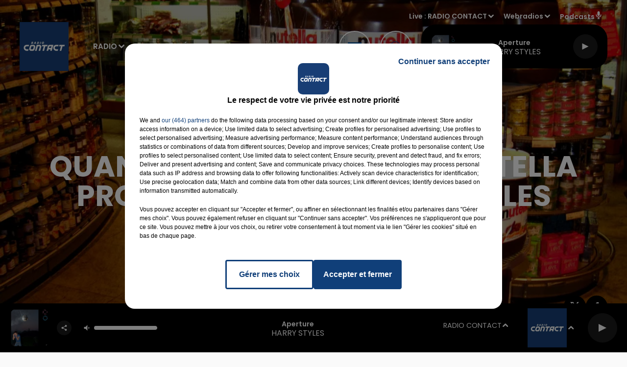

--- FILE ---
content_type: text/html; charset=utf-8
request_url: https://www.radiocontact.fr/news/quand-une-promo-sur-le-nutella-provoque-l-hysterie-dans-les-supermarches-19620
body_size: 27091
content:
<!DOCTYPE html><html lang="fr"><head><meta charSet="utf-8"/><meta name="viewport" content="width=device-width,initial-scale=1.0"/><link rel="shortcut icon" type="image/x-icon" href="/favicon.ico"/><link rel="icon" type="image/x-icon" href="/favicon.ico"/><meta name="robots" content="max-snippet:-1, max-image-preview:large, max-video-preview:-1"/><script type="text/javascript" src="https://common.lesindesradios.fr/tc_LesIndesRadios_web_header.js" charSet="utf-8"></script><script type="text/javascript"> 

                    // Environment
                     var tc_vars = new Array();
                     var tc_array_events = new Array();
                     tc_vars["radio_id"] = '';
                    
                     window.tc_vars =
                      {
                        env_template: 'homepage',
                        env_work: 'PROD',
                        env_country: 'FR',
                        env_language: 'FR',
                        env_device: 'd',
                        env_currency: 'EUR',
                        // Website tree structure
                        page_name : "App load",
                        site_Id : 5608,
                        id_container : 'a5cc0b7b-4f9d-4e99-8884-ef2753293aba',
                        user_logged: 'no',
                        user_id: '',
                        user_type: '',
                        user_email: '',
                        radio_id:'',
                        id_reservation: '',
                        type_reservation: '',
                        ville_reservation: '',
                        date_reservation: '',
                        etablissement: '',
                        nom_espace: '',
                        quantite_siege: '',
                        creneau_reservation: '',
                        service_supplementaire: '',
                        unitprice_tf: '',
                        unitprice_ati: '',
                        totalprice_tf: '',
                        totalprice_ati: ''
                      };
                  
                      </script><meta name="description" content=" -70% sur les pots de Nutella : il n&#x27;en fallait pas plus pour provoquer des scènes d&#x27;émeutes dans certains Intermarchés de France."/><meta name="keywords" content="actualités,news,infos,actus,radio,contact fm,contact,redaction,nord,pas de calais,oise,somme,aisne,marne,ardennes,picardie,hauts de france,champagne ardenne,info region,info locale,france bleu,la voix du nord,l&#x27;union,nord littoral,le courrier picard,radio contact"/><title>L&#x27;actualité régionale - Radio Contact  -  Quand une promo sur le Nutella provoque l&#x27;hystérie dans les supermarchés</title><link href="https://www.radiocontact.fr/news/quand-une-promo-sur-le-nutella-provoque-l-hysterie-dans-les-supermarches-19620" rel="canonical"/><meta property="twitter:title" content="L&#x27;actualité régionale - Radio Contact  -  Quand une promo sur le Nutella provoque l&#x27;hystérie dans les supermarchés"/><meta property="og:title" content="L&#x27;actualité régionale - Radio Contact  -  Quand une promo sur le Nutella provoque l&#x27;hystérie dans les supermarchés"/><meta property="og:url" content="https://www.radiocontact.fr/news/quand-une-promo-sur-le-nutella-provoque-l-hysterie-dans-les-supermarches-19620"/><meta property="og:description" content="-70% sur les pots de Nutella : il n&#x27;en fallait pas plus pour provoquer des scènes d&#x27;émeutes dans certains Intermarchés de France."/><meta property="twitter:description" content="-70% sur les pots de Nutella : il n&#x27;en fallait pas plus pour provoquer des scènes d&#x27;émeutes dans certains Intermarchés de France."/><meta property="twitter:card" content="summary"/><meta property="og:type" content="article"/><meta property="twitter:image:alt" content=""/><meta property="og:image:alt" content=""/><meta property="twitter:image" content="https://medias.lesindesradios.fr/t:app(web)/t:r(unknown)/filters:format(jpeg)/radios/contactfm/importrk/news/original/5a69fb9886bfe4.62193579.jpg"/><meta property="og:image" content="https://medias.lesindesradios.fr/t:app(web)/t:r(unknown)/filters:format(jpeg)/radios/contactfm/importrk/news/original/5a69fb9886bfe4.62193579.jpg"/><meta name="og:image:width" content="669"/><meta name="next-head-count" content="17"/><script type="text/tc_privacy" data-category="2"><!-- Meta Pixel Code -->
<script>
!function(f,b,e,v,n,t,s)
{if(f.fbq)return;n=f.fbq=function(){n.callMethod?
n.callMethod.apply(n,arguments):n.queue.push(arguments)};
if(!f._fbq)f._fbq=n;n.push=n;n.loaded=!0;n.version='2.0';
n.queue=[];t=b.createElement(e);t.async=!0;
t.src=v;s=b.getElementsByTagName(e)[0];
s.parentNode.insertBefore(t,s)}(window, document,'script',
'https://connect.facebook.net/en_US/fbevents.js');
fbq('init', '661765115637665');
fbq('track', 'PageView');
</script>
<noscript><img height="1" width="1" style="display:none"
src="https://www.facebook.com/tr?id=661765115637665&ev=PageView&noscript=1"
/></noscript>
<!-- End Meta Pixel Code -->
<meta name="facebook-domain-verification" content="ejf0jfu0jubjo8afht6v57b4r0m120" /></script><link rel="stylesheet" type="text/css" href="/css/Statics2.css"/><link rel="stylesheet" type="text/css" href="/css/StaticsAnimations1.css"/><link rel="stylesheet" type="text/css" href="/css/swiper-bundle.min.css"/><link href="/dynamics/8c3pphf8c/styles.css" rel="stylesheet" media="all"/><script>var apidata = {"radio":{"alias":"contactfm","atId":628566,"background":null,"favicon":"https://bocir-medias-prod.s3.fr-par.scw.cloud/radios/contactfm/images/favicon.x-icon","fixedPlayer":false,"id":"sw4vYCSpCS","logoPosition":"left","maintenance":false,"metaDescription":"Ecoutez Radio Contact, votre radio dans Les Hauts de France, les Ardennes et la Marne.","name":"RADIO CONTACT","neoWinnerData":null,"pages":{"archive":"cOvxCEglBc","lateralMenu":"0k3NV4xRG7","playerExterne":"kiMhCkkgl5","siteMap":"MTT4man7Mf"},"playerPosition":["header","footer"],"primaryHost":"www.radiocontact.fr","radioFooterLogo":"https://bocir-medias-prod.s3.fr-par.scw.cloud/radios/contactfm/images/footerLogo_EI2tJ5nNKM.png","radioLogo":"https://bocir-medias-prod.s3.fr-par.scw.cloud/radios/contactfm/images/logo_dBRvfZGGAL.png","robotsUrl":"https://www.radiocontact.fr/sitemap.xml\n","structure":{"header":{"logo":"left","menuHasRadios":null,"menuSide":"right","minimized":{"active":true,"onScroll":true},"sticky":true},"player":{"bottom":{"active":true,"hasBroadcast":null,"hideOnScroll":true,"sticky":true},"externalParameters":{"active":false,"size":{"height":null,"type":"medium","width":null},"title":null,"type":"popup"},"hasDetails":null,"top":{"active":true,"simpleButtons":false}},"radioGroup":null,"rossel":{"lateralMenu":{"active":true}}},"theme":{"blockTitleFont":null,"darkColors":{"background":"#000000","muted":"#ffffff","text":"#ffffff"},"darkMode":false,"fontSizes":{"desktop":{"blockTitle":"3.6rem","chapo":"1.6rem","title":"6rem"},"mobile":{"blockTitle":"1.8rem","chapo":"1.6rem","title":"3.6rem"}},"footer":{"footerRadiosColor":null,"mainMenu":{"font":"poppins","fontSizes":{"desktop":"1.8rem","mobile":"1.5rem"},"italic":false,"menuColor":{"activeColor":"#153a6f","arrowColor":"#ffffff","hoverColor":"#153a6f","mainColor":"#ffffff"}},"secondMenu":{"font":"poppins","fontSizes":{"desktop":"1.5rem","mobile":"1.5rem"},"italic":false,"menuColor":{"activeColor":null,"arrowColor":null,"hoverColor":"#153a6f","mainColor":"#ffffff"}}},"footerColors":{"background":"#646464","muted":"#ffffff","text":"#ffffff"},"header":{"color":"#000000","menu":{"font":"poppins","fontSizes":{"desktop":"1.5rem","mobile":"1.5rem"},"italic":false,"menuColor":{"activeColor":"#153a6f","arrowColor":"#ffffff","hoverColor":"#153a6f","mainColor":"#9b9b9b"}},"splitLine":{"active":false,"color":"#153a6f","fullWidth":true}},"homepageFontSizes":null,"italicTitles":false,"lightColors":{"background":"#fafafa","muted":"#2787d3","text":"#000000"},"mainColor":"#153a6f","mainFont":"poppins","player":{"artistParameters":{"color":"#ffffff","font":"poppins","fontSize":"1.6rem"},"bar":{"color":"#ffffff","opacity":100},"mainColor":"#000000","titleParameters":{"color":"#ffffff","font":"poppins","fontSize":"1.4rem"}},"readMore":null,"readMoreFont":null,"rossel":{"button":{"darkColors":{"backgroundColor":"transparent","backgroundColorHover":"#2787d3","borderColor":"#ffffff","borderColorHover":"#004e97","textColor":"#ffffff","textColorHover":"#ffffff"},"lightColors":{"backgroundColor":null,"backgroundColorHover":"#2787d3","borderColor":"#004e97","borderColorHover":"#004e97","textColor":"#004e97","textColorHover":"#ffffff"}},"footer":{"backgroundMedia":{"mediaId":"GO6neIabY2","mediaUrl":"https://medias.lesindesradios.fr/fit-in/1440x2000//medias/YPRE621iTc/image/footer1628235831720.jpg"}},"header":{"backgroundMedia":null,"coverHeaderWithFirstSectionBackgroundImage":true,"keepOnScroll":null,"onScroll":{"backgroundColor":"#ffffff"}},"heading":{"backgroundColor":"#000000","darkBackgroundColor":"#ffffff","darkTitleColor":"#000000","titleColor":"#ffffff"},"separator":{"backgroundMedia":{"mediaId":"ggRMgqbtPI","mediaUrl":null}},"thumbnail":{"borderBottom":true,"borderBottomColor":"#004e97","fullWidth":true,"leadAnimation":true,"titleUnderline":true,"titleUnderlineColors":{"firstColor":"#004e97","secondColor":"#2787d3","thirdColor":"#59ffff"},"zoom":true}},"separators":null,"thumbnailBadgeFont":null,"thumbnailChipColor":null,"thumbnailResumeFont":null,"titlesFont":"poppins","titlesFontHomepage":null,"useMainColorForTitles":false},"timeZone":"Europe/Paris","titreSite":"Radio Contact - Le Rythme en +","ts":"8c3pphf8c","urls":{"appstore":"https://itunes.apple.com/fr/app/contact-fm-le-mix-du-grand-nord/id1207835635?l=en&mt=8","facebook":"https://www.facebook.com/radiocontactfm","instagram":"https://www.instagram.com/radiocontactfm/","playstore":"https://play.google.com/store/apps/details?id=fr.lesindesradios.contactfm","twitter":"https://twitter.com/radiocontactfm","youtube":"https://www.youtube.com/user/MyContactTV"}},"menuMain":{"id":"SoaZi6B2Ot","items":[{"id":"2n36bEkrxh","label":"Actualités locales","parentId":"nCB8yA1i1m","target":"/actus/locales/1"},{"id":"be33Fp6l6z","label":"Emissions","parentId":"MvqRLQc4HW","target":"/emissions"},{"id":"IbozqSkbVY","label":"Webradios","parentId":"geOu9oqHex","target":"/les-webradios"},{"id":"2nWqs5kRQW","label":"Actualités Radio","parentId":"nCB8yA1i1m","target":"/actus/radio/1"},{"id":"MvqRLQc4HW","label":"Radio","parentId":null,"target":"/emissions"},{"id":"RItmMwEDfw","label":"Equipe","parentId":"MvqRLQc4HW","target":"/equipe"},{"id":"LHxD9tgh5y","label":"Fréquences","parentId":"MvqRLQc4HW","target":"/frequences"},{"id":"mGfOoCo1Ru","label":"Podcasts","parentId":"geOu9oqHex","target":"/podcasts"},{"id":"Mr9RH2dUPp","label":"Vidéos","parentId":"geOu9oqHex","target":"/videos"},{"id":"nCB8yA1i1m","label":"Actus","parentId":null,"target":"/actualites/1"},{"id":"yve66oczQZ","label":"Titres diffusés","parentId":"MvqRLQc4HW","target":"/ckoi"},{"id":"P6IfeCBzXB","label":"Photos","parentId":"geOu9oqHex","target":"/photos"},{"id":"geOu9oqHex","label":"Médias","parentId":null,"target":"/photos"},{"id":"VvrFSmP89C","label":"Jeux","parentId":null,"target":"/jeux"},{"id":"Cx2sH1EPeG","label":"Annonceurs","parentId":null,"target":"https://www.rosselradiopub.fr/"},{"id":"mxdAG5qt1m","label":"Actualités Partenaires","parentId":"nCB8yA1i1m","target":"/actus/partenaires/1"},{"id":"4CJok0ZStA","label":"Actualités Emploi","parentId":"nCB8yA1i1m","target":"/actus/emploi/1"}],"menuType":"MAIN"},"menuFooter":{"id":"xnb127HEYK","items":[{"id":"845uIYtXxr","label":"Contacts","parentId":null,"target":"/contacts"},{"id":"NonWyvZm9l","label":"Mentions Légales","parentId":null,"target":"/mentions-legales"},{"id":"2v6VjuRnCd","label":"Recrutement","parentId":null,"target":"https://www.rosselradio.fr/recrutement"},{"id":"rrP8dBkSSY","label":"Règlements","parentId":null,"target":"/reglements"},{"id":"jVopb5s2PN","label":"Gestion des cookies","parentId":null,"target":"javascript:tC.privacy.showPrivacyCenter()"},{"id":"RWb7rFRLVz","label":"Plan du site","parentId":null,"target":"/plan-du-site"}],"menuType":"FOOTER"},"mode":"light","ENDPOINT":"/graphql","zones":[{"group":null,"id":"crjPFhTrSg","label":"RADIO CONTACT","stream":{"altCover":null,"bd":"https://streams.lesindesradios.fr/play/radios/contactfm/4ggkhOh2UD/any/60/se9mj.OgVovssjOvYzR0LYOzby331YCvSBIwT14sFt7ui1n%2FU%3D?format=sd","displayOnWebsite":true,"geofootprint":"51.19922084867178 2.066844734374995, 49.787554875288144 1.1220205156249952, 48.71189228373207 3.824657234374995, 49.001028344614475 5.164989265624995, 50.60337046990673 5.033153328124995, 51.583124126562495 2.396434578124995, 51.19922084867178 2.066844734374995","hasStartOver":false,"hd":"https://streams.lesindesradios.fr/play/radios/contactfm/4ggkhOh2UD/any/60/se9mj.OgVovssjOvYzR0LYOzby331YCvSBIwT14sFt7ui1n%2FU%3D?format=hd","hls":"https://streams.lesindesradios.fr/play/radios/contactfm/4ggkhOh2UD/any/60/se9mj.OgVovssjOvYzR0LYOzby331YCvSBIwT14sFt7ui1n%2FU%3D?format=hls","id":"4ggkhOh2UD","idMds":"2174546520932614237","imageUrl":"https://bocir-medias-prod.s3.fr-par.scw.cloud/radios/contactfm/radiostream/4ggkhOh2UD/vignette_xTF5QMtPLR.png","label":"RADIO CONTACT","parentId":null,"streamFormat":"Hd","type":"RADIO"}},{"group":null,"id":"LcNEQ3rFvV","label":"Abbeville","stream":{"altCover":null,"bd":"https://streams.lesindesradios.fr/play/radios/contactfm/R3HsecM39l/any/60/se9mj.dHxA%2Fs02XA%2F5ZkE5CWXpvnrF2TYky%2BnQtpu1YubWJYE%3D?format=sd","displayOnWebsite":true,"geofootprint":"49.99546383323573 1.2508791955609126, 50.280747972857995 0.9956856563738938, 50.53793644208119 1.3577043980105827, 50.57940933449629 1.7850052078102578, 50.34138851528897 2.25384915189656, 50.04502560044324 2.063937680874801, 49.8732245539357 1.7256578731166599, 49.99546383323573 1.2508791955609126","hasStartOver":false,"hd":"https://streams.lesindesradios.fr/play/radios/contactfm/R3HsecM39l/any/60/se9mj.dHxA%2Fs02XA%2F5ZkE5CWXpvnrF2TYky%2BnQtpu1YubWJYE%3D?format=hd","hls":"https://streams.lesindesradios.fr/play/radios/contactfm/R3HsecM39l/any/60/se9mj.dHxA%2Fs02XA%2F5ZkE5CWXpvnrF2TYky%2BnQtpu1YubWJYE%3D?format=hls","id":"R3HsecM39l","idMds":"2174546520932614237","imageUrl":"https://bocir-medias-prod.s3.fr-par.scw.cloud/radios/radiocontact/radiostream/R3HsecM39l/vignette_Juuw5uWV8P.png","label":"Radio Contact - Abbeville","parentId":"4ggkhOh2UD","streamFormat":"Hd","type":"RADIO"}},{"group":null,"id":"zGn1Z0291H","label":"Amiens","stream":{"altCover":null,"bd":"https://streams.lesindesradios.fr/play/radios/contactfm/29ctD4Eh99/any/60/se9mj.y6p9hMweiGzqEMp8cmNy5jje9acqBMWcamcTtElKPBk%3D?format=sd","displayOnWebsite":true,"geofootprint":"49.657835194477485 2.184268802141588, 49.76333667794202 1.7199153751480196, 50.11067185100228 1.7701157456342855, 50.27538112562027 2.2532943115596993, 50.150897238235956 2.567046627094527, 49.83219454659067 2.805498386901945, 49.657835194477485 2.184268802141588","hasStartOver":false,"hd":"https://streams.lesindesradios.fr/play/radios/contactfm/29ctD4Eh99/any/60/se9mj.y6p9hMweiGzqEMp8cmNy5jje9acqBMWcamcTtElKPBk%3D?format=hd","hls":"https://streams.lesindesradios.fr/play/radios/contactfm/29ctD4Eh99/any/60/se9mj.y6p9hMweiGzqEMp8cmNy5jje9acqBMWcamcTtElKPBk%3D?format=hls","id":"29ctD4Eh99","idMds":"2174546520932614237","imageUrl":"https://bocir-medias-prod.s3.fr-par.scw.cloud/radios/radiocontact/radiostream/29ctD4Eh99/vignette_4frADY6CNA.png","label":"Radio Contact - Amiens","parentId":"4ggkhOh2UD","streamFormat":"Hd","type":"RADIO"}},{"group":null,"id":"0hnYMYQL2O","label":"Arras","stream":{"altCover":null,"bd":"https://streams.lesindesradios.fr/play/radios/contactfm/LRQrengOJ7/any/60/se9mj.gVoybI1yYf1xmZAH9l5ShklW0e9KsEyyERukraJZ2Mw%3D?format=sd","displayOnWebsite":true,"geofootprint":"50.3846644494956 2.7728786681350925, 50.36049754159299 2.5278470846529046, 50.226551408313185 2.500059997866174, 50.12462961875488 2.6642564197873924, 50.14729769597153 2.8815009164827927, 50.29921960651723 2.9724404732397147, 50.3846644494956 2.7728786681350925","hasStartOver":false,"hd":"https://streams.lesindesradios.fr/play/radios/contactfm/LRQrengOJ7/any/60/se9mj.gVoybI1yYf1xmZAH9l5ShklW0e9KsEyyERukraJZ2Mw%3D?format=hd","hls":"https://streams.lesindesradios.fr/play/radios/contactfm/LRQrengOJ7/any/60/se9mj.gVoybI1yYf1xmZAH9l5ShklW0e9KsEyyERukraJZ2Mw%3D?format=hls","id":"LRQrengOJ7","idMds":"2174546520932614237","imageUrl":"https://bocir-medias-prod.s3.fr-par.scw.cloud/radios/radiocontact/radiostream/LRQrengOJ7/vignette_K2fkSiVL4u.png","label":"Radio Contact - Arras","parentId":"4ggkhOh2UD","streamFormat":"Hd","type":"RADIO"}},{"group":null,"id":"HwrUKwJy7Z","label":"Beauvais","stream":{"altCover":null,"bd":"https://streams.lesindesradios.fr/play/radios/contactfm/gwEWystUbh/any/60/se9mj.V8dRbPLltZ0JF9XXADXcmOiQYJR4j3jGg2flvhVMh7M%3D?format=sd","displayOnWebsite":true,"geofootprint":"49.43222637356186 2.4560377678132284, 49.60208028430401 2.4084690636678943, 49.59547364208544 1.8444401430954258, 49.37252747850309 1.450299451611329, 49.15967668398082 1.7255183827334406, 49.12188863511889 2.3065361262151782, 49.43222637356186 2.4560377678132284","hasStartOver":false,"hd":"https://streams.lesindesradios.fr/play/radios/contactfm/gwEWystUbh/any/60/se9mj.V8dRbPLltZ0JF9XXADXcmOiQYJR4j3jGg2flvhVMh7M%3D?format=hd","hls":"https://streams.lesindesradios.fr/play/radios/contactfm/gwEWystUbh/any/60/se9mj.V8dRbPLltZ0JF9XXADXcmOiQYJR4j3jGg2flvhVMh7M%3D?format=hls","id":"gwEWystUbh","idMds":"2174546520932614237","imageUrl":"https://bocir-medias-prod.s3.fr-par.scw.cloud/radios/radiocontact/radiostream/gwEWystUbh/vignette_gWxYI17JFM.png","label":"Radio Contact - Beauvais","parentId":"4ggkhOh2UD","streamFormat":"Hd","type":"RADIO"}},{"group":null,"id":"FjHOaE6O42","label":"Boulogne-sur-Mer","stream":{"altCover":null,"bd":"https://streams.lesindesradios.fr/play/radios/contactfm/jmlal7x8yC/any/60/se9mj.R9aKMLp54BfYHHjc%2FOPJaASa6RrEKFQUrkVHojGhQ4E%3D?format=sd","displayOnWebsite":true,"geofootprint":"50.78833816737523 1.336939691208812, 50.927570418806624 1.5398621253539488, 50.79112688699422 2.144218070527046, 50.62072378333812 2.025111424397295, 50.620717955557836 1.795720846668388, 50.64869000040102 1.5178053390340835, 50.78833816737523 1.336939691208812","hasStartOver":false,"hd":"https://streams.lesindesradios.fr/play/radios/contactfm/jmlal7x8yC/any/60/se9mj.R9aKMLp54BfYHHjc%2FOPJaASa6RrEKFQUrkVHojGhQ4E%3D?format=hd","hls":"https://streams.lesindesradios.fr/play/radios/contactfm/jmlal7x8yC/any/60/se9mj.R9aKMLp54BfYHHjc%2FOPJaASa6RrEKFQUrkVHojGhQ4E%3D?format=hls","id":"jmlal7x8yC","idMds":"2174546520932614237","imageUrl":"https://bocir-medias-prod.s3.fr-par.scw.cloud/radios/radiocontact/radiostream/jmlal7x8yC/vignette_2bfyk7Zsp9.png","label":"Radio Contact - Boulogne","parentId":"4ggkhOh2UD","streamFormat":"Hd","type":"RADIO"}},{"group":null,"id":"H18EGHfW77","label":"Calais","stream":{"altCover":null,"bd":"https://streams.lesindesradios.fr/play/radios/contactfm/3w7r9sC1Sf/any/60/se9mj.T4b%2FpnjIVzMKBYRUhvO%2BtrIMMRHINb2slQ6SDBQfN1o%3D?format=sd","displayOnWebsite":true,"geofootprint":"50.87888832115766 1.6373467651642386, 51.037084734551996 1.5920003169943584, 51.12473900667953 1.8954727008993757, 51.05462887599509 2.150110448315843, 50.92288579831083 2.2966143577869502, 50.773124699193176 2.321031676032561, 50.80179267323564 1.916401830824924, 50.87888832115766 1.6373467651642386","hasStartOver":false,"hd":"https://streams.lesindesradios.fr/play/radios/contactfm/3w7r9sC1Sf/any/60/se9mj.T4b%2FpnjIVzMKBYRUhvO%2BtrIMMRHINb2slQ6SDBQfN1o%3D?format=hd","hls":"https://streams.lesindesradios.fr/play/radios/contactfm/3w7r9sC1Sf/any/60/se9mj.T4b%2FpnjIVzMKBYRUhvO%2BtrIMMRHINb2slQ6SDBQfN1o%3D?format=hls","id":"3w7r9sC1Sf","idMds":"2174546520932614237","imageUrl":"https://bocir-medias-prod.s3.fr-par.scw.cloud/radios/radiocontact/radiostream/3w7r9sC1Sf/vignette_IriethDvhE.png","label":"Radio Contact - Calais","parentId":"4ggkhOh2UD","streamFormat":"Hd","type":"RADIO"}},{"group":null,"id":"Cch64PysxV","label":"Châlons-en-Champagne","stream":{"altCover":null,"bd":"https://streams.lesindesradios.fr/play/radios/contactfm/ILk0qDNI2f/any/60/se9mj.quXgc3cf2GDslJNSP5lT4Du9TZzS5LWU5YnsvqkiBCY%3D?format=sd","displayOnWebsite":true,"geofootprint":"48.99574659585144 4.104821336745289, 49.14708041522414 4.224172722626463, 49.15463500720173 4.586076924979494, 48.973006757107356 4.709278355567221, 48.854085644702224 4.609177193214435, 48.86168481250766 4.251123035567929, 48.99574659585144 4.104821336745289","hasStartOver":false,"hd":"https://streams.lesindesradios.fr/play/radios/contactfm/ILk0qDNI2f/any/60/se9mj.quXgc3cf2GDslJNSP5lT4Du9TZzS5LWU5YnsvqkiBCY%3D?format=hd","hls":"https://streams.lesindesradios.fr/play/radios/contactfm/ILk0qDNI2f/any/60/se9mj.quXgc3cf2GDslJNSP5lT4Du9TZzS5LWU5YnsvqkiBCY%3D?format=hls","id":"ILk0qDNI2f","idMds":"2174546520932614237","imageUrl":"https://bocir-medias-prod.s3.fr-par.scw.cloud/radios/radiocontact/radiostream/ILk0qDNI2f/vignette_FJFicmlBXc.png","label":"Radio Contact - Châlons-en-Champagne","parentId":"4ggkhOh2UD","streamFormat":"Hd","type":"RADIO"}},{"group":null,"id":"lQO0wtJXKg","label":"Charleville-Mézières","stream":{"altCover":null,"bd":"https://streams.lesindesradios.fr/play/radios/contactfm/LiLqNuPKuo/any/60/se9mj.wyUYzXRTClt%2BYeBcuxXGBnVb8PPey77dCHiHDEnWD4E%3D?format=sd","displayOnWebsite":true,"geofootprint":"49.5625632953022 4.5358548787112625, 49.7507048412879 4.347915962625365, 49.935626402640736 4.361478564816565, 50.05270910101956 4.708293678005333, 49.97800837306198 4.9931083240314535, 49.77948953378487 5.099671626965943, 49.61782703414568 5.026046072211244, 49.5625632953022 4.5358548787112625","hasStartOver":false,"hd":"https://streams.lesindesradios.fr/play/radios/contactfm/LiLqNuPKuo/any/60/se9mj.wyUYzXRTClt%2BYeBcuxXGBnVb8PPey77dCHiHDEnWD4E%3D?format=hd","hls":"https://streams.lesindesradios.fr/play/radios/contactfm/LiLqNuPKuo/any/60/se9mj.wyUYzXRTClt%2BYeBcuxXGBnVb8PPey77dCHiHDEnWD4E%3D?format=hls","id":"LiLqNuPKuo","idMds":"2174546520932614237","imageUrl":"https://bocir-medias-prod.s3.fr-par.scw.cloud/radios/radiocontact/radiostream/LiLqNuPKuo/vignette_TTX8N2iyP4.png","label":"Radio Contact - Charleville-Mézières","parentId":"4ggkhOh2UD","streamFormat":"Hd","type":"RADIO"}},{"group":null,"id":"sQSwvdS1VM","label":"Compiègne - St-Just-en-Chaussée","stream":{"altCover":null,"bd":"https://streams.lesindesradios.fr/play/radios/contactfm/enYLN90m0F/any/60/se9mj.o9vS9YHWRhkxecXeRy1Jxdg7iNrClSF6oBuhC%2F4zIqw%3D?format=sd","displayOnWebsite":true,"geofootprint":null,"hasStartOver":false,"hd":"https://streams.lesindesradios.fr/play/radios/contactfm/enYLN90m0F/any/60/se9mj.o9vS9YHWRhkxecXeRy1Jxdg7iNrClSF6oBuhC%2F4zIqw%3D?format=hd","hls":"https://streams.lesindesradios.fr/play/radios/contactfm/enYLN90m0F/any/60/se9mj.o9vS9YHWRhkxecXeRy1Jxdg7iNrClSF6oBuhC%2F4zIqw%3D?format=hls","id":"enYLN90m0F","idMds":"2174546520932614237","imageUrl":"https://bocir-medias-prod.s3.fr-par.scw.cloud/radios/radiocontact/radiostream/enYLN90m0F/vignette_i9xvGEeYAO.png","label":"Radio Contact - Compiegne, St-Just-en-Chaussée","parentId":"4ggkhOh2UD","streamFormat":"Hd","type":"RADIO"}},{"group":null,"id":"kuVTMTfhRA","label":"Creil","stream":{"altCover":null,"bd":"https://streams.lesindesradios.fr/play/radios/contactfm/tyA0DfRS4p/any/60/se9mj.M3Y1JiPnFn%2B8T7NtIwNc5ZYULyzNlc5PWqnu%2FfJCkAM%3D?format=sd","displayOnWebsite":true,"geofootprint":"49.36079460084099 2.3817660272131036, 49.27479655726481 2.3030356212108813, 49.11349355091605 2.305163470022137, 49.112100720715944 2.549866083271297, 49.216454487010765 2.681792709545732, 49.3164272646211 2.6030623035434814, 49.36079460084099 2.3817660272131036","hasStartOver":false,"hd":"https://streams.lesindesradios.fr/play/radios/contactfm/tyA0DfRS4p/any/60/se9mj.M3Y1JiPnFn%2B8T7NtIwNc5ZYULyzNlc5PWqnu%2FfJCkAM%3D?format=hd","hls":"https://streams.lesindesradios.fr/play/radios/contactfm/tyA0DfRS4p/any/60/se9mj.M3Y1JiPnFn%2B8T7NtIwNc5ZYULyzNlc5PWqnu%2FfJCkAM%3D?format=hls","id":"tyA0DfRS4p","idMds":"2174546520932614237","imageUrl":"https://bocir-medias-prod.s3.fr-par.scw.cloud/radios/radiocontact/radiostream/tyA0DfRS4p/vignette_63ktsxX2KY.png","label":"Radio Contact - Creil","parentId":"4ggkhOh2UD","streamFormat":"Hd","type":"RADIO"}},{"group":null,"id":"pP6J9modjZ","label":"Douai","stream":{"altCover":null,"bd":"https://streams.lesindesradios.fr/play/radios/contactfm/mF0hfOn9OJ/any/60/se9mj.OXdGT%2BensqCqLD%2F8Y2myCQ25J%2BXg6yHGRN3QHI30xLs%3D?format=sd","displayOnWebsite":true,"geofootprint":"50.24619980540507 3.080113868231905, 50.29597524191746 2.934979775042507, 50.39875485457455 2.8907315758996788, 50.521571811046925 2.959758766563027, 50.526072789832085 3.1951591860040764, 50.435971632072295 3.336753423261399, 50.31406250135373 3.331443639364636, 50.24619980540507 3.080113868231905","hasStartOver":false,"hd":"https://streams.lesindesradios.fr/play/radios/contactfm/mF0hfOn9OJ/any/60/se9mj.OXdGT%2BensqCqLD%2F8Y2myCQ25J%2BXg6yHGRN3QHI30xLs%3D?format=hd","hls":"https://streams.lesindesradios.fr/play/radios/contactfm/mF0hfOn9OJ/any/60/se9mj.OXdGT%2BensqCqLD%2F8Y2myCQ25J%2BXg6yHGRN3QHI30xLs%3D?format=hls","id":"mF0hfOn9OJ","idMds":"2174546520932614237","imageUrl":"https://bocir-medias-prod.s3.fr-par.scw.cloud/radios/radiocontact/radiostream/mF0hfOn9OJ/vignette_bMALdHLnT1.png","label":"Radio Contact - Douai","parentId":"4ggkhOh2UD","streamFormat":"Hd","type":"RADIO"}},{"group":null,"id":"BBKnSnij8O","label":"Epernay","stream":{"altCover":null,"bd":"https://streams.lesindesradios.fr/play/radios/contactfm/9RFHZHyOIv/any/60/se9mj.1v%2Fdeyb7D3ezIHc3GJtbYogTUXzN1IeXEEKX1DSWu1w%3D?format=sd","displayOnWebsite":true,"geofootprint":"48.99140081917176 4.112267000342996, 48.9375851761242 3.9314502719693962, 48.980325875301105 3.835014683502834, 49.04831879737523 3.7578662127301357, 49.11464085105939 3.871178029178509, 49.130418763018184 4.008598742742066, 49.092543340564134 4.071281875245035, 48.99140081917176 4.112267000342996","hasStartOver":false,"hd":"https://streams.lesindesradios.fr/play/radios/contactfm/9RFHZHyOIv/any/60/se9mj.1v%2Fdeyb7D3ezIHc3GJtbYogTUXzN1IeXEEKX1DSWu1w%3D?format=hd","hls":"https://streams.lesindesradios.fr/play/radios/contactfm/9RFHZHyOIv/any/60/se9mj.1v%2Fdeyb7D3ezIHc3GJtbYogTUXzN1IeXEEKX1DSWu1w%3D?format=hls","id":"9RFHZHyOIv","idMds":"2174546520932614237","imageUrl":"https://bocir-medias-prod.s3.fr-par.scw.cloud/radios/radiocontact/radiostream/9RFHZHyOIv/vignette_KZXrJIFmb0.png","label":"Radio Contact - Epernay","parentId":"4ggkhOh2UD","streamFormat":"Hd","type":"RADIO"}},{"group":null,"id":"E8PDLn3RNu","label":"Hesdin - Le Touquet","stream":{"altCover":null,"bd":"https://streams.lesindesradios.fr/play/radios/contactfm/Fu8RMkpURP/any/60/se9mj.2X2NNuhZYLZ8xjcQDrUp2kZJqIaR8Wvh4UrMnd%2BEQ2o%3D?format=sd","displayOnWebsite":true,"geofootprint":"50.63780424959941 1.4337646185124981, 50.642998084123974 1.677410339453644, 50.58713427763388 2.0316179841831854, 50.39174087923081 2.181081325600644, 50.30420398571951 1.9128662882624212, 50.2989727975434 1.5627535295990924, 50.441316970678315 1.2802063910288553, 50.536409718839195 1.3088705934921165, 50.63780424959941 1.4337646185124981","hasStartOver":false,"hd":"https://streams.lesindesradios.fr/play/radios/contactfm/Fu8RMkpURP/any/60/se9mj.2X2NNuhZYLZ8xjcQDrUp2kZJqIaR8Wvh4UrMnd%2BEQ2o%3D?format=hd","hls":"https://streams.lesindesradios.fr/play/radios/contactfm/Fu8RMkpURP/any/60/se9mj.2X2NNuhZYLZ8xjcQDrUp2kZJqIaR8Wvh4UrMnd%2BEQ2o%3D?format=hls","id":"Fu8RMkpURP","idMds":"2174546520932614237","imageUrl":"https://bocir-medias-prod.s3.fr-par.scw.cloud/radios/radiocontact/radiostream/Fu8RMkpURP/vignette_LAwrDCuwHV.png","label":"Radio Contact - Hesdin, Le Touquet","parentId":"4ggkhOh2UD","streamFormat":"Hd","type":"RADIO"}},{"group":null,"id":"cXqWFXnBGX","label":"Laon","stream":{"altCover":null,"bd":"https://streams.lesindesradios.fr/play/radios/contactfm/i4DVsqcBRc/any/60/se9mj.guXnQGvNqP3zcb4Su9WSnwduKvwQs1G94PdxuRdxhxs%3D?format=sd","displayOnWebsite":true,"geofootprint":"49.62912689513891 3.447696532745198, 49.74492870458121 3.7723818920835583, 49.5535727314323 3.9638630014365503, 49.4508477001867 3.8181708530159995, 49.475196803672276 3.51429865773747, 49.62912689513891 3.447696532745198","hasStartOver":false,"hd":"https://streams.lesindesradios.fr/play/radios/contactfm/i4DVsqcBRc/any/60/se9mj.guXnQGvNqP3zcb4Su9WSnwduKvwQs1G94PdxuRdxhxs%3D?format=hd","hls":"https://streams.lesindesradios.fr/play/radios/contactfm/i4DVsqcBRc/any/60/se9mj.guXnQGvNqP3zcb4Su9WSnwduKvwQs1G94PdxuRdxhxs%3D?format=hls","id":"i4DVsqcBRc","idMds":"2174546520932614237","imageUrl":"https://bocir-medias-prod.s3.fr-par.scw.cloud/radios/radiocontact/radiostream/i4DVsqcBRc/vignette_9p8vC5EPUe.png","label":"Radio Contact - Laon","parentId":"4ggkhOh2UD","streamFormat":"Hd","type":"RADIO"}},{"group":null,"id":"cIKYLaxi4b","label":"Lens - Béthune","stream":{"altCover":null,"bd":"https://streams.lesindesradios.fr/play/radios/contactfm/1ZV06lAmHt/any/60/se9mj.vOmqt7yKVOzKN84Q13NVfpNoIQr7dRNLSjm6dFhNgFg%3D?format=sd","displayOnWebsite":true,"geofootprint":"50.39555418826268 2.9279964604858435, 50.36675345774185 2.7437230557139003, 50.3932507733698 2.5504166409037907, 50.477252923617755 2.375176246168479, 50.59322938271046 2.326397991963688, 50.667716942137304 2.445633724463903, 50.69290138734897 2.6497797513199544, 50.57372854861785 2.8593455841983655, 50.39555418826268 2.9279964604858435","hasStartOver":false,"hd":"https://streams.lesindesradios.fr/play/radios/contactfm/1ZV06lAmHt/any/60/se9mj.vOmqt7yKVOzKN84Q13NVfpNoIQr7dRNLSjm6dFhNgFg%3D?format=hd","hls":"https://streams.lesindesradios.fr/play/radios/contactfm/1ZV06lAmHt/any/60/se9mj.vOmqt7yKVOzKN84Q13NVfpNoIQr7dRNLSjm6dFhNgFg%3D?format=hls","id":"1ZV06lAmHt","idMds":"2174546520932614237","imageUrl":"https://bocir-medias-prod.s3.fr-par.scw.cloud/radios/radiocontact/radiostream/1ZV06lAmHt/vignette_3irlCL2oa7.png","label":"Radio Contact - Lens, Béthune","parentId":"4ggkhOh2UD","streamFormat":"Hd","type":"RADIO"}},{"group":null,"id":"OGrtSUwVU1","label":"Lille","stream":{"altCover":null,"bd":"https://streams.lesindesradios.fr/play/radios/contactfm/Zg9YBw7jSP/any/60/se9mj.Qe0tMUGeY7Xmh4qgFRcT6xvDYpDgM5aTBV%2Fnstiv%2FJM%3D?format=sd","displayOnWebsite":true,"geofootprint":"50.538723561983204 2.880106361468222, 50.48673472926512 3.104933827811834, 50.540347290548226 3.5009367514853977, 50.721851304016326 3.506046466629499, 50.863970261139826 3.306767576006422, 50.91393199910189 3.0538366763697695, 50.89943249871598 2.834118925170344, 50.67815996968912 2.6629434678403356, 50.538723561983204 2.880106361468222","hasStartOver":false,"hd":"https://streams.lesindesradios.fr/play/radios/contactfm/Zg9YBw7jSP/any/60/se9mj.Qe0tMUGeY7Xmh4qgFRcT6xvDYpDgM5aTBV%2Fnstiv%2FJM%3D?format=hd","hls":"https://streams.lesindesradios.fr/play/radios/contactfm/Zg9YBw7jSP/any/60/se9mj.Qe0tMUGeY7Xmh4qgFRcT6xvDYpDgM5aTBV%2Fnstiv%2FJM%3D?format=hls","id":"Zg9YBw7jSP","idMds":"2174546520932614237","imageUrl":"https://bocir-medias-prod.s3.fr-par.scw.cloud/radios/radiocontact/radiostream/Zg9YBw7jSP/vignette_9eD8v35euN.png","label":"Radio Contact - Lille","parentId":"4ggkhOh2UD","streamFormat":"Hd","type":"RADIO"}},{"group":null,"id":"w2n1288JeL","label":"Maubeuge","stream":{"altCover":null,"bd":"https://streams.lesindesradios.fr/play/radios/contactfm/FtNTFV2ZWg/any/60/se9mj.DNTgb80WS9wda1D9TVmbT7YrMrBc1udy8hR7NBVLR4A%3D?format=sd","displayOnWebsite":true,"geofootprint":"50.2969053742537 3.748047633339553, 50.37510123624469 3.9230612163636636, 50.35277269449091 4.224473498236165, 50.22355758974808 4.292534336078518, 50.106465021257264 4.2147505214012995, 50.153834857939785 3.8880584997588414, 50.17376602585762 3.7791611592113554, 50.2969053742537 3.748047633339553","hasStartOver":false,"hd":"https://streams.lesindesradios.fr/play/radios/contactfm/FtNTFV2ZWg/any/60/se9mj.DNTgb80WS9wda1D9TVmbT7YrMrBc1udy8hR7NBVLR4A%3D?format=hd","hls":"https://streams.lesindesradios.fr/play/radios/contactfm/FtNTFV2ZWg/any/60/se9mj.DNTgb80WS9wda1D9TVmbT7YrMrBc1udy8hR7NBVLR4A%3D?format=hls","id":"FtNTFV2ZWg","idMds":"2174546520932614237","imageUrl":"https://bocir-medias-prod.s3.fr-par.scw.cloud/radios/radiocontact/radiostream/FtNTFV2ZWg/vignette_1p8P2nTa3V.png","label":"Radio Contact - Maubeuge","parentId":"4ggkhOh2UD","streamFormat":"Hd","type":"RADIO"}},{"group":null,"id":"AK8PkPyOBW","label":"Noyon","stream":{"altCover":null,"bd":"https://streams.lesindesradios.fr/play/radios/contactfm/IxhQ9rWm8D/any/60/se9mj.0aT7ow4dQG8B06317LTRB4xc9gtrzjhy0sRpadBAHUA%3D?format=sd","displayOnWebsite":true,"geofootprint":"49.517180010417206 2.9399228434087945, 49.56154745448288 2.766554442165784, 49.74019261687971 2.847134121616648, 49.77805055712952 3.1084076277146266, 49.66754893180857 3.3892156015570265, 49.55362513874701 3.4160754947073144, 49.48387798955255 3.0571296498817446, 49.49498118137123 2.98631720430447, 49.517180010417206 2.9399228434087945","hasStartOver":false,"hd":"https://streams.lesindesradios.fr/play/radios/contactfm/IxhQ9rWm8D/any/60/se9mj.0aT7ow4dQG8B06317LTRB4xc9gtrzjhy0sRpadBAHUA%3D?format=hd","hls":"https://streams.lesindesradios.fr/play/radios/contactfm/IxhQ9rWm8D/any/60/se9mj.0aT7ow4dQG8B06317LTRB4xc9gtrzjhy0sRpadBAHUA%3D?format=hls","id":"IxhQ9rWm8D","idMds":"2174546520932614237","imageUrl":"https://bocir-medias-prod.s3.fr-par.scw.cloud/radios/radiocontact/radiostream/IxhQ9rWm8D/vignette_P8B9xKiWG8.png","label":"Radio Contact - Noyon","parentId":"4ggkhOh2UD","streamFormat":"Hd","type":"RADIO"}},{"group":null,"id":"eg607VhNRW","label":"Péronne","stream":{"altCover":null,"bd":"https://streams.lesindesradios.fr/play/radios/contactfm/gMjp1Us7lA/any/60/se9mj.yMz9TJkDMAJ%2BvA7PGf8oCyiLSXg9cfsyryh35Whn8tc%3D?format=sd","displayOnWebsite":true,"geofootprint":"49.886241950437636 2.6716334727240394, 50.05702875594605 2.7766202992322064, 50.07186222662922 3.11913312265456, 49.951471910443445 3.145526849525055, 49.86211095524342 3.0681458147622322, 49.8173683858372 2.8680224489940542, 49.886241950437636 2.6716334727240394","hasStartOver":false,"hd":"https://streams.lesindesradios.fr/play/radios/contactfm/gMjp1Us7lA/any/60/se9mj.yMz9TJkDMAJ%2BvA7PGf8oCyiLSXg9cfsyryh35Whn8tc%3D?format=hd","hls":"https://streams.lesindesradios.fr/play/radios/contactfm/gMjp1Us7lA/any/60/se9mj.yMz9TJkDMAJ%2BvA7PGf8oCyiLSXg9cfsyryh35Whn8tc%3D?format=hls","id":"gMjp1Us7lA","idMds":"2174546520932614237","imageUrl":"https://bocir-medias-prod.s3.fr-par.scw.cloud/radios/radiocontact/radiostream/gMjp1Us7lA/vignette_COuFwyLSF1.png","label":"Radio Contact - Peronne","parentId":"4ggkhOh2UD","streamFormat":"Hd","type":"RADIO"}},{"group":null,"id":"SBcwvZGbzM","label":"Reims","stream":{"altCover":null,"bd":"https://streams.lesindesradios.fr/play/radios/contactfm/KJuxRzdWtk/any/60/se9mj.q5fkhljcqnPosVszcAG7v5VIX7pvC%2FVgn9p0O63lFxA%3D?format=sd","displayOnWebsite":true,"geofootprint":"49.17337006092063 4.000955397424093, 49.20067243052961 3.8570713084273223, 49.31275726071641 3.824581352846934, 49.36417037279355 3.9777482862959346, 49.35207800179711 4.200536553129496, 49.24311284142203 4.293364997644147, 49.17337006092063 4.000955397424093","hasStartOver":false,"hd":"https://streams.lesindesradios.fr/play/radios/contactfm/KJuxRzdWtk/any/60/se9mj.q5fkhljcqnPosVszcAG7v5VIX7pvC%2FVgn9p0O63lFxA%3D?format=hd","hls":"https://streams.lesindesradios.fr/play/radios/contactfm/KJuxRzdWtk/any/60/se9mj.q5fkhljcqnPosVszcAG7v5VIX7pvC%2FVgn9p0O63lFxA%3D?format=hls","id":"KJuxRzdWtk","idMds":"2174546520932614237","imageUrl":"https://bocir-medias-prod.s3.fr-par.scw.cloud/radios/radiocontact/radiostream/KJuxRzdWtk/vignette_e5aYb86RRs.png","label":"Radio Contact - Reims","parentId":"4ggkhOh2UD","streamFormat":"Hd","type":"RADIO"}},{"group":null,"id":"n73SbR3Cju","label":"St-Omer","stream":{"altCover":null,"bd":"https://streams.lesindesradios.fr/play/radios/contactfm/Mg0DEYUQq4/any/60/se9mj.AqJVVwZbY458jAsaunRONyRibbmFV8cprhB4ICpGS2Y%3D?format=sd","displayOnWebsite":true,"geofootprint":"50.88500855431593 2.187512806855807, 50.81199849504097 1.9240121245307478, 50.618750710852 1.9372819430659831, 50.59709583541621 2.257653276252455, 50.63558650162565 2.502197074956598, 50.76526003780526 2.638686637023625, 50.90772605685703 2.494614321508493, 50.88500855431593 2.187512806855807","hasStartOver":false,"hd":"https://streams.lesindesradios.fr/play/radios/contactfm/Mg0DEYUQq4/any/60/se9mj.AqJVVwZbY458jAsaunRONyRibbmFV8cprhB4ICpGS2Y%3D?format=hd","hls":"https://streams.lesindesradios.fr/play/radios/contactfm/Mg0DEYUQq4/any/60/se9mj.AqJVVwZbY458jAsaunRONyRibbmFV8cprhB4ICpGS2Y%3D?format=hls","id":"Mg0DEYUQq4","idMds":"2174546520932614237","imageUrl":"https://bocir-medias-prod.s3.fr-par.scw.cloud/radios/radiocontact/radiostream/Mg0DEYUQq4/vignette_difmYxKZeY.png","label":"Radio Contact - St-Omer","parentId":"4ggkhOh2UD","streamFormat":"Hd","type":"RADIO"}},{"group":null,"id":"Fhfoq0ff9N","label":"St-Quentin","stream":{"altCover":null,"bd":"https://streams.lesindesradios.fr/play/radios/contactfm/HEOWJTemHe/any/60/se9mj.3Bu%2FH8iUPDEc%2BCybD%2FcSo%2BiBYriXgKrzV0xZZWQUNX0%3D?format=sd","displayOnWebsite":true,"geofootprint":"49.83721803599866 2.969184760795798, 49.9922289016163 3.2203788339495247, 49.96934563371022 3.553210980879186, 49.79534721400776 3.639035622540149, 49.696605040225506 3.603449795509249, 49.66138804735755 3.1889795748053302, 49.83721803599866 2.969184760795798","hasStartOver":false,"hd":"https://streams.lesindesradios.fr/play/radios/contactfm/HEOWJTemHe/any/60/se9mj.3Bu%2FH8iUPDEc%2BCybD%2FcSo%2BiBYriXgKrzV0xZZWQUNX0%3D?format=hd","hls":"https://streams.lesindesradios.fr/play/radios/contactfm/HEOWJTemHe/any/60/se9mj.3Bu%2FH8iUPDEc%2BCybD%2FcSo%2BiBYriXgKrzV0xZZWQUNX0%3D?format=hls","id":"HEOWJTemHe","idMds":"2174546520932614237","imageUrl":"https://bocir-medias-prod.s3.fr-par.scw.cloud/radios/radiocontact/radiostream/HEOWJTemHe/vignette_n2J6toMQgR.png","label":"Radio Contact - St-Quentin","parentId":"4ggkhOh2UD","streamFormat":"Hd","type":"RADIO"}},{"group":null,"id":"ZQU3V35PRM","label":"Valenciennes","stream":{"altCover":null,"bd":"https://streams.lesindesradios.fr/play/radios/contactfm/p5WfLYaUmR/any/60/se9mj.56lH93mCMCkthV99qNQh3XZqv6eSa6ufIGsxwnVB5tc%3D?format=sd","displayOnWebsite":true,"geofootprint":"50.341144805027255 3.2509562723076613, 50.49829477302379 3.382148867595305, 50.50942036451488 3.683017219453575, 50.416998534268885 3.864937618251844, 50.2662879051922 3.8002159379107354, 50.1655483794853 3.63928635435812, 50.16218673151894 3.3331702986887706, 50.341144805027255 3.2509562723076613","hasStartOver":false,"hd":"https://streams.lesindesradios.fr/play/radios/contactfm/p5WfLYaUmR/any/60/se9mj.56lH93mCMCkthV99qNQh3XZqv6eSa6ufIGsxwnVB5tc%3D?format=hd","hls":"https://streams.lesindesradios.fr/play/radios/contactfm/p5WfLYaUmR/any/60/se9mj.56lH93mCMCkthV99qNQh3XZqv6eSa6ufIGsxwnVB5tc%3D?format=hls","id":"p5WfLYaUmR","idMds":"2174546520932614237","imageUrl":"https://bocir-medias-prod.s3.fr-par.scw.cloud/radios/radiocontact/radiostream/p5WfLYaUmR/vignette_gOoEyzT1GI.png","label":"Radio Contact - Valenciennes","parentId":"4ggkhOh2UD","streamFormat":"Hd","type":"RADIO"}}],"webradios":[{"altCover":null,"bd":"https://streams.lesindesradios.fr/play/radios/contactfm/a2YoDZYErY/any/60/se9mj.FDvHwQy8Z9u2BSY2iNBtB4DfmblUGoVMhuSjjOPnqBc%3D?format=sd","displayOnWebsite":true,"geofootprint":"","hasStartOver":false,"hd":"https://streams.lesindesradios.fr/play/radios/contactfm/a2YoDZYErY/any/60/se9mj.FDvHwQy8Z9u2BSY2iNBtB4DfmblUGoVMhuSjjOPnqBc%3D?format=hd","hls":"https://streams.lesindesradios.fr/play/radios/contactfm/a2YoDZYErY/any/60/se9mj.FDvHwQy8Z9u2BSY2iNBtB4DfmblUGoVMhuSjjOPnqBc%3D?format=hls","id":"a2YoDZYErY","idMds":"1082520219263158711","imageUrl":"https://bocir-medias-prod.s3.fr-par.scw.cloud/radios/contactfm/radiostream/a2YoDZYErY/vignette_hEnYiwgFxU.jpeg","label":"Chill","streamFormat":"Hd","type":"WEBRADIO"},{"altCover":null,"bd":"https://streams.lesindesradios.fr/play/radios/contactfm/knthhYyW4o/any/60/se9mj.4KzyhVlXCjq6wJ890k%2B4h13xVgg3vzh34eFq1PQhNR4%3D?format=sd","displayOnWebsite":true,"geofootprint":"0 0","hasStartOver":false,"hd":"https://streams.lesindesradios.fr/play/radios/contactfm/knthhYyW4o/any/60/se9mj.4KzyhVlXCjq6wJ890k%2B4h13xVgg3vzh34eFq1PQhNR4%3D?format=hd","hls":"https://streams.lesindesradios.fr/play/radios/contactfm/knthhYyW4o/any/60/se9mj.4KzyhVlXCjq6wJ890k%2B4h13xVgg3vzh34eFq1PQhNR4%3D?format=hls","id":"knthhYyW4o","idMds":"1016739720616612812","imageUrl":"https://bocir-medias-prod.s3.fr-par.scw.cloud/radios/radiocontact/radiostream/knthhYyW4o/vignette_W2xoc5ZIZq.jpeg","label":"Contact 80's","streamFormat":"Hd","type":"WEBRADIO"},{"altCover":null,"bd":"https://streams.lesindesradios.fr/play/radios/contactfm/DbUwRUKo97/any/60/se9mj.iPjcr%2F1wlZDERm6ACa0HPWgcndUVqO4HTZwQQquLi6I%3D?format=sd","displayOnWebsite":true,"geofootprint":"","hasStartOver":false,"hd":"https://streams.lesindesradios.fr/play/radios/contactfm/DbUwRUKo97/any/60/se9mj.iPjcr%2F1wlZDERm6ACa0HPWgcndUVqO4HTZwQQquLi6I%3D?format=hd","hls":"https://streams.lesindesradios.fr/play/radios/contactfm/DbUwRUKo97/any/60/se9mj.iPjcr%2F1wlZDERm6ACa0HPWgcndUVqO4HTZwQQquLi6I%3D?format=hls","id":"DbUwRUKo97","idMds":"1082520219245094322","imageUrl":"https://bocir-medias-prod.s3.fr-par.scw.cloud/radios/radiocontact/radiostream/DbUwRUKo97/vignette_oWrxfghpPm.jpeg","label":"Enjoy","streamFormat":"Hd","type":"WEBRADIO"},{"altCover":null,"bd":"https://streams.lesindesradios.fr/play/radios/contactfm/SsarmjnHrJ/any/60/se9mj.irwI5%2Bxvy7SaFk8h9b5tz96cQtQTtAAFmRwkFNCQm28%3D?format=sd","displayOnWebsite":true,"geofootprint":"","hasStartOver":false,"hd":"https://streams.lesindesradios.fr/play/radios/contactfm/SsarmjnHrJ/any/60/se9mj.irwI5%2Bxvy7SaFk8h9b5tz96cQtQTtAAFmRwkFNCQm28%3D?format=hd","hls":"https://streams.lesindesradios.fr/play/radios/contactfm/SsarmjnHrJ/any/60/se9mj.irwI5%2Bxvy7SaFk8h9b5tz96cQtQTtAAFmRwkFNCQm28%3D?format=hls","id":"SsarmjnHrJ","idMds":"1082520219250333111","imageUrl":"https://bocir-medias-prod.s3.fr-par.scw.cloud/radios/contactfm/radiostream/SsarmjnHrJ/vignette_4EFtf8QJzD.jpeg","label":"Contact 90's","streamFormat":"Hd","type":"WEBRADIO"},{"altCover":null,"bd":"https://streams.lesindesradios.fr/play/radios/contactfm/unbJaDQ1SD/any/60/se9mj.iH9O4KcV%2BSDszzhbTrzC%2FcOTMtF1hlwlUAXlrUq1b8U%3D?format=sd","displayOnWebsite":true,"geofootprint":"","hasStartOver":false,"hd":"https://streams.lesindesradios.fr/play/radios/contactfm/unbJaDQ1SD/any/60/se9mj.iH9O4KcV%2BSDszzhbTrzC%2FcOTMtF1hlwlUAXlrUq1b8U%3D?format=hd","hls":"https://streams.lesindesradios.fr/play/radios/contactfm/unbJaDQ1SD/any/60/se9mj.iH9O4KcV%2BSDszzhbTrzC%2FcOTMtF1hlwlUAXlrUq1b8U%3D?format=hls","id":"unbJaDQ1SD","idMds":"1082520219255555211","imageUrl":"https://bocir-medias-prod.s3.fr-par.scw.cloud/radios/contactfm/radiostream/unbJaDQ1SD/vignette_WIl7cco6qR.jpeg","label":"2000","streamFormat":"Hd","type":"WEBRADIO"}],"radiostreams":[{"altCover":null,"bd":"https://streams.lesindesradios.fr/play/radios/contactfm/4ggkhOh2UD/any/60/se9mj.OgVovssjOvYzR0LYOzby331YCvSBIwT14sFt7ui1n%2FU%3D?format=sd","displayOnWebsite":true,"geofootprint":"51.19922084867178 2.066844734374995, 49.787554875288144 1.1220205156249952, 48.71189228373207 3.824657234374995, 49.001028344614475 5.164989265624995, 50.60337046990673 5.033153328124995, 51.583124126562495 2.396434578124995, 51.19922084867178 2.066844734374995","hasStartOver":false,"hd":"https://streams.lesindesradios.fr/play/radios/contactfm/4ggkhOh2UD/any/60/se9mj.OgVovssjOvYzR0LYOzby331YCvSBIwT14sFt7ui1n%2FU%3D?format=hd","hls":"https://streams.lesindesradios.fr/play/radios/contactfm/4ggkhOh2UD/any/60/se9mj.OgVovssjOvYzR0LYOzby331YCvSBIwT14sFt7ui1n%2FU%3D?format=hls","id":"4ggkhOh2UD","idMds":"2174546520932614237","imageUrl":"https://bocir-medias-prod.s3.fr-par.scw.cloud/radios/contactfm/radiostream/4ggkhOh2UD/vignette_xTF5QMtPLR.png","label":"RADIO CONTACT","parentId":null,"streamFormat":"Hd","type":"RADIO"},{"altCover":null,"bd":"https://streams.lesindesradios.fr/play/radios/contactfm/9RFHZHyOIv/any/60/se9mj.1v%2Fdeyb7D3ezIHc3GJtbYogTUXzN1IeXEEKX1DSWu1w%3D?format=sd","displayOnWebsite":true,"geofootprint":"48.99140081917176 4.112267000342996, 48.9375851761242 3.9314502719693962, 48.980325875301105 3.835014683502834, 49.04831879737523 3.7578662127301357, 49.11464085105939 3.871178029178509, 49.130418763018184 4.008598742742066, 49.092543340564134 4.071281875245035, 48.99140081917176 4.112267000342996","hasStartOver":false,"hd":"https://streams.lesindesradios.fr/play/radios/contactfm/9RFHZHyOIv/any/60/se9mj.1v%2Fdeyb7D3ezIHc3GJtbYogTUXzN1IeXEEKX1DSWu1w%3D?format=hd","hls":"https://streams.lesindesradios.fr/play/radios/contactfm/9RFHZHyOIv/any/60/se9mj.1v%2Fdeyb7D3ezIHc3GJtbYogTUXzN1IeXEEKX1DSWu1w%3D?format=hls","id":"9RFHZHyOIv","idMds":"2174546520932614237","imageUrl":"https://bocir-medias-prod.s3.fr-par.scw.cloud/radios/radiocontact/radiostream/9RFHZHyOIv/vignette_KZXrJIFmb0.png","label":"Radio Contact - Epernay","parentId":"4ggkhOh2UD","streamFormat":"Hd","type":"RADIO"},{"altCover":null,"bd":"https://streams.lesindesradios.fr/play/radios/contactfm/p5WfLYaUmR/any/60/se9mj.56lH93mCMCkthV99qNQh3XZqv6eSa6ufIGsxwnVB5tc%3D?format=sd","displayOnWebsite":true,"geofootprint":"50.341144805027255 3.2509562723076613, 50.49829477302379 3.382148867595305, 50.50942036451488 3.683017219453575, 50.416998534268885 3.864937618251844, 50.2662879051922 3.8002159379107354, 50.1655483794853 3.63928635435812, 50.16218673151894 3.3331702986887706, 50.341144805027255 3.2509562723076613","hasStartOver":false,"hd":"https://streams.lesindesradios.fr/play/radios/contactfm/p5WfLYaUmR/any/60/se9mj.56lH93mCMCkthV99qNQh3XZqv6eSa6ufIGsxwnVB5tc%3D?format=hd","hls":"https://streams.lesindesradios.fr/play/radios/contactfm/p5WfLYaUmR/any/60/se9mj.56lH93mCMCkthV99qNQh3XZqv6eSa6ufIGsxwnVB5tc%3D?format=hls","id":"p5WfLYaUmR","idMds":"2174546520932614237","imageUrl":"https://bocir-medias-prod.s3.fr-par.scw.cloud/radios/radiocontact/radiostream/p5WfLYaUmR/vignette_gOoEyzT1GI.png","label":"Radio Contact - Valenciennes","parentId":"4ggkhOh2UD","streamFormat":"Hd","type":"RADIO"},{"altCover":null,"bd":"https://streams.lesindesradios.fr/play/radios/contactfm/HEOWJTemHe/any/60/se9mj.3Bu%2FH8iUPDEc%2BCybD%2FcSo%2BiBYriXgKrzV0xZZWQUNX0%3D?format=sd","displayOnWebsite":true,"geofootprint":"49.83721803599866 2.969184760795798, 49.9922289016163 3.2203788339495247, 49.96934563371022 3.553210980879186, 49.79534721400776 3.639035622540149, 49.696605040225506 3.603449795509249, 49.66138804735755 3.1889795748053302, 49.83721803599866 2.969184760795798","hasStartOver":false,"hd":"https://streams.lesindesradios.fr/play/radios/contactfm/HEOWJTemHe/any/60/se9mj.3Bu%2FH8iUPDEc%2BCybD%2FcSo%2BiBYriXgKrzV0xZZWQUNX0%3D?format=hd","hls":"https://streams.lesindesradios.fr/play/radios/contactfm/HEOWJTemHe/any/60/se9mj.3Bu%2FH8iUPDEc%2BCybD%2FcSo%2BiBYriXgKrzV0xZZWQUNX0%3D?format=hls","id":"HEOWJTemHe","idMds":"2174546520932614237","imageUrl":"https://bocir-medias-prod.s3.fr-par.scw.cloud/radios/radiocontact/radiostream/HEOWJTemHe/vignette_n2J6toMQgR.png","label":"Radio Contact - St-Quentin","parentId":"4ggkhOh2UD","streamFormat":"Hd","type":"RADIO"},{"altCover":null,"bd":"https://streams.lesindesradios.fr/play/radios/contactfm/Mg0DEYUQq4/any/60/se9mj.AqJVVwZbY458jAsaunRONyRibbmFV8cprhB4ICpGS2Y%3D?format=sd","displayOnWebsite":true,"geofootprint":"50.88500855431593 2.187512806855807, 50.81199849504097 1.9240121245307478, 50.618750710852 1.9372819430659831, 50.59709583541621 2.257653276252455, 50.63558650162565 2.502197074956598, 50.76526003780526 2.638686637023625, 50.90772605685703 2.494614321508493, 50.88500855431593 2.187512806855807","hasStartOver":false,"hd":"https://streams.lesindesradios.fr/play/radios/contactfm/Mg0DEYUQq4/any/60/se9mj.AqJVVwZbY458jAsaunRONyRibbmFV8cprhB4ICpGS2Y%3D?format=hd","hls":"https://streams.lesindesradios.fr/play/radios/contactfm/Mg0DEYUQq4/any/60/se9mj.AqJVVwZbY458jAsaunRONyRibbmFV8cprhB4ICpGS2Y%3D?format=hls","id":"Mg0DEYUQq4","idMds":"2174546520932614237","imageUrl":"https://bocir-medias-prod.s3.fr-par.scw.cloud/radios/radiocontact/radiostream/Mg0DEYUQq4/vignette_difmYxKZeY.png","label":"Radio Contact - St-Omer","parentId":"4ggkhOh2UD","streamFormat":"Hd","type":"RADIO"},{"altCover":null,"bd":"https://streams.lesindesradios.fr/play/radios/contactfm/KJuxRzdWtk/any/60/se9mj.q5fkhljcqnPosVszcAG7v5VIX7pvC%2FVgn9p0O63lFxA%3D?format=sd","displayOnWebsite":true,"geofootprint":"49.17337006092063 4.000955397424093, 49.20067243052961 3.8570713084273223, 49.31275726071641 3.824581352846934, 49.36417037279355 3.9777482862959346, 49.35207800179711 4.200536553129496, 49.24311284142203 4.293364997644147, 49.17337006092063 4.000955397424093","hasStartOver":false,"hd":"https://streams.lesindesradios.fr/play/radios/contactfm/KJuxRzdWtk/any/60/se9mj.q5fkhljcqnPosVszcAG7v5VIX7pvC%2FVgn9p0O63lFxA%3D?format=hd","hls":"https://streams.lesindesradios.fr/play/radios/contactfm/KJuxRzdWtk/any/60/se9mj.q5fkhljcqnPosVszcAG7v5VIX7pvC%2FVgn9p0O63lFxA%3D?format=hls","id":"KJuxRzdWtk","idMds":"2174546520932614237","imageUrl":"https://bocir-medias-prod.s3.fr-par.scw.cloud/radios/radiocontact/radiostream/KJuxRzdWtk/vignette_e5aYb86RRs.png","label":"Radio Contact - Reims","parentId":"4ggkhOh2UD","streamFormat":"Hd","type":"RADIO"},{"altCover":null,"bd":"https://streams.lesindesradios.fr/play/radios/contactfm/gMjp1Us7lA/any/60/se9mj.yMz9TJkDMAJ%2BvA7PGf8oCyiLSXg9cfsyryh35Whn8tc%3D?format=sd","displayOnWebsite":true,"geofootprint":"49.886241950437636 2.6716334727240394, 50.05702875594605 2.7766202992322064, 50.07186222662922 3.11913312265456, 49.951471910443445 3.145526849525055, 49.86211095524342 3.0681458147622322, 49.8173683858372 2.8680224489940542, 49.886241950437636 2.6716334727240394","hasStartOver":false,"hd":"https://streams.lesindesradios.fr/play/radios/contactfm/gMjp1Us7lA/any/60/se9mj.yMz9TJkDMAJ%2BvA7PGf8oCyiLSXg9cfsyryh35Whn8tc%3D?format=hd","hls":"https://streams.lesindesradios.fr/play/radios/contactfm/gMjp1Us7lA/any/60/se9mj.yMz9TJkDMAJ%2BvA7PGf8oCyiLSXg9cfsyryh35Whn8tc%3D?format=hls","id":"gMjp1Us7lA","idMds":"2174546520932614237","imageUrl":"https://bocir-medias-prod.s3.fr-par.scw.cloud/radios/radiocontact/radiostream/gMjp1Us7lA/vignette_COuFwyLSF1.png","label":"Radio Contact - Peronne","parentId":"4ggkhOh2UD","streamFormat":"Hd","type":"RADIO"},{"altCover":null,"bd":"https://streams.lesindesradios.fr/play/radios/contactfm/IxhQ9rWm8D/any/60/se9mj.0aT7ow4dQG8B06317LTRB4xc9gtrzjhy0sRpadBAHUA%3D?format=sd","displayOnWebsite":true,"geofootprint":"49.517180010417206 2.9399228434087945, 49.56154745448288 2.766554442165784, 49.74019261687971 2.847134121616648, 49.77805055712952 3.1084076277146266, 49.66754893180857 3.3892156015570265, 49.55362513874701 3.4160754947073144, 49.48387798955255 3.0571296498817446, 49.49498118137123 2.98631720430447, 49.517180010417206 2.9399228434087945","hasStartOver":false,"hd":"https://streams.lesindesradios.fr/play/radios/contactfm/IxhQ9rWm8D/any/60/se9mj.0aT7ow4dQG8B06317LTRB4xc9gtrzjhy0sRpadBAHUA%3D?format=hd","hls":"https://streams.lesindesradios.fr/play/radios/contactfm/IxhQ9rWm8D/any/60/se9mj.0aT7ow4dQG8B06317LTRB4xc9gtrzjhy0sRpadBAHUA%3D?format=hls","id":"IxhQ9rWm8D","idMds":"2174546520932614237","imageUrl":"https://bocir-medias-prod.s3.fr-par.scw.cloud/radios/radiocontact/radiostream/IxhQ9rWm8D/vignette_P8B9xKiWG8.png","label":"Radio Contact - Noyon","parentId":"4ggkhOh2UD","streamFormat":"Hd","type":"RADIO"},{"altCover":null,"bd":"https://streams.lesindesradios.fr/play/radios/contactfm/FtNTFV2ZWg/any/60/se9mj.DNTgb80WS9wda1D9TVmbT7YrMrBc1udy8hR7NBVLR4A%3D?format=sd","displayOnWebsite":true,"geofootprint":"50.2969053742537 3.748047633339553, 50.37510123624469 3.9230612163636636, 50.35277269449091 4.224473498236165, 50.22355758974808 4.292534336078518, 50.106465021257264 4.2147505214012995, 50.153834857939785 3.8880584997588414, 50.17376602585762 3.7791611592113554, 50.2969053742537 3.748047633339553","hasStartOver":false,"hd":"https://streams.lesindesradios.fr/play/radios/contactfm/FtNTFV2ZWg/any/60/se9mj.DNTgb80WS9wda1D9TVmbT7YrMrBc1udy8hR7NBVLR4A%3D?format=hd","hls":"https://streams.lesindesradios.fr/play/radios/contactfm/FtNTFV2ZWg/any/60/se9mj.DNTgb80WS9wda1D9TVmbT7YrMrBc1udy8hR7NBVLR4A%3D?format=hls","id":"FtNTFV2ZWg","idMds":"2174546520932614237","imageUrl":"https://bocir-medias-prod.s3.fr-par.scw.cloud/radios/radiocontact/radiostream/FtNTFV2ZWg/vignette_1p8P2nTa3V.png","label":"Radio Contact - Maubeuge","parentId":"4ggkhOh2UD","streamFormat":"Hd","type":"RADIO"},{"altCover":null,"bd":"https://streams.lesindesradios.fr/play/radios/contactfm/Zg9YBw7jSP/any/60/se9mj.Qe0tMUGeY7Xmh4qgFRcT6xvDYpDgM5aTBV%2Fnstiv%2FJM%3D?format=sd","displayOnWebsite":true,"geofootprint":"50.538723561983204 2.880106361468222, 50.48673472926512 3.104933827811834, 50.540347290548226 3.5009367514853977, 50.721851304016326 3.506046466629499, 50.863970261139826 3.306767576006422, 50.91393199910189 3.0538366763697695, 50.89943249871598 2.834118925170344, 50.67815996968912 2.6629434678403356, 50.538723561983204 2.880106361468222","hasStartOver":false,"hd":"https://streams.lesindesradios.fr/play/radios/contactfm/Zg9YBw7jSP/any/60/se9mj.Qe0tMUGeY7Xmh4qgFRcT6xvDYpDgM5aTBV%2Fnstiv%2FJM%3D?format=hd","hls":"https://streams.lesindesradios.fr/play/radios/contactfm/Zg9YBw7jSP/any/60/se9mj.Qe0tMUGeY7Xmh4qgFRcT6xvDYpDgM5aTBV%2Fnstiv%2FJM%3D?format=hls","id":"Zg9YBw7jSP","idMds":"2174546520932614237","imageUrl":"https://bocir-medias-prod.s3.fr-par.scw.cloud/radios/radiocontact/radiostream/Zg9YBw7jSP/vignette_9eD8v35euN.png","label":"Radio Contact - Lille","parentId":"4ggkhOh2UD","streamFormat":"Hd","type":"RADIO"},{"altCover":null,"bd":"https://streams.lesindesradios.fr/play/radios/contactfm/1ZV06lAmHt/any/60/se9mj.vOmqt7yKVOzKN84Q13NVfpNoIQr7dRNLSjm6dFhNgFg%3D?format=sd","displayOnWebsite":true,"geofootprint":"50.39555418826268 2.9279964604858435, 50.36675345774185 2.7437230557139003, 50.3932507733698 2.5504166409037907, 50.477252923617755 2.375176246168479, 50.59322938271046 2.326397991963688, 50.667716942137304 2.445633724463903, 50.69290138734897 2.6497797513199544, 50.57372854861785 2.8593455841983655, 50.39555418826268 2.9279964604858435","hasStartOver":false,"hd":"https://streams.lesindesradios.fr/play/radios/contactfm/1ZV06lAmHt/any/60/se9mj.vOmqt7yKVOzKN84Q13NVfpNoIQr7dRNLSjm6dFhNgFg%3D?format=hd","hls":"https://streams.lesindesradios.fr/play/radios/contactfm/1ZV06lAmHt/any/60/se9mj.vOmqt7yKVOzKN84Q13NVfpNoIQr7dRNLSjm6dFhNgFg%3D?format=hls","id":"1ZV06lAmHt","idMds":"2174546520932614237","imageUrl":"https://bocir-medias-prod.s3.fr-par.scw.cloud/radios/radiocontact/radiostream/1ZV06lAmHt/vignette_3irlCL2oa7.png","label":"Radio Contact - Lens, Béthune","parentId":"4ggkhOh2UD","streamFormat":"Hd","type":"RADIO"},{"altCover":null,"bd":"https://streams.lesindesradios.fr/play/radios/contactfm/i4DVsqcBRc/any/60/se9mj.guXnQGvNqP3zcb4Su9WSnwduKvwQs1G94PdxuRdxhxs%3D?format=sd","displayOnWebsite":true,"geofootprint":"49.62912689513891 3.447696532745198, 49.74492870458121 3.7723818920835583, 49.5535727314323 3.9638630014365503, 49.4508477001867 3.8181708530159995, 49.475196803672276 3.51429865773747, 49.62912689513891 3.447696532745198","hasStartOver":false,"hd":"https://streams.lesindesradios.fr/play/radios/contactfm/i4DVsqcBRc/any/60/se9mj.guXnQGvNqP3zcb4Su9WSnwduKvwQs1G94PdxuRdxhxs%3D?format=hd","hls":"https://streams.lesindesradios.fr/play/radios/contactfm/i4DVsqcBRc/any/60/se9mj.guXnQGvNqP3zcb4Su9WSnwduKvwQs1G94PdxuRdxhxs%3D?format=hls","id":"i4DVsqcBRc","idMds":"2174546520932614237","imageUrl":"https://bocir-medias-prod.s3.fr-par.scw.cloud/radios/radiocontact/radiostream/i4DVsqcBRc/vignette_9p8vC5EPUe.png","label":"Radio Contact - Laon","parentId":"4ggkhOh2UD","streamFormat":"Hd","type":"RADIO"},{"altCover":null,"bd":"https://streams.lesindesradios.fr/play/radios/contactfm/Fu8RMkpURP/any/60/se9mj.2X2NNuhZYLZ8xjcQDrUp2kZJqIaR8Wvh4UrMnd%2BEQ2o%3D?format=sd","displayOnWebsite":true,"geofootprint":"50.63780424959941 1.4337646185124981, 50.642998084123974 1.677410339453644, 50.58713427763388 2.0316179841831854, 50.39174087923081 2.181081325600644, 50.30420398571951 1.9128662882624212, 50.2989727975434 1.5627535295990924, 50.441316970678315 1.2802063910288553, 50.536409718839195 1.3088705934921165, 50.63780424959941 1.4337646185124981","hasStartOver":false,"hd":"https://streams.lesindesradios.fr/play/radios/contactfm/Fu8RMkpURP/any/60/se9mj.2X2NNuhZYLZ8xjcQDrUp2kZJqIaR8Wvh4UrMnd%2BEQ2o%3D?format=hd","hls":"https://streams.lesindesradios.fr/play/radios/contactfm/Fu8RMkpURP/any/60/se9mj.2X2NNuhZYLZ8xjcQDrUp2kZJqIaR8Wvh4UrMnd%2BEQ2o%3D?format=hls","id":"Fu8RMkpURP","idMds":"2174546520932614237","imageUrl":"https://bocir-medias-prod.s3.fr-par.scw.cloud/radios/radiocontact/radiostream/Fu8RMkpURP/vignette_LAwrDCuwHV.png","label":"Radio Contact - Hesdin, Le Touquet","parentId":"4ggkhOh2UD","streamFormat":"Hd","type":"RADIO"},{"altCover":null,"bd":"https://streams.lesindesradios.fr/play/radios/contactfm/mF0hfOn9OJ/any/60/se9mj.OXdGT%2BensqCqLD%2F8Y2myCQ25J%2BXg6yHGRN3QHI30xLs%3D?format=sd","displayOnWebsite":true,"geofootprint":"50.24619980540507 3.080113868231905, 50.29597524191746 2.934979775042507, 50.39875485457455 2.8907315758996788, 50.521571811046925 2.959758766563027, 50.526072789832085 3.1951591860040764, 50.435971632072295 3.336753423261399, 50.31406250135373 3.331443639364636, 50.24619980540507 3.080113868231905","hasStartOver":false,"hd":"https://streams.lesindesradios.fr/play/radios/contactfm/mF0hfOn9OJ/any/60/se9mj.OXdGT%2BensqCqLD%2F8Y2myCQ25J%2BXg6yHGRN3QHI30xLs%3D?format=hd","hls":"https://streams.lesindesradios.fr/play/radios/contactfm/mF0hfOn9OJ/any/60/se9mj.OXdGT%2BensqCqLD%2F8Y2myCQ25J%2BXg6yHGRN3QHI30xLs%3D?format=hls","id":"mF0hfOn9OJ","idMds":"2174546520932614237","imageUrl":"https://bocir-medias-prod.s3.fr-par.scw.cloud/radios/radiocontact/radiostream/mF0hfOn9OJ/vignette_bMALdHLnT1.png","label":"Radio Contact - Douai","parentId":"4ggkhOh2UD","streamFormat":"Hd","type":"RADIO"},{"altCover":null,"bd":"https://streams.lesindesradios.fr/play/radios/contactfm/tyA0DfRS4p/any/60/se9mj.M3Y1JiPnFn%2B8T7NtIwNc5ZYULyzNlc5PWqnu%2FfJCkAM%3D?format=sd","displayOnWebsite":true,"geofootprint":"49.36079460084099 2.3817660272131036, 49.27479655726481 2.3030356212108813, 49.11349355091605 2.305163470022137, 49.112100720715944 2.549866083271297, 49.216454487010765 2.681792709545732, 49.3164272646211 2.6030623035434814, 49.36079460084099 2.3817660272131036","hasStartOver":false,"hd":"https://streams.lesindesradios.fr/play/radios/contactfm/tyA0DfRS4p/any/60/se9mj.M3Y1JiPnFn%2B8T7NtIwNc5ZYULyzNlc5PWqnu%2FfJCkAM%3D?format=hd","hls":"https://streams.lesindesradios.fr/play/radios/contactfm/tyA0DfRS4p/any/60/se9mj.M3Y1JiPnFn%2B8T7NtIwNc5ZYULyzNlc5PWqnu%2FfJCkAM%3D?format=hls","id":"tyA0DfRS4p","idMds":"2174546520932614237","imageUrl":"https://bocir-medias-prod.s3.fr-par.scw.cloud/radios/radiocontact/radiostream/tyA0DfRS4p/vignette_63ktsxX2KY.png","label":"Radio Contact - Creil","parentId":"4ggkhOh2UD","streamFormat":"Hd","type":"RADIO"},{"altCover":null,"bd":"https://streams.lesindesradios.fr/play/radios/contactfm/enYLN90m0F/any/60/se9mj.o9vS9YHWRhkxecXeRy1Jxdg7iNrClSF6oBuhC%2F4zIqw%3D?format=sd","displayOnWebsite":true,"geofootprint":null,"hasStartOver":false,"hd":"https://streams.lesindesradios.fr/play/radios/contactfm/enYLN90m0F/any/60/se9mj.o9vS9YHWRhkxecXeRy1Jxdg7iNrClSF6oBuhC%2F4zIqw%3D?format=hd","hls":"https://streams.lesindesradios.fr/play/radios/contactfm/enYLN90m0F/any/60/se9mj.o9vS9YHWRhkxecXeRy1Jxdg7iNrClSF6oBuhC%2F4zIqw%3D?format=hls","id":"enYLN90m0F","idMds":"2174546520932614237","imageUrl":"https://bocir-medias-prod.s3.fr-par.scw.cloud/radios/radiocontact/radiostream/enYLN90m0F/vignette_i9xvGEeYAO.png","label":"Radio Contact - Compiegne, St-Just-en-Chaussée","parentId":"4ggkhOh2UD","streamFormat":"Hd","type":"RADIO"},{"altCover":null,"bd":"https://streams.lesindesradios.fr/play/radios/contactfm/LiLqNuPKuo/any/60/se9mj.wyUYzXRTClt%2BYeBcuxXGBnVb8PPey77dCHiHDEnWD4E%3D?format=sd","displayOnWebsite":true,"geofootprint":"49.5625632953022 4.5358548787112625, 49.7507048412879 4.347915962625365, 49.935626402640736 4.361478564816565, 50.05270910101956 4.708293678005333, 49.97800837306198 4.9931083240314535, 49.77948953378487 5.099671626965943, 49.61782703414568 5.026046072211244, 49.5625632953022 4.5358548787112625","hasStartOver":false,"hd":"https://streams.lesindesradios.fr/play/radios/contactfm/LiLqNuPKuo/any/60/se9mj.wyUYzXRTClt%2BYeBcuxXGBnVb8PPey77dCHiHDEnWD4E%3D?format=hd","hls":"https://streams.lesindesradios.fr/play/radios/contactfm/LiLqNuPKuo/any/60/se9mj.wyUYzXRTClt%2BYeBcuxXGBnVb8PPey77dCHiHDEnWD4E%3D?format=hls","id":"LiLqNuPKuo","idMds":"2174546520932614237","imageUrl":"https://bocir-medias-prod.s3.fr-par.scw.cloud/radios/radiocontact/radiostream/LiLqNuPKuo/vignette_TTX8N2iyP4.png","label":"Radio Contact - Charleville-Mézières","parentId":"4ggkhOh2UD","streamFormat":"Hd","type":"RADIO"},{"altCover":null,"bd":"https://streams.lesindesradios.fr/play/radios/contactfm/ILk0qDNI2f/any/60/se9mj.quXgc3cf2GDslJNSP5lT4Du9TZzS5LWU5YnsvqkiBCY%3D?format=sd","displayOnWebsite":true,"geofootprint":"48.99574659585144 4.104821336745289, 49.14708041522414 4.224172722626463, 49.15463500720173 4.586076924979494, 48.973006757107356 4.709278355567221, 48.854085644702224 4.609177193214435, 48.86168481250766 4.251123035567929, 48.99574659585144 4.104821336745289","hasStartOver":false,"hd":"https://streams.lesindesradios.fr/play/radios/contactfm/ILk0qDNI2f/any/60/se9mj.quXgc3cf2GDslJNSP5lT4Du9TZzS5LWU5YnsvqkiBCY%3D?format=hd","hls":"https://streams.lesindesradios.fr/play/radios/contactfm/ILk0qDNI2f/any/60/se9mj.quXgc3cf2GDslJNSP5lT4Du9TZzS5LWU5YnsvqkiBCY%3D?format=hls","id":"ILk0qDNI2f","idMds":"2174546520932614237","imageUrl":"https://bocir-medias-prod.s3.fr-par.scw.cloud/radios/radiocontact/radiostream/ILk0qDNI2f/vignette_FJFicmlBXc.png","label":"Radio Contact - Châlons-en-Champagne","parentId":"4ggkhOh2UD","streamFormat":"Hd","type":"RADIO"},{"altCover":null,"bd":"https://streams.lesindesradios.fr/play/radios/contactfm/3w7r9sC1Sf/any/60/se9mj.T4b%2FpnjIVzMKBYRUhvO%2BtrIMMRHINb2slQ6SDBQfN1o%3D?format=sd","displayOnWebsite":true,"geofootprint":"50.87888832115766 1.6373467651642386, 51.037084734551996 1.5920003169943584, 51.12473900667953 1.8954727008993757, 51.05462887599509 2.150110448315843, 50.92288579831083 2.2966143577869502, 50.773124699193176 2.321031676032561, 50.80179267323564 1.916401830824924, 50.87888832115766 1.6373467651642386","hasStartOver":false,"hd":"https://streams.lesindesradios.fr/play/radios/contactfm/3w7r9sC1Sf/any/60/se9mj.T4b%2FpnjIVzMKBYRUhvO%2BtrIMMRHINb2slQ6SDBQfN1o%3D?format=hd","hls":"https://streams.lesindesradios.fr/play/radios/contactfm/3w7r9sC1Sf/any/60/se9mj.T4b%2FpnjIVzMKBYRUhvO%2BtrIMMRHINb2slQ6SDBQfN1o%3D?format=hls","id":"3w7r9sC1Sf","idMds":"2174546520932614237","imageUrl":"https://bocir-medias-prod.s3.fr-par.scw.cloud/radios/radiocontact/radiostream/3w7r9sC1Sf/vignette_IriethDvhE.png","label":"Radio Contact - Calais","parentId":"4ggkhOh2UD","streamFormat":"Hd","type":"RADIO"},{"altCover":null,"bd":"https://streams.lesindesradios.fr/play/radios/contactfm/jmlal7x8yC/any/60/se9mj.R9aKMLp54BfYHHjc%2FOPJaASa6RrEKFQUrkVHojGhQ4E%3D?format=sd","displayOnWebsite":true,"geofootprint":"50.78833816737523 1.336939691208812, 50.927570418806624 1.5398621253539488, 50.79112688699422 2.144218070527046, 50.62072378333812 2.025111424397295, 50.620717955557836 1.795720846668388, 50.64869000040102 1.5178053390340835, 50.78833816737523 1.336939691208812","hasStartOver":false,"hd":"https://streams.lesindesradios.fr/play/radios/contactfm/jmlal7x8yC/any/60/se9mj.R9aKMLp54BfYHHjc%2FOPJaASa6RrEKFQUrkVHojGhQ4E%3D?format=hd","hls":"https://streams.lesindesradios.fr/play/radios/contactfm/jmlal7x8yC/any/60/se9mj.R9aKMLp54BfYHHjc%2FOPJaASa6RrEKFQUrkVHojGhQ4E%3D?format=hls","id":"jmlal7x8yC","idMds":"2174546520932614237","imageUrl":"https://bocir-medias-prod.s3.fr-par.scw.cloud/radios/radiocontact/radiostream/jmlal7x8yC/vignette_2bfyk7Zsp9.png","label":"Radio Contact - Boulogne","parentId":"4ggkhOh2UD","streamFormat":"Hd","type":"RADIO"},{"altCover":null,"bd":"https://streams.lesindesradios.fr/play/radios/contactfm/gwEWystUbh/any/60/se9mj.V8dRbPLltZ0JF9XXADXcmOiQYJR4j3jGg2flvhVMh7M%3D?format=sd","displayOnWebsite":true,"geofootprint":"49.43222637356186 2.4560377678132284, 49.60208028430401 2.4084690636678943, 49.59547364208544 1.8444401430954258, 49.37252747850309 1.450299451611329, 49.15967668398082 1.7255183827334406, 49.12188863511889 2.3065361262151782, 49.43222637356186 2.4560377678132284","hasStartOver":false,"hd":"https://streams.lesindesradios.fr/play/radios/contactfm/gwEWystUbh/any/60/se9mj.V8dRbPLltZ0JF9XXADXcmOiQYJR4j3jGg2flvhVMh7M%3D?format=hd","hls":"https://streams.lesindesradios.fr/play/radios/contactfm/gwEWystUbh/any/60/se9mj.V8dRbPLltZ0JF9XXADXcmOiQYJR4j3jGg2flvhVMh7M%3D?format=hls","id":"gwEWystUbh","idMds":"2174546520932614237","imageUrl":"https://bocir-medias-prod.s3.fr-par.scw.cloud/radios/radiocontact/radiostream/gwEWystUbh/vignette_gWxYI17JFM.png","label":"Radio Contact - Beauvais","parentId":"4ggkhOh2UD","streamFormat":"Hd","type":"RADIO"},{"altCover":null,"bd":"https://streams.lesindesradios.fr/play/radios/contactfm/LRQrengOJ7/any/60/se9mj.gVoybI1yYf1xmZAH9l5ShklW0e9KsEyyERukraJZ2Mw%3D?format=sd","displayOnWebsite":true,"geofootprint":"50.3846644494956 2.7728786681350925, 50.36049754159299 2.5278470846529046, 50.226551408313185 2.500059997866174, 50.12462961875488 2.6642564197873924, 50.14729769597153 2.8815009164827927, 50.29921960651723 2.9724404732397147, 50.3846644494956 2.7728786681350925","hasStartOver":false,"hd":"https://streams.lesindesradios.fr/play/radios/contactfm/LRQrengOJ7/any/60/se9mj.gVoybI1yYf1xmZAH9l5ShklW0e9KsEyyERukraJZ2Mw%3D?format=hd","hls":"https://streams.lesindesradios.fr/play/radios/contactfm/LRQrengOJ7/any/60/se9mj.gVoybI1yYf1xmZAH9l5ShklW0e9KsEyyERukraJZ2Mw%3D?format=hls","id":"LRQrengOJ7","idMds":"2174546520932614237","imageUrl":"https://bocir-medias-prod.s3.fr-par.scw.cloud/radios/radiocontact/radiostream/LRQrengOJ7/vignette_K2fkSiVL4u.png","label":"Radio Contact - Arras","parentId":"4ggkhOh2UD","streamFormat":"Hd","type":"RADIO"},{"altCover":null,"bd":"https://streams.lesindesradios.fr/play/radios/contactfm/29ctD4Eh99/any/60/se9mj.y6p9hMweiGzqEMp8cmNy5jje9acqBMWcamcTtElKPBk%3D?format=sd","displayOnWebsite":true,"geofootprint":"49.657835194477485 2.184268802141588, 49.76333667794202 1.7199153751480196, 50.11067185100228 1.7701157456342855, 50.27538112562027 2.2532943115596993, 50.150897238235956 2.567046627094527, 49.83219454659067 2.805498386901945, 49.657835194477485 2.184268802141588","hasStartOver":false,"hd":"https://streams.lesindesradios.fr/play/radios/contactfm/29ctD4Eh99/any/60/se9mj.y6p9hMweiGzqEMp8cmNy5jje9acqBMWcamcTtElKPBk%3D?format=hd","hls":"https://streams.lesindesradios.fr/play/radios/contactfm/29ctD4Eh99/any/60/se9mj.y6p9hMweiGzqEMp8cmNy5jje9acqBMWcamcTtElKPBk%3D?format=hls","id":"29ctD4Eh99","idMds":"2174546520932614237","imageUrl":"https://bocir-medias-prod.s3.fr-par.scw.cloud/radios/radiocontact/radiostream/29ctD4Eh99/vignette_4frADY6CNA.png","label":"Radio Contact - Amiens","parentId":"4ggkhOh2UD","streamFormat":"Hd","type":"RADIO"},{"altCover":null,"bd":"https://streams.lesindesradios.fr/play/radios/contactfm/R3HsecM39l/any/60/se9mj.dHxA%2Fs02XA%2F5ZkE5CWXpvnrF2TYky%2BnQtpu1YubWJYE%3D?format=sd","displayOnWebsite":true,"geofootprint":"49.99546383323573 1.2508791955609126, 50.280747972857995 0.9956856563738938, 50.53793644208119 1.3577043980105827, 50.57940933449629 1.7850052078102578, 50.34138851528897 2.25384915189656, 50.04502560044324 2.063937680874801, 49.8732245539357 1.7256578731166599, 49.99546383323573 1.2508791955609126","hasStartOver":false,"hd":"https://streams.lesindesradios.fr/play/radios/contactfm/R3HsecM39l/any/60/se9mj.dHxA%2Fs02XA%2F5ZkE5CWXpvnrF2TYky%2BnQtpu1YubWJYE%3D?format=hd","hls":"https://streams.lesindesradios.fr/play/radios/contactfm/R3HsecM39l/any/60/se9mj.dHxA%2Fs02XA%2F5ZkE5CWXpvnrF2TYky%2BnQtpu1YubWJYE%3D?format=hls","id":"R3HsecM39l","idMds":"2174546520932614237","imageUrl":"https://bocir-medias-prod.s3.fr-par.scw.cloud/radios/radiocontact/radiostream/R3HsecM39l/vignette_Juuw5uWV8P.png","label":"Radio Contact - Abbeville","parentId":"4ggkhOh2UD","streamFormat":"Hd","type":"RADIO"}],"podcastsLink":"/page/les-podcasts","playerExterne":"/reglements/mets-le-contact","lateralMenu":"/menu-lateral","images":{"from":["https://bocir-prod-bucket","https://bocir-medias-prod"],"to":"https://medias.lesindesradios.fr"},"taggingData":{"radioIdCmp":628566,"headerCmp":"https://common.lesindesradios.fr/tc_LesIndesRadios_web_header.js","bodyCmp":"https://common.lesindesradios.fr/tc_LesIndesRadios_web_body.js","scriptCmp":null},"eventTypes":[{"id":"2vrkFGibaz","name":"Festival"},{"id":"aJ12q7gGN4","name":"Salon/Foire"},{"id":"AnrKnnsvFK","name":"Matchs Sportifs"},{"id":"bSfTbDV5PT","name":"Autre"},{"id":"CSGjqBRjRT","name":"Sport"},{"id":"F8vnMfo2w0","name":"Loto"},{"id":"fHL3OXAeKc","name":"Théâtre"},{"id":"h6QtWFmvTg","name":"Exposition"},{"id":"iZLWZswuHl","name":"Rallies"},{"id":"kd5nt1GhGw","name":"Kermesse"},{"id":"Ktk85c2Pgt","name":"Fête"},{"id":"kVSs4cI5Qv","name":"Défilé de mode"},{"id":"Nbyg2ko8dZ","name":"Brocante"},{"id":"nKvE4LPZvK","name":"Ateliers"},{"id":"oexf66jvgE","name":"Foires"},{"id":"r5ifJ78YOQ","name":"Concert"},{"id":"UGyjJA4qz1","name":"Courses pédestres"},{"id":"wk9Yu07DfH","name":"Conférences"}]};
</script><noscript data-n-css=""></noscript><script defer="" nomodule="" src="/_next/static/chunks/polyfills-c67a75d1b6f99dc8.js"></script><script src="/_next/static/chunks/webpack-74d3eef7a263d7ef.js" defer=""></script><script src="/_next/static/chunks/framework-03cd576e71e4cd66.js" defer=""></script><script src="/_next/static/chunks/main-d2ba44903cd47711.js" defer=""></script><script src="/_next/static/chunks/pages/_app-1f09d01423f32803.js" defer=""></script><script src="/_next/static/chunks/pages/%5B%5B...proxy+%5D%5D-7891cb9699c51b1e.js" defer=""></script><script src="/_next/static/cshfCXOD5hTEPTVy3uK5x/_buildManifest.js" defer=""></script><script src="/_next/static/cshfCXOD5hTEPTVy3uK5x/_ssgManifest.js" defer=""></script></head><body class="mode--light"><iframe id="iframe-connect" style="display:none"></iframe><script type="text/javascript"> 
                    // Environment
                     var tc_vars = new Array();
                     tc_vars["radio_id"] = '';
                   </script><div id="__next"><div class="Global media-max-height-lg"><header class="Header  bg--header 
    HasSidenav
    HasPlayerFixed
    
    
    IsFixed
    
    
    multi-bg--header
    
    
    
    
    HasPlayer
    
  " id="Header"><div class="container"><div class="HeaderContainer "><a class="HeaderLogo" href="/"><span class="logo" style="cursor:pointer"><img src="https://medias.lesindesradios.fr/t:app(web)/t:r(unknown)/fit-in/300x2000/filters:format(webp)/filters:quality(100)/radios/contactfm/images/logo_dBRvfZGGAL.png" alt="logo"/></span></a><div class="HeaderToggler"><button type="button" class="btn"><i class="icon"><svg version="1.1" xmlns="http://www.w3.org/2000/svg" xmlns:xlink="http://www.w3.org/1999/xlink" class="menu" x="0px" y="0px" viewBox="0 0 20 20" xml:space="preserve"><path d="M0,16v-2h20v2H0z M0,11V9h20v2H0z M0,6V4h20v2H0z"></path></svg></i></button></div><div class="HeaderSearch"><a class="btn 
  
   " aria-label="Rechercher" href="/recherche"><i class="icon"><svg version="1.1" xmlns="http://www.w3.org/2000/svg" xmlns:xlink="http://www.w3.org/1999/xlink" class="search" x="0px" y="0px" viewBox="0 0 20 20" xml:space="preserve"><path d="M17.8,16.4l-2.1-2.1c0,0,0,0-0.1,0c2.1-2.7,1.9-6.7-0.6-9.1c-2.7-2.7-7.2-2.7-9.9,0c-2.7,2.7-2.7,7.2,0,9.9 C6.4,16.3,8.1,17,10,17c1.5,0,3-0.5,4.2-1.4c0,0,0,0,0,0.1l2.1,2.1c0.4,0.4,1,0.4,1.4,0C18.2,17.4,18.2,16.8,17.8,16.4z M5.8,14.2 c-2.3-2.3-2.3-6.1,0-8.5c2.3-2.3,6.1-2.3,8.5,0c2.3,2.3,2.3,6.1,0,8.5C13.1,15.4,11.6,16,10,16C8.4,16,6.9,15.4,5.8,14.2z"></path></svg></i></a></div><div class="HeaderAside"><nav class="HeaderSources"><ul class="nav"><li class="nav-item dropdown "><a href="#" class="dropdown-toggle nav-link">Live : <!-- --> <!-- -->RADIO CONTACT</a><div class="dropdown-menu  "><button type="button" class="dropdown-item">RADIO CONTACT</button><button type="button" class="dropdown-item">Abbeville</button><button type="button" class="dropdown-item">Amiens</button><button type="button" class="dropdown-item">Arras</button><button type="button" class="dropdown-item">Beauvais</button><button type="button" class="dropdown-item">Boulogne-sur-Mer</button><button type="button" class="dropdown-item">Calais</button><button type="button" class="dropdown-item">Châlons-en-Champagne</button><button type="button" class="dropdown-item">Charleville-Mézières</button><button type="button" class="dropdown-item">Compiègne - St-Just-en-Chaussée</button><button type="button" class="dropdown-item">Creil</button><button type="button" class="dropdown-item">Douai</button><button type="button" class="dropdown-item">Epernay</button><button type="button" class="dropdown-item">Hesdin - Le Touquet</button><button type="button" class="dropdown-item">Laon</button><button type="button" class="dropdown-item">Lens - Béthune</button><button type="button" class="dropdown-item">Lille</button><button type="button" class="dropdown-item">Maubeuge</button><button type="button" class="dropdown-item">Noyon</button><button type="button" class="dropdown-item">Péronne</button><button type="button" class="dropdown-item">Reims</button><button type="button" class="dropdown-item">St-Omer</button><button type="button" class="dropdown-item">St-Quentin</button><button type="button" class="dropdown-item">Valenciennes</button></div></li><li class="nav-item dropdown "><a href="#" class="dropdown-toggle nav-link"> <!-- -->Webradios</a><div class="dropdown-menu  "><button type="button" class="dropdown-item">Chill</button><button type="button" class="dropdown-item">Contact 80&#x27;s</button><button type="button" class="dropdown-item">Enjoy</button><button type="button" class="dropdown-item">Contact 90&#x27;s</button><button type="button" class="dropdown-item">2000</button></div></li><li class="nav-item "><a class="nav-link" href="/page/les-podcasts"> <!-- -->Podcasts<i class="icon"><svg version="1.1" xmlns="http://www.w3.org/2000/svg" xmlns:xlink="http://www.w3.org/1999/xlink" class="podcast" x="0px" y="0px" viewBox="0 0 20 20" xml:space="preserve"><path d="M11,15.9C11,15.9,11,16,11,15.9l0,2.1h1c0.6,0,1,0.4,1,1s-0.4,1-1,1H8c-0.6,0-1-0.4-1-1s0.4-1,1-1h1v-2 c0,0,0-0.1,0-0.1C5.6,15.4,3,12.5,3,9c0-0.6,0.4-1,1-1s1,0.4,1,1c0,2.8,2.2,5,5,5s5-2.2,5-5c0-0.6,0.4-1,1-1s1,0.4,1,1 C17,12.5,14.4,15.4,11,15.9z M10,12c1.7,0,3-1.3,3-3V3c0-1.7-1.3-3-3-3S7,1.3,7,3v6C7,10.7,8.3,12,10,12z"></path></svg></i></a></li></ul></nav><div class="block bg--player Player PlayerSmall"></div></div></div></div></header><main class="Main"><script type="application/ld+json">{"@context":"http://schema.org","@type":"NewsArticle","mainEntityOfPage":{"@type":"WebPage","@id":"https://google.com/article"},"headline":"Quand une promo sur le Nutella provoque l'hystérie dans les supermarchés","datePublished":"2018-01-25T14:42:00.000Z","publisher":{"@type":"Organization","name":"RADIO CONTACT","logo":{"@type":"ImageObject","url":"https://bocir-medias-prod.s3.fr-par.scw.cloud/radios/contactfm/images/logo_dBRvfZGGAL.png"}},"author":{"@type":"Organization","name":"RADIO CONTACT"},"image":["https://bocir-medias-prod.s3.fr-par.scw.cloud/radios/contactfm/importrk/news/carre/5a69fb9886bfe4.62193579.jpg"]}</script><div id="PlayerDetailsOverlay" class="PlayerDetailsOverlay hidden"></div><section class="section bg--section-light bg--img  bg--imgCover CONTENT" id="section0"><div class="bg-container"><img src="https://medias.lesindesradios.fr/t:app(web)/t:r(unknown)/fit-in/1100x2000/filters:format(webp)/radios/contactfm/importrk/news/original/5a69fb9886bfe4.62193579.jpg" alt="bck section0"/></div><div class="container"><div style="text-align:center;margin-bottom:4rem"><h1 id="titre" class="h1 block title " style="display:inline-block;padding:10px 30px">Quand une promo sur le Nutella provoque l&#x27;hystérie dans les supermarchés</h1></div><div class="block date" style="display:flex;flex-direction:column;color:#9b9b9b" id="dateEtAuteur"><p class="block date" id="dateEtAuteur">Publié : 25 janvier 2018 à 15h42  par T.D.  </p></div><div style="display:flex;flex-flow:row-reverse" id="reseauxsociaux_khojezlh0"><button type="button" class="btn 
  
   btn-sm "><i class="icon"><svg version="1.1" xmlns="http://www.w3.org/2000/svg" xmlns:xlink="http://www.w3.org/1999/xlink" class="facebook" x="0px" y="0px" viewBox="0 0 20 20" xml:space="preserve"><path d="M11.1,17v-6.4h2.1l0.3-2.5h-2.5V6.5c0-0.7,0.2-1.2,1.2-1.2h1.3V3.1C13,3,12.4,3,11.7,3c-1.7-0.1-3.1,1.1-3.2,2.8 c0,0.2,0,0.3,0,0.5v1.8H6.4v2.5h2.1V17H11.1z"></path></svg></i></button><button type="button" class="btn 
  
   btn-sm "><i class="icon"><svg version="1.1" xmlns="http://www.w3.org/2000/svg" xmlns:xlink="http://www.w3.org/1999/xlink" class="twitter" x="0px" y="0px" viewBox="0 0 20 20" xml:space="preserve"><path d="M14.3134 2.5H16.6135L11.5884 8.85385L17.5 17.5H12.8713L9.24593 12.2562L5.09769 17.5H2.7962L8.17098 10.7038L2.5 2.5H7.24621L10.5232 7.29308L14.3134 2.5ZM13.5061 15.9769H14.7806L6.55368 3.94308H5.186L13.5061 15.9769Z"></path></svg></i></button></div><figure class="separatorImageWrapper inBlock"><img src="https://medias.lesindesradios.fr/t:app(web)/t:r(unknown)/fit-in/1100x2000/filters:format(webp)/medias/YPRE621iTc/image/separateur-middle-white1629387422338.png" style="height:fit-content;width:100%" alt="séparateur"/></figure></div></section><section class="section bg--section-light CONTENT" id="section1"><div class="container"><div class="row"><div class="col col-10 col-md-7"><h2 class="block lead" id="chapo" style="white-space:pre-line">-70% sur les pots de Nutella : il n&#x27;en fallait pas plus pour provoquer des scènes d&#x27;émeutes dans certains Intermarchés de France.</h2><div id="paragraphe_import" class="block paragraph"><script>window.blocparagraphe_import=true;</script> <p>Il fallait &ecirc;tre rapide pour profiter de la promotion exceptionnelle propos&eacute;e ce jeudi par Intermarch&eacute;. -70% sur le Nutella, &ccedil;a n&rsquo;arrive pas tous les jours. L&rsquo;offre a &eacute;t&eacute; victime de son succ&egrave;s. En t&eacute;moignent les nombreuses vid&eacute;os post&eacute;es sur les r&eacute;seaux sociaux.</p>
<center>
<div style="position: relative; padding-bottom: 57.25%;"><iframe width="300" height="150" style="position: absolute; top: 0; left: 0; width: 100%; height: 100%;" frameborder="0" allowfullscreen="allowfullscreen" src="https://player.myvideoplace.tv/?v=ACTU_PAD_250118"></iframe></div>
</center></div><hr class="hr hrInvisible"/><hr class="hr"/><div class="block News" id="remonteeArticles_ksa7b99o3"><div class="heading 
 HasSpacerDotted 
  "><h2 class="title h2  ">Fil d&#x27;actu</h2></div><div class="row row-alt-2 grid "><div class="col-2 col-md-1 "><a class="thumbnail  animated-title animated-img animated-paragraph" title="Des bons plans de la SNCF pour l&#x27;Enduropale et le Carnaval de..." href="/des-bons-plans-de-la-sncf-pour-l-enduropale-et-le-carnaval-de-dunkerque"><figure class="media ratio--16-9" style="align-items:center;justify-content:center"><img class="" src="https://medias.lesindesradios.fr/t:app(web)/t:r(unknown)/fit-in/500x281/filters:format(webp)/medias/YPRE621iTc/image/photo_train1769679312277-format16by9.jpeg" alt="Des bons plans de la SNCF pour l&#x27;Enduropale et le Carnaval de..." width="16" height="9"/></figure><div class="overlay border-bottom"><div class="resume"><p class="date">29 janvier 2026</p><h3 class="h3">Des bons plans de la SNCF pour l&#x27;Enduropale et le Carnaval de...</h3><p class="lead">A l&#x27;occasion des prochains évènements qui vont se dérouler sur la Côte d&#x27;Opale, la Région et TER Hauts-de-France proposent des tarifs avantageux et muscle...</p><div class="AudioPlayer"><div class="AudioControl"></div><div class="AudioProgress"></div></div></div></div></a></div><div class="col-2 col-md-1 "><a class="thumbnail  animated-title animated-img animated-paragraph" title="Un soigneur de Nausicaá mordu par un requin " href="/actu/un-soigneur-de-nausicaa-mordu-par-un-requin"><figure class="media ratio--16-9" style="align-items:center;justify-content:center"><img class="" src="https://medias.lesindesradios.fr/t:app(web)/t:r(unknown)/fit-in/500x281/filters:format(webp)/medias/YPRE621iTc/image/ceb42777_5a75_4eed_b41a_b8d1727b6a351769440590733-format16by9.jpg" alt="Un soigneur de Nausicaá mordu par un requin " width="16" height="9"/></figure><div class="overlay border-bottom"><div class="resume"><p class="date">26 janvier 2026</p><h3 class="h3">Un soigneur de Nausicaá mordu par un requin </h3><p class="lead">« Personne n’est capable de dire pourquoi cette femelle s’est retournée précipitamment sur le soigneur ».</p><div class="AudioPlayer"><div class="AudioControl"></div><div class="AudioProgress"></div></div></div></div></a></div></div></div><hr class="hr hrInvisible"/></div><div class="col col-10 col-md-3 Aside"><div class="block TopTitles" id="remonteeTitresMusicaux_ksa7b99o4"><div class="heading 
 HasSpacerDotted 
  "><h2 class="title h2  ">Titres diffusés</h2></div><div class="toptitle-loader-height" style="display:flex;align-items:center;justify-content:center"><div class="loader" style="width:80px;height:80px"></div></div></div><div class="block News" id="remonteeArticles_kt2i8gnk0"><div class="heading 
 HasSpacerDotted 
  "><h2 class="title h2  ">Les Lives</h2></div><div class="row row-alt-1 grid gutters-md"><div class="col-1 col-md-1 "><a class="thumbnail  animated-title animated-img animated-paragraph" title="GIMS &quot;SPIDER&quot; (LIVE)" href="/gims-spider-live"><figure class="media ratio--16-9" style="align-items:center;justify-content:center"><img class="" src="https://medias.lesindesradios.fr/t:app(web)/t:r(unknown)/fit-in/400x225/filters:format(webp)/medias/YPRE621iTc/image/IMG_63091733142106447-format16by9.jpg" alt="GIMS &quot;SPIDER&quot; (LIVE)" width="16" height="9"/></figure><div class="overlay border-bottom"><div class="resume"><p class="date">31 janvier 2025</p><h3 class="h3">GIMS &quot;SPIDER&quot; (LIVE)</h3><div class="AudioPlayer"><div class="AudioControl"></div><div class="AudioProgress"></div></div></div></div></a></div></div></div><div class="block Gallery" id="sliderEmissions_ksa7b99o5"><div class="heading 
 HasSpacerDotted 
  "><h2 class="title h2  ">A l&#x27;antenne</h2></div><div class="swiper-container"><div class="swiper-wrapper"><div class="swiper-slide"><a class="thumbnail  animated-title animated-img animated-paragraph" title="LA TEAM DU MATIN, LE REPLAY !" href="/la-team-du-matin-le-replay"><figure class="media ratio--16-9" style="align-items:center;justify-content:center"><img class="" src="https://medias.lesindesradios.fr/t:app(web)/t:r(unknown)/fit-in/400x225/filters:format(webp)/medias/YPRE621iTc/image/2408_RADIO_CONTACT___Grille_antenne___Voice_Weekend_4___SITE_1620x1080px___V11725036437056-format16by9.jpg" alt="voice week end morgan" width="16" height="9"/></figure><div class="overlay border-bottom"><div class="resume"><p class="date">5h00 - 6h00</p><h3 class="h3">LA TEAM DU MATIN, LE REPLAY !</h3><div class="AudioPlayer"><div class="AudioControl"></div><div class="AudioProgress"></div></div></div></div></a></div><div class="swiper-slide"><a class="thumbnail  animated-title animated-img animated-paragraph" title="La Team du Matin" href="/emissions/la-team-du-matin"><figure class="media ratio--16-9" style="align-items:center;justify-content:center"><img class="" src="https://medias.lesindesradios.fr/t:app(web)/t:r(unknown)/fit-in/400x225/filters:format(webp)/medias/YPRE621iTc/image/2508_RADIO_CONTACT___Emissions___La_Team_du_matin___SITE_1620x1080px___V11756113459274-format16by9.jpg" alt="La Team du matin " width="16" height="9"/></figure><div class="overlay border-bottom"><div class="resume"><p class="date">6h00 - 10h00</p><h3 class="h3">La Team du Matin</h3><div class="AudioPlayer"><div class="AudioControl"></div><div class="AudioProgress"></div></div></div></div></a></div><div class="swiper-slide"><a class="thumbnail  animated-title animated-img animated-paragraph" title="Le 10/15" href="/emissions/le-10-15"><figure class="media ratio--16-9" style="align-items:center;justify-content:center"><img class="" src="https://medias.lesindesradios.fr/t:app(web)/t:r(unknown)/fit-in/400x225/filters:format(webp)/medias/YPRE621iTc/image/2508_RADIO_CONTACT___Emissions___Thibault___SITE_1620x1080px___V11756117572752-format16by9.jpg" alt="Thibaut le 10/15 - saison 25 26" width="16" height="9"/></figure><div class="overlay border-bottom"><div class="resume"><p class="date">10h00 - 15h00</p><h3 class="h3">Le 10/15</h3><div class="AudioPlayer"><div class="AudioControl"></div><div class="AudioProgress"></div></div></div></div></a></div><div class="swiper-slide"><a class="thumbnail  animated-title animated-img animated-paragraph" title="LA TEAM DE L&#x27;APREM, LE REPLAY !" href="/la-team-de-laprem-le-replay-avec-morgan"><figure class="media ratio--16-9" style="align-items:center;justify-content:center"><img class="" src="https://medias.lesindesradios.fr/t:app(web)/t:r(unknown)/fit-in/400x225/filters:format(webp)/medias/YPRE621iTc/image/2408_RADIO_CONTACT___Grille_antenne___Voice_Weekend_4___SITE_1620x1080px___V11725036437056-format16by9.jpg" alt="voice week end morgan" width="16" height="9"/></figure><div class="overlay border-bottom"><div class="resume"><p class="date">15h00 - 16h00</p><h3 class="h3">LA TEAM DE L&#x27;APREM, LE REPLAY !</h3><div class="AudioPlayer"><div class="AudioControl"></div><div class="AudioProgress"></div></div></div></div></a></div><div class="swiper-slide"><a class="thumbnail  animated-title animated-img animated-paragraph" title="La Team de l&#x27;Aprem" href="/emissions/la-team-de-laprem"><figure class="media ratio--16-9" style="align-items:center;justify-content:center"><img class="" src="https://medias.lesindesradios.fr/t:app(web)/t:r(unknown)/fit-in/400x225/filters:format(webp)/medias/YPRE621iTc/image/2508_RADIO_CONTACT___Emissions___La_Team_de_l_Aprem___SITE_1620x1080px___V11756117702918-format16by9.jpg" alt="La Team de l&#x27;aprem 25 26" width="16" height="9"/></figure><div class="overlay border-bottom"><div class="resume"><p class="date">16h00 - 20h00</p><h3 class="h3">La Team de l&#x27;Aprem</h3><div class="AudioPlayer"><div class="AudioControl"></div><div class="AudioProgress"></div></div></div></div></a></div><div class="swiper-slide"><a class="thumbnail  animated-title animated-img animated-paragraph" title="LES CLASSIQUES RADIO CONTACT" href="/les-classiques-radio-contact"><figure class="media ratio--16-9" style="align-items:center;justify-content:center"><img class="" src="https://medias.lesindesradios.fr/t:app(web)/t:r(unknown)/fit-in/400x225/filters:format(webp)/medias/YPRE621iTc/image/2209_CONTACT_FM___Le_titre_du_kiff___SITE_1620x1080px___V11662739584515-format16by9.jpg" alt="LE TITRE DU KIFF" width="16" height="9"/></figure><div class="overlay border-bottom"><div class="resume"><p class="date">20h00 - 0h00</p><h3 class="h3">LES CLASSIQUES RADIO CONTACT</h3><div class="AudioPlayer"><div class="AudioControl"></div><div class="AudioProgress"></div></div></div></div></a></div></div></div></div></div></div></div></section></main><footer class="Footer  bg--img  bg--footer  HasPlayerFixed "><section class="section undefined" id="footer"><div class="bg-container"><img src="https://medias.lesindesradios.fr/fit-in/1440x2000//medias/YPRE621iTc/image/footer1628235831720.jpg" alt="footerBackgroundImage"/></div><div class="container"><a class="FooterLogo" href="/"><span class="logo"><img src="https://medias.lesindesradios.fr/t:app(web)/t:r(unknown)/filters:format(webp)/filters:quality(100)/radios/contactfm/images/footerLogo_EI2tJ5nNKM.png" alt="logo"/></span></a><nav class="FooterNav"><ul class="nav"><li class="nav-item dropdown "><a href="/emissions" class="dropdown-toggle nav-link"> <!-- -->Radio</a><div class="dropdown-menu  "><a class="dropdown-item" href="/emissions">Emissions</a><a class="dropdown-item" href="/equipe">Equipe</a><a class="dropdown-item" href="/frequences">Fréquences</a><a class="dropdown-item" href="/ckoi">Titres diffusés</a></div></li><li class="nav-item dropdown "><a href="/actualites/1" class="dropdown-toggle nav-link"> <!-- -->Actus</a><div class="dropdown-menu  "><a class="dropdown-item" href="/actus/locales/1">Actualités locales</a><a class="dropdown-item" href="/actus/radio/1">Actualités Radio</a><a class="dropdown-item" href="/actus/partenaires/1">Actualités Partenaires</a><a class="dropdown-item" href="/actus/emploi/1">Actualités Emploi</a></div></li><li class="nav-item dropdown "><a href="/photos" class="dropdown-toggle nav-link"> <!-- -->Médias</a><div class="dropdown-menu  "><a class="dropdown-item" href="/les-webradios">Webradios</a><a class="dropdown-item" href="/podcasts">Podcasts</a><a class="dropdown-item" href="/videos">Vidéos</a><a class="dropdown-item" href="/photos">Photos</a></div></li><li class="nav-item "><a class="nav-link" href="/jeux"> <!-- -->Jeux</a></li><li class="nav-item "><a class="nav-link" href="https://www.rosselradiopub.fr/"> <!-- -->Annonceurs</a></li></ul></nav><nav class="FooterSocial"><ul class="nav"><li class="nav-item" style="margin-right:3px"><a href="https://itunes.apple.com/fr/app/contact-fm-le-mix-du-grand-nord/id1207835635?l=en&amp;mt=8" class="btn 
   btn--light
   btn-sm " target="_blank" aria-label="Suivez-nous sur appstore"><i class="icon"><svg version="1.1" xmlns="http://www.w3.org/2000/svg" xmlns:xlink="http://www.w3.org/1999/xlink" class="apple" x="0px" y="0px" viewBox="0 0 20 20" xml:space="preserve"><path d="M15.6,13.3c-0.2,0.5-0.5,0.9-0.8,1.4c-0.3,0.4-0.6,0.8-1,1.2c-0.3,0.3-0.8,0.5-1.2,0.5 c-0.4,0-0.8-0.1-1.2-0.3c-0.4-0.2-0.8-0.3-1.2-0.3c-0.4,0-0.9,0.1-1.3,0.3c-0.3,0.2-0.7,0.3-1.1,0.3c-0.5,0-0.9-0.2-1.3-0.6 c-0.4-0.4-0.7-0.8-1-1.2c-0.5-0.7-0.8-1.4-1.1-2.1c-0.3-0.8-0.4-1.7-0.4-2.5c0-0.8,0.2-1.7,0.6-2.4C5,7,5.5,6.6,6,6.3 C6.5,6,7.1,5.8,7.7,5.8c0.5,0,0.9,0.1,1.3,0.3c0.3,0.1,0.7,0.3,1.1,0.3c0.4-0.1,0.8-0.2,1.2-0.4c0.5-0.2,1-0.3,1.6-0.3 c1.1,0,2,0.5,2.7,1.4c-1,0.5-1.6,1.6-1.6,2.7c0,0.8,0.3,1.7,1,2.2c0.3,0.3,0.6,0.5,1,0.6C15.8,12.9,15.7,13.1,15.6,13.3L15.6,13.3z M12.9,2.7c0,0.7-0.3,1.4-0.8,2c-0.5,0.7-1.3,1.1-2.2,1.1c0-0.1,0-0.2,0-0.3c0-0.7,0.3-1.4,0.8-2c0.3-0.3,0.6-0.6,1-0.7 c0.4-0.2,0.7-0.3,1.1-0.3C12.9,2.5,12.9,2.6,12.9,2.7L12.9,2.7z"></path></svg></i></a></li><li class="nav-item" style="margin-right:3px"><a href="https://www.facebook.com/radiocontactfm" class="btn 
   btn--light
   btn-sm " target="_blank" aria-label="Suivez-nous sur Facebook"><i class="icon"><svg version="1.1" xmlns="http://www.w3.org/2000/svg" xmlns:xlink="http://www.w3.org/1999/xlink" class="facebook" x="0px" y="0px" viewBox="0 0 20 20" xml:space="preserve"><path d="M11.1,17v-6.4h2.1l0.3-2.5h-2.5V6.5c0-0.7,0.2-1.2,1.2-1.2h1.3V3.1C13,3,12.4,3,11.7,3c-1.7-0.1-3.1,1.1-3.2,2.8 c0,0.2,0,0.3,0,0.5v1.8H6.4v2.5h2.1V17H11.1z"></path></svg></i></a></li><li class="nav-item" style="margin-right:3px"><a href="https://www.instagram.com/radiocontactfm/" class="btn 
   btn--light
   btn-sm " target="_blank" aria-label="Suivez-nous sur Instagram"><i class="icon"><svg version="1.1" xmlns="http://www.w3.org/2000/svg" xmlns:xlink="http://www.w3.org/1999/xlink" class="instagram" x="0px" y="0px" viewBox="0 0 20 20" xml:space="preserve"><path d="M10.9,3c1.1,0,1.4,0,2,0c0.6,0,1.2,0.1,1.7,0.3c0.5,0.2,0.9,0.5,1.2,0.8c0.4,0.3,0.6,0.8,0.8,1.2C16.8,6,16.9,6.5,17,7.1 c0,0.7,0,0.9,0,2.4v1c0,1.5,0,1.7,0,2.4c0,0.6-0.1,1.2-0.3,1.7c-0.2,0.5-0.5,0.9-0.8,1.2c-0.3,0.4-0.8,0.6-1.2,0.8 c-0.5,0.2-1.1,0.3-1.7,0.3c-0.7,0-0.9,0-2.4,0h-1c-1.5,0-1.7,0-2.4,0c-0.6,0-1.2-0.1-1.7-0.3c-0.5-0.2-0.9-0.5-1.2-0.8 c-0.4-0.3-0.6-0.8-0.8-1.2C3.2,14,3.1,13.5,3,12.9c0-0.6,0-0.9,0-2V9.1c0-1.1,0-1.4,0-2c0-0.6,0.1-1.2,0.3-1.7 c0.2-0.5,0.5-0.9,0.8-1.2c0.3-0.4,0.8-0.6,1.2-0.8C6,3.2,6.5,3.1,7.1,3c0.6,0,0.9,0,2,0L10.9,3z M10.9,4.3H9.1c-1.1,0-1.4,0-2,0 c-0.4,0-0.9,0.1-1.3,0.2C5.6,4.7,5.3,4.8,5.1,5.1C4.8,5.3,4.7,5.6,4.5,5.9C4.4,6.3,4.3,6.7,4.3,7.2c0,0.6,0,0.9,0,2v1.7 c0,1.1,0,1.4,0,2c0,0.4,0.1,0.9,0.2,1.3c0.1,0.3,0.3,0.6,0.5,0.8c0.2,0.2,0.5,0.4,0.8,0.5c0.4,0.2,0.9,0.2,1.3,0.2c0.7,0,1,0,2.8,0 h0.2c1.6,0,1.9,0,2.6,0c0.4,0,0.9-0.1,1.3-0.2c0.3-0.1,0.6-0.3,0.8-0.5c0.2-0.2,0.4-0.5,0.5-0.8c0.2-0.4,0.2-0.9,0.2-1.3 c0-0.7,0-1,0-2.8V9.7c0-1.6,0-1.9,0-2.6c0-0.4-0.1-0.9-0.2-1.3c-0.1-0.3-0.3-0.6-0.5-0.8c-0.2-0.2-0.5-0.4-0.8-0.5 c-0.4-0.2-0.9-0.2-1.3-0.2C12.2,4.3,12,4.3,10.9,4.3L10.9,4.3z M10,6.4c2,0,3.6,1.6,3.6,3.6c0,2-1.6,3.6-3.6,3.6 c-2,0-3.6-1.6-3.6-3.6C6.4,8,8,6.4,10,6.4z M10,7.7c-1.3,0-2.3,1-2.3,2.3c0,0,0,0,0,0c0,1.3,1,2.3,2.3,2.3c0,0,0,0,0,0 c1.3,0,2.3-1,2.3-2.3c0,0,0,0,0,0C12.3,8.7,11.3,7.7,10,7.7C10,7.7,10,7.7,10,7.7z M13.7,5.4c0.5,0,0.8,0.4,0.8,0.8l0,0 c0,0.5-0.4,0.8-0.8,0.8l0,0c-0.5,0-0.8-0.4-0.8-0.8l0,0C12.9,5.8,13.3,5.4,13.7,5.4C13.7,5.4,13.7,5.4,13.7,5.4L13.7,5.4z"></path></svg></i></a></li><li class="nav-item" style="margin-right:3px"><a href="https://play.google.com/store/apps/details?id=fr.lesindesradios.contactfm" class="btn 
   btn--light
   btn-sm " target="_blank" aria-label="Suivez-nous sur playstore"><i class="icon"><svg version="1.1" xmlns="http://www.w3.org/2000/svg" xmlns:xlink="http://www.w3.org/1999/xlink" class="android" x="0px" y="0px" viewBox="0 0 20 20" xml:space="preserve"><path d="M13.7,7.3c0.2,0,0.3,0.1,0.3,0.3V13c0,0.8-0.5,1.5-1.3,1.6h0V17c0,0.6-0.4,1-1,1c-0.5,0-1-0.4-1-1v-2.3H9.3V17 c0,0.6-0.4,1-1,1c-0.5,0-1-0.4-1-1v-2.4C6.6,14.5,6,13.8,6,13V7.7c0-0.2,0.1-0.3,0.3-0.3H13.7L13.7,7.3z M4.3,7.3c0.5,0,1,0.4,1,1 V13c0,0.6-0.4,1-1,1c-0.5,0-1-0.4-1-1V8.3C3.3,7.8,3.8,7.3,4.3,7.3z M15.7,7.3c0.5,0,1,0.4,1,1V13c0,0.6-0.4,1-1,1c-0.5,0-1-0.4-1-1 V8.3C14.7,7.8,15.1,7.3,15.7,7.3L15.7,7.3z M13.2,2.1c0.1,0.1,0.1,0.3,0,0.5l0,0l-0.8,0.8c1,0.7,1.6,1.8,1.6,3 c0,0.2-0.1,0.3-0.3,0.3H6.3C6.2,6.7,6,6.5,6,6.3l0,0c0-1.2,0.6-2.3,1.5-2.9l0,0L6.8,2.6c-0.1-0.1-0.1-0.3,0-0.5C6.9,2,7.1,2,7.2,2.1 l0,0L8.2,3c1.1-0.5,2.4-0.5,3.6,0l0,0l0.9-0.9l0,0C12.9,2,13.1,2,13.2,2.1C13.2,2.1,13.2,2.1,13.2,2.1z M8.3,4.7C8.2,4.7,8,4.8,8,5 l0,0c0,0.2,0.1,0.3,0.3,0.3c0,0,0,0,0,0c0.2,0,0.3-0.1,0.3-0.3c0,0,0,0,0,0C8.7,4.8,8.5,4.7,8.3,4.7L8.3,4.7z M11.7,4.7 c-0.2,0-0.3,0.1-0.3,0.3l0,0c0,0.2,0.1,0.3,0.3,0.3c0,0,0,0,0,0C11.9,5.3,12,5.2,12,5c0,0,0,0,0,0C12,4.8,11.8,4.7,11.7,4.7 L11.7,4.7z"></path></svg></i></a></li><li class="nav-item" style="margin-right:3px"><a href="https://twitter.com/radiocontactfm" class="btn 
   btn--light
   btn-sm " target="_blank" aria-label="Suivez-nous sur Twitter"><i class="icon"><svg version="1.1" xmlns="http://www.w3.org/2000/svg" xmlns:xlink="http://www.w3.org/1999/xlink" class="twitter" x="0px" y="0px" viewBox="0 0 20 20" xml:space="preserve"><path d="M14.3134 2.5H16.6135L11.5884 8.85385L17.5 17.5H12.8713L9.24593 12.2562L5.09769 17.5H2.7962L8.17098 10.7038L2.5 2.5H7.24621L10.5232 7.29308L14.3134 2.5ZM13.5061 15.9769H14.7806L6.55368 3.94308H5.186L13.5061 15.9769Z"></path></svg></i></a></li><li class="nav-item" style="margin-right:3px"><a href="https://www.youtube.com/user/MyContactTV" class="btn 
   btn--light
   btn-sm " target="_blank" aria-label="Suivez-nous sur YouTube"><i class="icon"><svg version="1.1" xmlns="http://www.w3.org/2000/svg" xmlns:xlink="http://www.w3.org/1999/xlink" class="youtube" x="0px" y="0px" viewBox="0 0 20 20" xml:space="preserve"><path d="M17.5,6.2c-0.2-0.7-0.7-1.2-1.4-1.4C14.9,4.5,10,4.5,10,4.5s-4.9,0-6.1,0.3C3.2,5,2.7,5.6,2.5,6.2C2.2,7.5,2.2,10,2.2,10 s0,2.5,0.3,3.8c0.2,0.7,0.7,1.2,1.4,1.4c1.2,0.3,6.1,0.3,6.1,0.3s4.9,0,6.1-0.3c0.7-0.2,1.2-0.7,1.4-1.4c0.3-1.2,0.3-3.8,0.3-3.8 S17.8,7.5,17.5,6.2z M8.4,12.3V7.7l4.1,2.3L8.4,12.3z"></path></svg></i></a></li></ul></nav><div class="FooterPlayer"></div><nav class="FooterLegal"><ul class="nav"><li class="nav-item "><a class="nav-link" href="/contacts"> <!-- -->Contacts</a></li><li class="nav-item "><a class="nav-link" href="/mentions-legales"> <!-- -->Mentions Légales</a></li><li class="nav-item "><a class="nav-link" href="https://www.rosselradio.fr/recrutement"> <!-- -->Recrutement</a></li><li class="nav-item "><a class="nav-link" href="/reglements"> <!-- -->Règlements</a></li><li class="nav-item "><a class="nav-link" href="javascript:tC.privacy.showPrivacyCenter()"> <!-- -->Gestion des cookies</a></li><li class="nav-item "><a class="nav-link" href="/plan-du-site"> <!-- -->Plan du site</a></li></ul></nav></div></section></footer><svg class="ClipPath"><clipPath id="chevron" clipPathUnits="objectBoundingBox"><path d="M0.976,0.114 L0.928,0.038 C0.911,0.013,0.892,0,0.87,0 C0.847,0,0.828,0.013,0.812,0.038 L0.5,0.533 L0.188,0.038 C0.172,0.013,0.153,0,0.13,0 C0.108,0,0.089,0.013,0.072,0.038 L0.024,0.114 C0.008,0.14,0,0.171,0,0.207 C0,0.243,0.008,0.274,0.024,0.298 L0.442,0.961 C0.458,0.987,0.477,1,0.5,1 C0.523,1,0.542,0.987,0.558,0.961 L0.976,0.298 C0.992,0.273,1,0.243,1,0.207 C1,0.171,0.992,0.141,0.976,0.114"></path></clipPath></svg></div></div><script id="__NEXT_DATA__" type="application/json">{"props":{"pageProps":{"page":{"__typename":"Page","canonical":"https://www.radiocontact.fr/news/quand-une-promo-sur-le-nutella-provoque-l-hysterie-dans-les-supermarches-19620","category":null,"categoryId":null,"createdBy":"T.D.","doNotAmp":null,"doNotIndex":false,"doNotIndexGoogle":false,"id":"2d3lS2mhaA","name":"Quand une promo sur le Nutella provoque l'hystérie dans les supermarchés","pageContent":{"__typename":"PageContent","blocsData":"{\"titre\":{\"content\":\"Quand une promo sur le Nutella provoque l'hystérie dans les supermarchés\"},\"category\":{\"categoryIds\":[\"4ruPlkOEMa\",\"uFyoKerbjE\"]},\"chapo\":{\"content\":\"-70% sur les pots de Nutella : il n'en fallait pas plus pour provoquer des scènes d'émeutes dans certains Intermarchés de France.\"},\"imagePrincipale\":{\"mediaId\":\"jKVYTwWxH2\",\"afficherDescription\":false,\"afficherCreditLegende\":true,\"formatImage\":\"original\"},\"dateEtAuteur\":{\"authorFirstName\":\"T.D.\",\"authorLastName\":\"\"},\"remonteeArticles_khnakx1q1\":{\"categoryIds\":[\"uFyoKerbjE\"],\"linkType\":\"reference\"},\"corps\":{\"blocsData\":{\"paragraphe_import\":{\"content\":\"\u003cp\u003eIl fallait \u0026ecirc;tre rapide pour profiter de la promotion exceptionnelle propos\u0026eacute;e ce jeudi par Intermarch\u0026eacute;. -70% sur le Nutella, \u0026ccedil;a n\u0026rsquo;arrive pas tous les jours. L\u0026rsquo;offre a \u0026eacute;t\u0026eacute; victime de son succ\u0026egrave;s. En t\u0026eacute;moignent les nombreuses vid\u0026eacute;os post\u0026eacute;es sur les r\u0026eacute;seaux sociaux.\u003c/p\u003e\\r\\n\u003ccenter\u003e\\r\\n\u003cdiv style=\\\"position: relative; padding-bottom: 57.25%;\\\"\u003e\u003ciframe width=\\\"300\\\" height=\\\"150\\\" style=\\\"position: absolute; top: 0; left: 0; width: 100%; height: 100%;\\\" frameborder=\\\"0\\\" allowfullscreen=\\\"allowfullscreen\\\" src=\\\"https://player.myvideoplace.tv/?v=ACTU_PAD_250118\\\"\u003e\u003c/iframe\u003e\u003c/div\u003e\\r\\n\u003c/center\u003e\"}},\"model\":{\"sections\":[{\"layout\":\"1\",\"blocsByColumn\":[[{\"id\":\"paragraphe_import\",\"format\":\"10\",\"name\":\"paragraphe\"}]]}]}},\"reseauxsociaux\":{\"socialNetworks\":[\"facebook\",\"twitter\",\"linkedin\"]}}","data":{"__typename":"PageContentDataType","locationZoneIds":null},"model":{"__typename":"Model","attributes":{"__typename":"ModelAttributes","locationZone":false},"contentType":"article","id":"c84S2cnNuW","pagebuilder":"{\"sections\":[{\"layout\":\"1\",\"blocsByColumn\":[[{\"id\":\"category\",\"format\":\"10\",\"name\":\"category\",\"data\":{\"display\":false}},{\"id\":\"titre\",\"format\":\"10\",\"name\":\"titre\",\"data\":{}},{\"id\":\"dateEtAuteur\",\"format\":\"10\",\"name\":\"dateEtAuteur\",\"data\":{\"showDate\":true,\"dateChoice\":\"publicationDate\",\"dateDisplay\":\"dateAndTime\",\"showAuthor\":true,\"authorDisplay\":\"firstNameAndLastNameFirstLetter\"}},{\"id\":\"imagePrincipale\",\"format\":\"10\",\"name\":\"imagePrincipale\",\"data\":{}},{\"id\":\"reseauxsociaux_khojezlh0\",\"format\":\"10\",\"name\":\"reseauxsociaux\",\"data\":{\"socialNetworksFromModel\":[\"facebook\",\"twitter\"]}},{\"id\":\"separateurImage_ksjzgj5u0\",\"format\":\"10\",\"name\":\"separateurImage\",\"data\":{\"mediaInputSource\":\"PV6eoRzSOY\",\"definedOnModel\":true,\"useDefault\":false}}]]},{\"layout\":\"7/3\",\"blocsByColumn\":[[{\"id\":\"chapo\",\"format\":\"7\",\"name\":\"chapo\",\"data\":{}},{\"id\":\"paragraphe_krxhdipr1\",\"format\":\"7\",\"name\":\"paragraphe\",\"data\":{}},{\"id\":\"corps\",\"format\":\"7\",\"name\":\"corps\",\"data\":{}},{\"id\":\"separateurManuel_kt2iccd10\",\"format\":\"7\",\"name\":\"separateurManuel\",\"data\":{\"inModel\":true,\"hrInModel\":false}},{\"id\":\"player_lewunn912\",\"format\":\"7\",\"name\":\"player\",\"data\":{\"dropdownDirection\":\"down\"}},{\"id\":\"separateurManuel_lewunn911\",\"format\":\"7\",\"name\":\"separateurManuel\",\"data\":{\"inModel\":true,\"hrInModel\":true}},{\"id\":\"remonteeArticles_ksa7b99o3\",\"format\":\"7\",\"name\":\"remonteeArticles\",\"data\":{\"liftType\":\"automaticCategory\",\"thumbnailsStyle\":\"vertical\",\"imageOrVideoFormat\":\"large\",\"thumbnailsPerRow\":2,\"rowsPerPage\":1,\"displayedElements\":[\"title\",\"imageOrVideo\",\"date\",\"chapo\"],\"titleOnModel\":\"Fil d'actu\",\"usePageCategory\":false,\"categoryIds\":[\"uFyoKerbjE\"],\"overrideRules\":false,\"titleUnderlineBloc\":true,\"zoomBloc\":true,\"linkType\":\"free\",\"offset\":1}},{\"id\":\"separateurManuel_kt2iccd11\",\"format\":\"7\",\"name\":\"separateurManuel\",\"data\":{\"inModel\":true,\"hrInModel\":false}}],[{\"id\":\"remonteeTitresMusicaux_ksa7b99o4\",\"format\":\"3\",\"name\":\"remonteeTitresMusicaux\",\"data\":{\"thumbnailsStyle\":\"vertical\",\"thumbnailsPerRow\":2,\"rowsPerPage\":1,\"imagesStyle\":\"roundedEdges\",\"liftsType\":\"broadcastTracks\",\"displaySearch\":false,\"titleOnModel\":\"Titres diffusés\",\"definedOnModel\":true,\"linkType\":\"free\"}},{\"id\":\"remonteeArticles_kt2i8gnk0\",\"format\":\"3\",\"name\":\"remonteeArticles\",\"data\":{\"liftType\":\"automaticCategory\",\"thumbnailsStyle\":\"vertical\",\"imageOrVideoFormat\":\"large\",\"thumbnailsPerRow\":1,\"rowsPerPage\":1,\"displayedElements\":[\"title\",\"imageOrVideo\",\"date\"],\"linkType\":\"free\",\"offset\":1,\"titleOnModel\":\"Les Lives\",\"usePageCategory\":false,\"categoryIds\":[\"etJaQTLShq\"]}},{\"id\":\"sliderEmissions_ksa7b99o5\",\"format\":\"3\",\"name\":\"sliderEmissions\",\"data\":{\"displayedElements\":[\"title\",\"hours\",\"animators\"],\"title\":\"A l'antenne\",\"showCategoryId\":\"JjA6aa1Zce\",\"definedOnModel\":true,\"formatImage\":\"large\",\"slidesPerView\":1,\"autoplay\":true,\"linkType\":\"free\"}}]]}]}","type":"CONTENT"},"updatedAt":"2018-01-25T14:55:16.000Z"},"pageData":{"__typename":"PageDataType","locationZoneIds":null,"tags":["insolite"]},"previewUrl":"https://bocir-medias-prod.s3.fr-par.scw.cloud/radios/contactfm/importrk/news/preview/5a69fb9886bfe4.62193579.jpg","publishedDate":"2018-01-25T14:42:00.000Z","seo":{"__typename":"SEO","description":" %%chapo%%","keywords":"actualités,news,infos,actus,radio,contact fm,contact,redaction,nord,pas de calais,oise,somme,aisne,marne,ardennes,picardie,hauts de france,champagne ardenne,info region,info locale,france bleu,la voix du nord,l'union,nord littoral,le courrier picard,radio contact","title":"L'actualité régionale - Radio Contact  -  %%titre%%"},"slug":"/news/quand-une-promo-sur-le-nutella-provoque-l-hysterie-dans-les-supermarches-19620","withoutHeaderFooter":false},"title":"Quand une promo sur le Nutella provoque l'hystérie dans les supermarchés","host":"www.radiocontact.fr","fetchedContent":{"imagePrincipale":{"__typename":"Media","credit":"","description":"","legend":"","medias":[{"__typename":"MediaSpecifications","format":"1by1","height":250,"url":"https://bocir-medias-prod.s3.fr-par.scw.cloud/radios/contactfm/importrk/news/carre/5a69fb9886bfe4.62193579.jpg","width":250},{"__typename":"MediaSpecifications","format":"4by3","height":444,"url":"https://bocir-medias-prod.s3.fr-par.scw.cloud/radios/contactfm/importrk/news/main/5a69fb9886bfe4.62193579.jpg","width":970},{"__typename":"MediaSpecifications","format":"4by7","height":669,"url":"https://bocir-medias-prod.s3.fr-par.scw.cloud/radios/contactfm/importrk/news/portraits/5a69fb9886bfe4.62193579.jpg","width":381},{"__typename":"MediaSpecifications","format":"16by9","height":444,"url":"https://bocir-medias-prod.s3.fr-par.scw.cloud/radios/contactfm/importrk/news/main/5a69fb9886bfe4.62193579.jpg","width":970},{"__typename":"MediaSpecifications","format":"preview","height":200,"url":"https://bocir-medias-prod.s3.fr-par.scw.cloud/radios/contactfm/importrk/news/preview/5a69fb9886bfe4.62193579.jpg","width":200},{"__typename":"MediaSpecifications","format":"original","height":669,"url":"https://bocir-medias-prod.s3.fr-par.scw.cloud/radios/contactfm/importrk/news/original/5a69fb9886bfe4.62193579.jpg","width":1024}],"specificAttributes":null},"remonteeArticles_ksa7b99o3":{"__typename":"ContentResult","items":[{"__typename":"ContentResultItem","chapo":"A l'occasion des prochains évènements qui vont se dérouler sur la Côte d'Opale, la Région et TER Hauts-de-France proposent des tarifs avantageux et muscle son offre de transport.","episodePodcast":false,"gameEndDate":null,"id":"QclTnk4xk8","imagePrincipale":{"__typename":"ImagePrincipale","medias":[{"__typename":"MediaSpecifications","format":"4by3","url":"https://bocir-medias-prod.s3.fr-par.scw.cloud/medias/YPRE621iTc/image/photo_train1769679312277-format4by3.jpeg"},{"__typename":"MediaSpecifications","format":"16by9","url":"https://bocir-medias-prod.s3.fr-par.scw.cloud/medias/YPRE621iTc/image/photo_train1769679312277-format16by9.jpeg"},{"__typename":"MediaSpecifications","format":"original","url":"https://bocir-medias-prod.s3.fr-par.scw.cloud/medias/YPRE621iTc/image/photo_train1769679312277.jpeg"},{"__typename":"MediaSpecifications","format":"4by7","url":"https://bocir-medias-prod.s3.fr-par.scw.cloud/medias/YPRE621iTc/image/photo_train1769679312277-format4by7.jpeg"},{"__typename":"MediaSpecifications","format":"1by1","url":"https://bocir-medias-prod.s3.fr-par.scw.cloud/medias/YPRE621iTc/image/photo_train1769679312277-format1by1.jpeg"}],"specificAttributes":{"__typename":"SpecificAttributes","alternativeText":null}},"slug":"/des-bons-plans-de-la-sncf-pour-l-enduropale-et-le-carnaval-de-dunkerque","sponsored":false,"title":"Des bons plans de la SNCF pour l'Enduropale et le Carnaval de Dunkerque !","updatedAt":"2026-01-29T11:20:35.137Z","videoInPage":false,"videoPrincipale":null},{"__typename":"ContentResultItem","chapo":"« Personne n’est capable de dire pourquoi cette femelle s’est retournée précipitamment sur le soigneur ».","episodePodcast":false,"gameEndDate":null,"id":"dSb0xlKhFc","imagePrincipale":{"__typename":"ImagePrincipale","medias":[{"__typename":"MediaSpecifications","format":"4by3","url":"https://bocir-medias-prod.s3.fr-par.scw.cloud/medias/YPRE621iTc/image/ceb42777_5a75_4eed_b41a_b8d1727b6a351769440590733-format4by3.jpg"},{"__typename":"MediaSpecifications","format":"16by9","url":"https://bocir-medias-prod.s3.fr-par.scw.cloud/medias/YPRE621iTc/image/ceb42777_5a75_4eed_b41a_b8d1727b6a351769440590733-format16by9.jpg"},{"__typename":"MediaSpecifications","format":"original","url":"https://bocir-medias-prod.s3.fr-par.scw.cloud/medias/YPRE621iTc/image/ceb42777_5a75_4eed_b41a_b8d1727b6a351769440590733.jpg"},{"__typename":"MediaSpecifications","format":"4by7","url":"https://bocir-medias-prod.s3.fr-par.scw.cloud/medias/YPRE621iTc/image/ceb42777_5a75_4eed_b41a_b8d1727b6a351769440590733-format4by7.jpg"},{"__typename":"MediaSpecifications","format":"1by1","url":"https://bocir-medias-prod.s3.fr-par.scw.cloud/medias/YPRE621iTc/image/ceb42777_5a75_4eed_b41a_b8d1727b6a351769440590733-format1by1.jpg"}],"specificAttributes":{"__typename":"SpecificAttributes","alternativeText":null}},"slug":"/actu/un-soigneur-de-nausicaa-mordu-par-un-requin","sponsored":false,"title":"Un soigneur de Nausicaá mordu par un requin ","updatedAt":"2026-01-26T15:20:56.243Z","videoInPage":false,"videoPrincipale":null}],"seeMoreSlug":null},"remonteeArticles_kt2i8gnk0":{"__typename":"ContentResult","items":[{"__typename":"ContentResultItem","episodePodcast":false,"gameEndDate":null,"id":"lSDoXMMKcf","imagePrincipale":{"__typename":"ImagePrincipale","medias":[{"__typename":"MediaSpecifications","format":"4by3","url":"https://bocir-medias-prod.s3.fr-par.scw.cloud/medias/YPRE621iTc/image/IMG_63091733142106447-format4by3.jpg"},{"__typename":"MediaSpecifications","format":"16by9","url":"https://bocir-medias-prod.s3.fr-par.scw.cloud/medias/YPRE621iTc/image/IMG_63091733142106447-format16by9.jpg"},{"__typename":"MediaSpecifications","format":"original","url":"https://bocir-medias-prod.s3.fr-par.scw.cloud/medias/YPRE621iTc/image/IMG_63091733142106447.jpg"},{"__typename":"MediaSpecifications","format":"4by7","url":"https://bocir-medias-prod.s3.fr-par.scw.cloud/medias/YPRE621iTc/image/IMG_63091733142106447-format4by7.jpg"},{"__typename":"MediaSpecifications","format":"1by1","url":"https://bocir-medias-prod.s3.fr-par.scw.cloud/medias/YPRE621iTc/image/IMG_63091733142106447-format1by1.jpg"}],"specificAttributes":{"__typename":"SpecificAttributes","alternativeText":null}},"slug":"/gims-spider-live","sponsored":false,"title":"GIMS \"SPIDER\" (LIVE)","updatedAt":"2025-01-31T16:23:20.035Z","videoInPage":true,"videoPrincipale":{"__typename":"VideoPrincipale","previewUrl":"https://img.youtube.com/vi/RPdRrUQWNDQ/0.jpg","url":"https://www.youtube.com/watch?v=RPdRrUQWNDQ"}}],"seeMoreSlug":null},"remonteeTitresMusicaux_ksa7b99o4":{"__typename":"ContentResult","seeMoreSlug":null},"separateurImage_ksjzgj5u0":{"__typename":"Media","credit":"Séparateur - FaFaFa","description":null,"legend":"Séparateur - FaFaFa","medias":[{"__typename":"MediaSpecifications","format":"1by1","url":"https://bocir-medias-prod.s3.fr-par.scw.cloud/medias/YPRE621iTc/image/separateur-middle-white1629387422338-format1by1.png"},{"__typename":"MediaSpecifications","format":"4by3","url":"https://bocir-medias-prod.s3.fr-par.scw.cloud/medias/YPRE621iTc/image/separateur-middle-white1629387422338-format4by3.png"},{"__typename":"MediaSpecifications","format":"4by7","url":"https://bocir-medias-prod.s3.fr-par.scw.cloud/medias/YPRE621iTc/image/separateur-middle-white1629387422338-format4by7.png"},{"__typename":"MediaSpecifications","format":"16by9","url":"https://bocir-medias-prod.s3.fr-par.scw.cloud/medias/YPRE621iTc/image/separateur-middle-white1629387422338-format16by9.png"},{"__typename":"MediaSpecifications","format":"original","url":"https://bocir-medias-prod.s3.fr-par.scw.cloud/medias/YPRE621iTc/image/separateur-middle-white1629387422338.png"}],"specificAttributes":{"__typename":"SpecificAttributes","alternativeText":"Séparateur - FaFaFa"}},"sliderEmissions_ksa7b99o5":{"__typename":"Programmation","programmation":[{"__typename":"DayProgrammation","label":"Lundi","subItems":[{"__typename":"Emission","animatorsNames":null,"chapo":"avec Morgan","endHours":"6","endMinutes":"00","imagePrincipale":{"__typename":"ImagePrincipale","medias":[{"__typename":"MediaSpecifications","format":"1by1","url":"https://bocir-medias-prod.s3.fr-par.scw.cloud/medias/YPRE621iTc/image/2408_RADIO_CONTACT___Grille_antenne___Voice_Weekend_4___SITE_1620x1080px___V11725036437056-format1by1.jpg"},{"__typename":"MediaSpecifications","format":"4by3","url":"https://bocir-medias-prod.s3.fr-par.scw.cloud/medias/YPRE621iTc/image/2408_RADIO_CONTACT___Grille_antenne___Voice_Weekend_4___SITE_1620x1080px___V11725036437056-format4by3.jpg"},{"__typename":"MediaSpecifications","format":"4by7","url":"https://bocir-medias-prod.s3.fr-par.scw.cloud/medias/YPRE621iTc/image/2408_RADIO_CONTACT___Grille_antenne___Voice_Weekend_4___SITE_1620x1080px___V11725036437056-format4by7.jpg"},{"__typename":"MediaSpecifications","format":"16by9","url":"https://bocir-medias-prod.s3.fr-par.scw.cloud/medias/YPRE621iTc/image/2408_RADIO_CONTACT___Grille_antenne___Voice_Weekend_4___SITE_1620x1080px___V11725036437056-format16by9.jpg"},{"__typename":"MediaSpecifications","format":"original","url":"https://bocir-medias-prod.s3.fr-par.scw.cloud/medias/YPRE621iTc/image/2408_RADIO_CONTACT___Grille_antenne___Voice_Weekend_4___SITE_1620x1080px___V11725036437056.jpg"}],"specificAttributes":{"__typename":"SpecificAttributes","alternativeText":"voice week end morgan"}},"slug":"/la-team-du-matin-le-replay","startHours":"5","startMinutes":"00","title":"LA TEAM DU MATIN, LE REPLAY !"},{"__typename":"Emission","animatorsNames":null,"chapo":"avec Charly, Lily \u0026 Kenny","endHours":"10","endMinutes":"00","imagePrincipale":{"__typename":"ImagePrincipale","medias":[{"__typename":"MediaSpecifications","format":"1by1","url":"https://bocir-medias-prod.s3.fr-par.scw.cloud/medias/YPRE621iTc/image/2508_RADIO_CONTACT___Emissions___La_Team_du_matin___SITE_1620x1080px___V11756113459274-format1by1.jpg"},{"__typename":"MediaSpecifications","format":"4by3","url":"https://bocir-medias-prod.s3.fr-par.scw.cloud/medias/YPRE621iTc/image/2508_RADIO_CONTACT___Emissions___La_Team_du_matin___SITE_1620x1080px___V11756113459274-format4by3.jpg"},{"__typename":"MediaSpecifications","format":"4by7","url":"https://bocir-medias-prod.s3.fr-par.scw.cloud/medias/YPRE621iTc/image/2508_RADIO_CONTACT___Emissions___La_Team_du_matin___SITE_1620x1080px___V11756113459274-format4by7.jpg"},{"__typename":"MediaSpecifications","format":"16by9","url":"https://bocir-medias-prod.s3.fr-par.scw.cloud/medias/YPRE621iTc/image/2508_RADIO_CONTACT___Emissions___La_Team_du_matin___SITE_1620x1080px___V11756113459274-format16by9.jpg"},{"__typename":"MediaSpecifications","format":"original","url":"https://bocir-medias-prod.s3.fr-par.scw.cloud/medias/YPRE621iTc/image/2508_RADIO_CONTACT___Emissions___La_Team_du_matin___SITE_1620x1080px___V11756113459274.jpg"}],"specificAttributes":{"__typename":"SpecificAttributes","alternativeText":"La Team du matin "}},"slug":"/emissions/la-team-du-matin","startHours":"6","startMinutes":"00","title":"La Team du Matin"},{"__typename":"Emission","animatorsNames":null,"chapo":"avec Thibault","endHours":"15","endMinutes":"00","imagePrincipale":{"__typename":"ImagePrincipale","medias":[{"__typename":"MediaSpecifications","format":"1by1","url":"https://bocir-medias-prod.s3.fr-par.scw.cloud/medias/YPRE621iTc/image/2508_RADIO_CONTACT___Emissions___Thibault___SITE_1620x1080px___V11756117572752-format1by1.jpg"},{"__typename":"MediaSpecifications","format":"4by3","url":"https://bocir-medias-prod.s3.fr-par.scw.cloud/medias/YPRE621iTc/image/2508_RADIO_CONTACT___Emissions___Thibault___SITE_1620x1080px___V11756117572752-format4by3.jpg"},{"__typename":"MediaSpecifications","format":"4by7","url":"https://bocir-medias-prod.s3.fr-par.scw.cloud/medias/YPRE621iTc/image/2508_RADIO_CONTACT___Emissions___Thibault___SITE_1620x1080px___V11756117572752-format4by7.jpg"},{"__typename":"MediaSpecifications","format":"16by9","url":"https://bocir-medias-prod.s3.fr-par.scw.cloud/medias/YPRE621iTc/image/2508_RADIO_CONTACT___Emissions___Thibault___SITE_1620x1080px___V11756117572752-format16by9.jpg"},{"__typename":"MediaSpecifications","format":"original","url":"https://bocir-medias-prod.s3.fr-par.scw.cloud/medias/YPRE621iTc/image/2508_RADIO_CONTACT___Emissions___Thibault___SITE_1620x1080px___V11756117572752.jpg"}],"specificAttributes":{"__typename":"SpecificAttributes","alternativeText":"Thibaut le 10/15 - saison 25 26"}},"slug":"/emissions/le-10-15","startHours":"10","startMinutes":"00","title":"Le 10/15"},{"__typename":"Emission","animatorsNames":null,"chapo":"avec Morgan","endHours":"16","endMinutes":"00","imagePrincipale":{"__typename":"ImagePrincipale","medias":[{"__typename":"MediaSpecifications","format":"1by1","url":"https://bocir-medias-prod.s3.fr-par.scw.cloud/medias/YPRE621iTc/image/2408_RADIO_CONTACT___Grille_antenne___Voice_Weekend_4___SITE_1620x1080px___V11725036437056-format1by1.jpg"},{"__typename":"MediaSpecifications","format":"4by3","url":"https://bocir-medias-prod.s3.fr-par.scw.cloud/medias/YPRE621iTc/image/2408_RADIO_CONTACT___Grille_antenne___Voice_Weekend_4___SITE_1620x1080px___V11725036437056-format4by3.jpg"},{"__typename":"MediaSpecifications","format":"4by7","url":"https://bocir-medias-prod.s3.fr-par.scw.cloud/medias/YPRE621iTc/image/2408_RADIO_CONTACT___Grille_antenne___Voice_Weekend_4___SITE_1620x1080px___V11725036437056-format4by7.jpg"},{"__typename":"MediaSpecifications","format":"16by9","url":"https://bocir-medias-prod.s3.fr-par.scw.cloud/medias/YPRE621iTc/image/2408_RADIO_CONTACT___Grille_antenne___Voice_Weekend_4___SITE_1620x1080px___V11725036437056-format16by9.jpg"},{"__typename":"MediaSpecifications","format":"original","url":"https://bocir-medias-prod.s3.fr-par.scw.cloud/medias/YPRE621iTc/image/2408_RADIO_CONTACT___Grille_antenne___Voice_Weekend_4___SITE_1620x1080px___V11725036437056.jpg"}],"specificAttributes":{"__typename":"SpecificAttributes","alternativeText":"voice week end morgan"}},"slug":"/la-team-de-laprem-le-replay-avec-morgan","startHours":"15","startMinutes":"00","title":"LA TEAM DE L'APREM, LE REPLAY !"},{"__typename":"Emission","animatorsNames":null,"chapo":"avec Hugo \u0026 Emilie","endHours":"20","endMinutes":"00","imagePrincipale":{"__typename":"ImagePrincipale","medias":[{"__typename":"MediaSpecifications","format":"1by1","url":"https://bocir-medias-prod.s3.fr-par.scw.cloud/medias/YPRE621iTc/image/2508_RADIO_CONTACT___Emissions___La_Team_de_l_Aprem___SITE_1620x1080px___V11756117702918-format1by1.jpg"},{"__typename":"MediaSpecifications","format":"4by3","url":"https://bocir-medias-prod.s3.fr-par.scw.cloud/medias/YPRE621iTc/image/2508_RADIO_CONTACT___Emissions___La_Team_de_l_Aprem___SITE_1620x1080px___V11756117702918-format4by3.jpg"},{"__typename":"MediaSpecifications","format":"4by7","url":"https://bocir-medias-prod.s3.fr-par.scw.cloud/medias/YPRE621iTc/image/2508_RADIO_CONTACT___Emissions___La_Team_de_l_Aprem___SITE_1620x1080px___V11756117702918-format4by7.jpg"},{"__typename":"MediaSpecifications","format":"16by9","url":"https://bocir-medias-prod.s3.fr-par.scw.cloud/medias/YPRE621iTc/image/2508_RADIO_CONTACT___Emissions___La_Team_de_l_Aprem___SITE_1620x1080px___V11756117702918-format16by9.jpg"},{"__typename":"MediaSpecifications","format":"original","url":"https://bocir-medias-prod.s3.fr-par.scw.cloud/medias/YPRE621iTc/image/2508_RADIO_CONTACT___Emissions___La_Team_de_l_Aprem___SITE_1620x1080px___V11756117702918.jpg"}],"specificAttributes":{"__typename":"SpecificAttributes","alternativeText":"La Team de l'aprem 25 26"}},"slug":"/emissions/la-team-de-laprem","startHours":"16","startMinutes":"00","title":"La Team de l'Aprem"},{"__typename":"Emission","animatorsNames":null,"chapo":null,"endHours":"0","endMinutes":"00","imagePrincipale":{"__typename":"ImagePrincipale","medias":[{"__typename":"MediaSpecifications","format":"1by1","url":"https://bocir-medias-prod.s3.fr-par.scw.cloud/medias/YPRE621iTc/image/2209_CONTACT_FM___Le_titre_du_kiff___SITE_1620x1080px___V11662739584515-format1by1.jpg"},{"__typename":"MediaSpecifications","format":"4by3","url":"https://bocir-medias-prod.s3.fr-par.scw.cloud/medias/YPRE621iTc/image/2209_CONTACT_FM___Le_titre_du_kiff___SITE_1620x1080px___V11662739584515-format4by3.jpg"},{"__typename":"MediaSpecifications","format":"4by7","url":"https://bocir-medias-prod.s3.fr-par.scw.cloud/medias/YPRE621iTc/image/2209_CONTACT_FM___Le_titre_du_kiff___SITE_1620x1080px___V11662739584515-format4by7.jpg"},{"__typename":"MediaSpecifications","format":"16by9","url":"https://bocir-medias-prod.s3.fr-par.scw.cloud/medias/YPRE621iTc/image/2209_CONTACT_FM___Le_titre_du_kiff___SITE_1620x1080px___V11662739584515-format16by9.jpg"},{"__typename":"MediaSpecifications","format":"original","url":"https://bocir-medias-prod.s3.fr-par.scw.cloud/medias/YPRE621iTc/image/2209_CONTACT_FM___Le_titre_du_kiff___SITE_1620x1080px___V11662739584515.jpg"}],"specificAttributes":{"__typename":"SpecificAttributes","alternativeText":"LE TITRE DU KIFF"}},"slug":"/les-classiques-radio-contact","startHours":"20","startMinutes":"00","title":"LES CLASSIQUES RADIO CONTACT"}]},{"__typename":"DayProgrammation","label":"Mardi","subItems":[{"__typename":"Emission","animatorsNames":null,"chapo":"avec Morgan","endHours":"6","endMinutes":"00","imagePrincipale":{"__typename":"ImagePrincipale","medias":[{"__typename":"MediaSpecifications","format":"1by1","url":"https://bocir-medias-prod.s3.fr-par.scw.cloud/medias/YPRE621iTc/image/2408_RADIO_CONTACT___Grille_antenne___Voice_Weekend_4___SITE_1620x1080px___V11725036437056-format1by1.jpg"},{"__typename":"MediaSpecifications","format":"4by3","url":"https://bocir-medias-prod.s3.fr-par.scw.cloud/medias/YPRE621iTc/image/2408_RADIO_CONTACT___Grille_antenne___Voice_Weekend_4___SITE_1620x1080px___V11725036437056-format4by3.jpg"},{"__typename":"MediaSpecifications","format":"4by7","url":"https://bocir-medias-prod.s3.fr-par.scw.cloud/medias/YPRE621iTc/image/2408_RADIO_CONTACT___Grille_antenne___Voice_Weekend_4___SITE_1620x1080px___V11725036437056-format4by7.jpg"},{"__typename":"MediaSpecifications","format":"16by9","url":"https://bocir-medias-prod.s3.fr-par.scw.cloud/medias/YPRE621iTc/image/2408_RADIO_CONTACT___Grille_antenne___Voice_Weekend_4___SITE_1620x1080px___V11725036437056-format16by9.jpg"},{"__typename":"MediaSpecifications","format":"original","url":"https://bocir-medias-prod.s3.fr-par.scw.cloud/medias/YPRE621iTc/image/2408_RADIO_CONTACT___Grille_antenne___Voice_Weekend_4___SITE_1620x1080px___V11725036437056.jpg"}],"specificAttributes":{"__typename":"SpecificAttributes","alternativeText":"voice week end morgan"}},"slug":"/la-team-du-matin-le-replay","startHours":"5","startMinutes":"00","title":"LA TEAM DU MATIN, LE REPLAY !"},{"__typename":"Emission","animatorsNames":null,"chapo":"avec Charly, Lily \u0026 Kenny","endHours":"10","endMinutes":"00","imagePrincipale":{"__typename":"ImagePrincipale","medias":[{"__typename":"MediaSpecifications","format":"1by1","url":"https://bocir-medias-prod.s3.fr-par.scw.cloud/medias/YPRE621iTc/image/2508_RADIO_CONTACT___Emissions___La_Team_du_matin___SITE_1620x1080px___V11756113459274-format1by1.jpg"},{"__typename":"MediaSpecifications","format":"4by3","url":"https://bocir-medias-prod.s3.fr-par.scw.cloud/medias/YPRE621iTc/image/2508_RADIO_CONTACT___Emissions___La_Team_du_matin___SITE_1620x1080px___V11756113459274-format4by3.jpg"},{"__typename":"MediaSpecifications","format":"4by7","url":"https://bocir-medias-prod.s3.fr-par.scw.cloud/medias/YPRE621iTc/image/2508_RADIO_CONTACT___Emissions___La_Team_du_matin___SITE_1620x1080px___V11756113459274-format4by7.jpg"},{"__typename":"MediaSpecifications","format":"16by9","url":"https://bocir-medias-prod.s3.fr-par.scw.cloud/medias/YPRE621iTc/image/2508_RADIO_CONTACT___Emissions___La_Team_du_matin___SITE_1620x1080px___V11756113459274-format16by9.jpg"},{"__typename":"MediaSpecifications","format":"original","url":"https://bocir-medias-prod.s3.fr-par.scw.cloud/medias/YPRE621iTc/image/2508_RADIO_CONTACT___Emissions___La_Team_du_matin___SITE_1620x1080px___V11756113459274.jpg"}],"specificAttributes":{"__typename":"SpecificAttributes","alternativeText":"La Team du matin "}},"slug":"/emissions/la-team-du-matin","startHours":"6","startMinutes":"00","title":"La Team du Matin"},{"__typename":"Emission","animatorsNames":null,"chapo":"avec Thibault","endHours":"15","endMinutes":"00","imagePrincipale":{"__typename":"ImagePrincipale","medias":[{"__typename":"MediaSpecifications","format":"1by1","url":"https://bocir-medias-prod.s3.fr-par.scw.cloud/medias/YPRE621iTc/image/2508_RADIO_CONTACT___Emissions___Thibault___SITE_1620x1080px___V11756117572752-format1by1.jpg"},{"__typename":"MediaSpecifications","format":"4by3","url":"https://bocir-medias-prod.s3.fr-par.scw.cloud/medias/YPRE621iTc/image/2508_RADIO_CONTACT___Emissions___Thibault___SITE_1620x1080px___V11756117572752-format4by3.jpg"},{"__typename":"MediaSpecifications","format":"4by7","url":"https://bocir-medias-prod.s3.fr-par.scw.cloud/medias/YPRE621iTc/image/2508_RADIO_CONTACT___Emissions___Thibault___SITE_1620x1080px___V11756117572752-format4by7.jpg"},{"__typename":"MediaSpecifications","format":"16by9","url":"https://bocir-medias-prod.s3.fr-par.scw.cloud/medias/YPRE621iTc/image/2508_RADIO_CONTACT___Emissions___Thibault___SITE_1620x1080px___V11756117572752-format16by9.jpg"},{"__typename":"MediaSpecifications","format":"original","url":"https://bocir-medias-prod.s3.fr-par.scw.cloud/medias/YPRE621iTc/image/2508_RADIO_CONTACT___Emissions___Thibault___SITE_1620x1080px___V11756117572752.jpg"}],"specificAttributes":{"__typename":"SpecificAttributes","alternativeText":"Thibaut le 10/15 - saison 25 26"}},"slug":"/emissions/le-10-15","startHours":"10","startMinutes":"00","title":"Le 10/15"},{"__typename":"Emission","animatorsNames":null,"chapo":"avec Morgan","endHours":"16","endMinutes":"00","imagePrincipale":{"__typename":"ImagePrincipale","medias":[{"__typename":"MediaSpecifications","format":"1by1","url":"https://bocir-medias-prod.s3.fr-par.scw.cloud/medias/YPRE621iTc/image/2408_RADIO_CONTACT___Grille_antenne___Voice_Weekend_4___SITE_1620x1080px___V11725036437056-format1by1.jpg"},{"__typename":"MediaSpecifications","format":"4by3","url":"https://bocir-medias-prod.s3.fr-par.scw.cloud/medias/YPRE621iTc/image/2408_RADIO_CONTACT___Grille_antenne___Voice_Weekend_4___SITE_1620x1080px___V11725036437056-format4by3.jpg"},{"__typename":"MediaSpecifications","format":"4by7","url":"https://bocir-medias-prod.s3.fr-par.scw.cloud/medias/YPRE621iTc/image/2408_RADIO_CONTACT___Grille_antenne___Voice_Weekend_4___SITE_1620x1080px___V11725036437056-format4by7.jpg"},{"__typename":"MediaSpecifications","format":"16by9","url":"https://bocir-medias-prod.s3.fr-par.scw.cloud/medias/YPRE621iTc/image/2408_RADIO_CONTACT___Grille_antenne___Voice_Weekend_4___SITE_1620x1080px___V11725036437056-format16by9.jpg"},{"__typename":"MediaSpecifications","format":"original","url":"https://bocir-medias-prod.s3.fr-par.scw.cloud/medias/YPRE621iTc/image/2408_RADIO_CONTACT___Grille_antenne___Voice_Weekend_4___SITE_1620x1080px___V11725036437056.jpg"}],"specificAttributes":{"__typename":"SpecificAttributes","alternativeText":"voice week end morgan"}},"slug":"/la-team-de-laprem-le-replay-avec-morgan","startHours":"15","startMinutes":"00","title":"LA TEAM DE L'APREM, LE REPLAY !"},{"__typename":"Emission","animatorsNames":null,"chapo":"avec Hugo \u0026 Emilie","endHours":"20","endMinutes":"00","imagePrincipale":{"__typename":"ImagePrincipale","medias":[{"__typename":"MediaSpecifications","format":"1by1","url":"https://bocir-medias-prod.s3.fr-par.scw.cloud/medias/YPRE621iTc/image/2508_RADIO_CONTACT___Emissions___La_Team_de_l_Aprem___SITE_1620x1080px___V11756117702918-format1by1.jpg"},{"__typename":"MediaSpecifications","format":"4by3","url":"https://bocir-medias-prod.s3.fr-par.scw.cloud/medias/YPRE621iTc/image/2508_RADIO_CONTACT___Emissions___La_Team_de_l_Aprem___SITE_1620x1080px___V11756117702918-format4by3.jpg"},{"__typename":"MediaSpecifications","format":"4by7","url":"https://bocir-medias-prod.s3.fr-par.scw.cloud/medias/YPRE621iTc/image/2508_RADIO_CONTACT___Emissions___La_Team_de_l_Aprem___SITE_1620x1080px___V11756117702918-format4by7.jpg"},{"__typename":"MediaSpecifications","format":"16by9","url":"https://bocir-medias-prod.s3.fr-par.scw.cloud/medias/YPRE621iTc/image/2508_RADIO_CONTACT___Emissions___La_Team_de_l_Aprem___SITE_1620x1080px___V11756117702918-format16by9.jpg"},{"__typename":"MediaSpecifications","format":"original","url":"https://bocir-medias-prod.s3.fr-par.scw.cloud/medias/YPRE621iTc/image/2508_RADIO_CONTACT___Emissions___La_Team_de_l_Aprem___SITE_1620x1080px___V11756117702918.jpg"}],"specificAttributes":{"__typename":"SpecificAttributes","alternativeText":"La Team de l'aprem 25 26"}},"slug":"/emissions/la-team-de-laprem","startHours":"16","startMinutes":"00","title":"La Team de l'Aprem"},{"__typename":"Emission","animatorsNames":null,"chapo":null,"endHours":"0","endMinutes":"00","imagePrincipale":{"__typename":"ImagePrincipale","medias":[{"__typename":"MediaSpecifications","format":"1by1","url":"https://bocir-medias-prod.s3.fr-par.scw.cloud/medias/YPRE621iTc/image/2209_CONTACT_FM___Le_titre_du_kiff___SITE_1620x1080px___V11662739584515-format1by1.jpg"},{"__typename":"MediaSpecifications","format":"4by3","url":"https://bocir-medias-prod.s3.fr-par.scw.cloud/medias/YPRE621iTc/image/2209_CONTACT_FM___Le_titre_du_kiff___SITE_1620x1080px___V11662739584515-format4by3.jpg"},{"__typename":"MediaSpecifications","format":"4by7","url":"https://bocir-medias-prod.s3.fr-par.scw.cloud/medias/YPRE621iTc/image/2209_CONTACT_FM___Le_titre_du_kiff___SITE_1620x1080px___V11662739584515-format4by7.jpg"},{"__typename":"MediaSpecifications","format":"16by9","url":"https://bocir-medias-prod.s3.fr-par.scw.cloud/medias/YPRE621iTc/image/2209_CONTACT_FM___Le_titre_du_kiff___SITE_1620x1080px___V11662739584515-format16by9.jpg"},{"__typename":"MediaSpecifications","format":"original","url":"https://bocir-medias-prod.s3.fr-par.scw.cloud/medias/YPRE621iTc/image/2209_CONTACT_FM___Le_titre_du_kiff___SITE_1620x1080px___V11662739584515.jpg"}],"specificAttributes":{"__typename":"SpecificAttributes","alternativeText":"LE TITRE DU KIFF"}},"slug":"/les-classiques-radio-contact","startHours":"20","startMinutes":"00","title":"LES CLASSIQUES RADIO CONTACT"}]},{"__typename":"DayProgrammation","label":"Mercredi","subItems":[{"__typename":"Emission","animatorsNames":null,"chapo":"avec Morgan","endHours":"6","endMinutes":"00","imagePrincipale":{"__typename":"ImagePrincipale","medias":[{"__typename":"MediaSpecifications","format":"1by1","url":"https://bocir-medias-prod.s3.fr-par.scw.cloud/medias/YPRE621iTc/image/2408_RADIO_CONTACT___Grille_antenne___Voice_Weekend_4___SITE_1620x1080px___V11725036437056-format1by1.jpg"},{"__typename":"MediaSpecifications","format":"4by3","url":"https://bocir-medias-prod.s3.fr-par.scw.cloud/medias/YPRE621iTc/image/2408_RADIO_CONTACT___Grille_antenne___Voice_Weekend_4___SITE_1620x1080px___V11725036437056-format4by3.jpg"},{"__typename":"MediaSpecifications","format":"4by7","url":"https://bocir-medias-prod.s3.fr-par.scw.cloud/medias/YPRE621iTc/image/2408_RADIO_CONTACT___Grille_antenne___Voice_Weekend_4___SITE_1620x1080px___V11725036437056-format4by7.jpg"},{"__typename":"MediaSpecifications","format":"16by9","url":"https://bocir-medias-prod.s3.fr-par.scw.cloud/medias/YPRE621iTc/image/2408_RADIO_CONTACT___Grille_antenne___Voice_Weekend_4___SITE_1620x1080px___V11725036437056-format16by9.jpg"},{"__typename":"MediaSpecifications","format":"original","url":"https://bocir-medias-prod.s3.fr-par.scw.cloud/medias/YPRE621iTc/image/2408_RADIO_CONTACT___Grille_antenne___Voice_Weekend_4___SITE_1620x1080px___V11725036437056.jpg"}],"specificAttributes":{"__typename":"SpecificAttributes","alternativeText":"voice week end morgan"}},"slug":"/la-team-du-matin-le-replay","startHours":"5","startMinutes":"00","title":"LA TEAM DU MATIN, LE REPLAY !"},{"__typename":"Emission","animatorsNames":null,"chapo":"avec Charly, Lily \u0026 Kenny","endHours":"10","endMinutes":"00","imagePrincipale":{"__typename":"ImagePrincipale","medias":[{"__typename":"MediaSpecifications","format":"1by1","url":"https://bocir-medias-prod.s3.fr-par.scw.cloud/medias/YPRE621iTc/image/2508_RADIO_CONTACT___Emissions___La_Team_du_matin___SITE_1620x1080px___V11756113459274-format1by1.jpg"},{"__typename":"MediaSpecifications","format":"4by3","url":"https://bocir-medias-prod.s3.fr-par.scw.cloud/medias/YPRE621iTc/image/2508_RADIO_CONTACT___Emissions___La_Team_du_matin___SITE_1620x1080px___V11756113459274-format4by3.jpg"},{"__typename":"MediaSpecifications","format":"4by7","url":"https://bocir-medias-prod.s3.fr-par.scw.cloud/medias/YPRE621iTc/image/2508_RADIO_CONTACT___Emissions___La_Team_du_matin___SITE_1620x1080px___V11756113459274-format4by7.jpg"},{"__typename":"MediaSpecifications","format":"16by9","url":"https://bocir-medias-prod.s3.fr-par.scw.cloud/medias/YPRE621iTc/image/2508_RADIO_CONTACT___Emissions___La_Team_du_matin___SITE_1620x1080px___V11756113459274-format16by9.jpg"},{"__typename":"MediaSpecifications","format":"original","url":"https://bocir-medias-prod.s3.fr-par.scw.cloud/medias/YPRE621iTc/image/2508_RADIO_CONTACT___Emissions___La_Team_du_matin___SITE_1620x1080px___V11756113459274.jpg"}],"specificAttributes":{"__typename":"SpecificAttributes","alternativeText":"La Team du matin "}},"slug":"/emissions/la-team-du-matin","startHours":"6","startMinutes":"00","title":"La Team du Matin"},{"__typename":"Emission","animatorsNames":null,"chapo":"avec Thibault","endHours":"15","endMinutes":"00","imagePrincipale":{"__typename":"ImagePrincipale","medias":[{"__typename":"MediaSpecifications","format":"1by1","url":"https://bocir-medias-prod.s3.fr-par.scw.cloud/medias/YPRE621iTc/image/2508_RADIO_CONTACT___Emissions___Thibault___SITE_1620x1080px___V11756117572752-format1by1.jpg"},{"__typename":"MediaSpecifications","format":"4by3","url":"https://bocir-medias-prod.s3.fr-par.scw.cloud/medias/YPRE621iTc/image/2508_RADIO_CONTACT___Emissions___Thibault___SITE_1620x1080px___V11756117572752-format4by3.jpg"},{"__typename":"MediaSpecifications","format":"4by7","url":"https://bocir-medias-prod.s3.fr-par.scw.cloud/medias/YPRE621iTc/image/2508_RADIO_CONTACT___Emissions___Thibault___SITE_1620x1080px___V11756117572752-format4by7.jpg"},{"__typename":"MediaSpecifications","format":"16by9","url":"https://bocir-medias-prod.s3.fr-par.scw.cloud/medias/YPRE621iTc/image/2508_RADIO_CONTACT___Emissions___Thibault___SITE_1620x1080px___V11756117572752-format16by9.jpg"},{"__typename":"MediaSpecifications","format":"original","url":"https://bocir-medias-prod.s3.fr-par.scw.cloud/medias/YPRE621iTc/image/2508_RADIO_CONTACT___Emissions___Thibault___SITE_1620x1080px___V11756117572752.jpg"}],"specificAttributes":{"__typename":"SpecificAttributes","alternativeText":"Thibaut le 10/15 - saison 25 26"}},"slug":"/emissions/le-10-15","startHours":"10","startMinutes":"00","title":"Le 10/15"},{"__typename":"Emission","animatorsNames":null,"chapo":"avec Morgan","endHours":"16","endMinutes":"00","imagePrincipale":{"__typename":"ImagePrincipale","medias":[{"__typename":"MediaSpecifications","format":"1by1","url":"https://bocir-medias-prod.s3.fr-par.scw.cloud/medias/YPRE621iTc/image/2408_RADIO_CONTACT___Grille_antenne___Voice_Weekend_4___SITE_1620x1080px___V11725036437056-format1by1.jpg"},{"__typename":"MediaSpecifications","format":"4by3","url":"https://bocir-medias-prod.s3.fr-par.scw.cloud/medias/YPRE621iTc/image/2408_RADIO_CONTACT___Grille_antenne___Voice_Weekend_4___SITE_1620x1080px___V11725036437056-format4by3.jpg"},{"__typename":"MediaSpecifications","format":"4by7","url":"https://bocir-medias-prod.s3.fr-par.scw.cloud/medias/YPRE621iTc/image/2408_RADIO_CONTACT___Grille_antenne___Voice_Weekend_4___SITE_1620x1080px___V11725036437056-format4by7.jpg"},{"__typename":"MediaSpecifications","format":"16by9","url":"https://bocir-medias-prod.s3.fr-par.scw.cloud/medias/YPRE621iTc/image/2408_RADIO_CONTACT___Grille_antenne___Voice_Weekend_4___SITE_1620x1080px___V11725036437056-format16by9.jpg"},{"__typename":"MediaSpecifications","format":"original","url":"https://bocir-medias-prod.s3.fr-par.scw.cloud/medias/YPRE621iTc/image/2408_RADIO_CONTACT___Grille_antenne___Voice_Weekend_4___SITE_1620x1080px___V11725036437056.jpg"}],"specificAttributes":{"__typename":"SpecificAttributes","alternativeText":"voice week end morgan"}},"slug":"/la-team-de-laprem-le-replay-avec-morgan","startHours":"15","startMinutes":"00","title":"LA TEAM DE L'APREM, LE REPLAY !"},{"__typename":"Emission","animatorsNames":null,"chapo":"avec Hugo \u0026 Emilie","endHours":"20","endMinutes":"00","imagePrincipale":{"__typename":"ImagePrincipale","medias":[{"__typename":"MediaSpecifications","format":"1by1","url":"https://bocir-medias-prod.s3.fr-par.scw.cloud/medias/YPRE621iTc/image/2508_RADIO_CONTACT___Emissions___La_Team_de_l_Aprem___SITE_1620x1080px___V11756117702918-format1by1.jpg"},{"__typename":"MediaSpecifications","format":"4by3","url":"https://bocir-medias-prod.s3.fr-par.scw.cloud/medias/YPRE621iTc/image/2508_RADIO_CONTACT___Emissions___La_Team_de_l_Aprem___SITE_1620x1080px___V11756117702918-format4by3.jpg"},{"__typename":"MediaSpecifications","format":"4by7","url":"https://bocir-medias-prod.s3.fr-par.scw.cloud/medias/YPRE621iTc/image/2508_RADIO_CONTACT___Emissions___La_Team_de_l_Aprem___SITE_1620x1080px___V11756117702918-format4by7.jpg"},{"__typename":"MediaSpecifications","format":"16by9","url":"https://bocir-medias-prod.s3.fr-par.scw.cloud/medias/YPRE621iTc/image/2508_RADIO_CONTACT___Emissions___La_Team_de_l_Aprem___SITE_1620x1080px___V11756117702918-format16by9.jpg"},{"__typename":"MediaSpecifications","format":"original","url":"https://bocir-medias-prod.s3.fr-par.scw.cloud/medias/YPRE621iTc/image/2508_RADIO_CONTACT___Emissions___La_Team_de_l_Aprem___SITE_1620x1080px___V11756117702918.jpg"}],"specificAttributes":{"__typename":"SpecificAttributes","alternativeText":"La Team de l'aprem 25 26"}},"slug":"/emissions/la-team-de-laprem","startHours":"16","startMinutes":"00","title":"La Team de l'Aprem"},{"__typename":"Emission","animatorsNames":null,"chapo":null,"endHours":"0","endMinutes":"00","imagePrincipale":{"__typename":"ImagePrincipale","medias":[{"__typename":"MediaSpecifications","format":"1by1","url":"https://bocir-medias-prod.s3.fr-par.scw.cloud/medias/YPRE621iTc/image/2209_CONTACT_FM___Le_titre_du_kiff___SITE_1620x1080px___V11662739584515-format1by1.jpg"},{"__typename":"MediaSpecifications","format":"4by3","url":"https://bocir-medias-prod.s3.fr-par.scw.cloud/medias/YPRE621iTc/image/2209_CONTACT_FM___Le_titre_du_kiff___SITE_1620x1080px___V11662739584515-format4by3.jpg"},{"__typename":"MediaSpecifications","format":"4by7","url":"https://bocir-medias-prod.s3.fr-par.scw.cloud/medias/YPRE621iTc/image/2209_CONTACT_FM___Le_titre_du_kiff___SITE_1620x1080px___V11662739584515-format4by7.jpg"},{"__typename":"MediaSpecifications","format":"16by9","url":"https://bocir-medias-prod.s3.fr-par.scw.cloud/medias/YPRE621iTc/image/2209_CONTACT_FM___Le_titre_du_kiff___SITE_1620x1080px___V11662739584515-format16by9.jpg"},{"__typename":"MediaSpecifications","format":"original","url":"https://bocir-medias-prod.s3.fr-par.scw.cloud/medias/YPRE621iTc/image/2209_CONTACT_FM___Le_titre_du_kiff___SITE_1620x1080px___V11662739584515.jpg"}],"specificAttributes":{"__typename":"SpecificAttributes","alternativeText":"LE TITRE DU KIFF"}},"slug":"/les-classiques-radio-contact","startHours":"20","startMinutes":"00","title":"LES CLASSIQUES RADIO CONTACT"}]},{"__typename":"DayProgrammation","label":"Jeudi","subItems":[{"__typename":"Emission","animatorsNames":null,"chapo":"avec Morgan","endHours":"6","endMinutes":"00","imagePrincipale":{"__typename":"ImagePrincipale","medias":[{"__typename":"MediaSpecifications","format":"1by1","url":"https://bocir-medias-prod.s3.fr-par.scw.cloud/medias/YPRE621iTc/image/2408_RADIO_CONTACT___Grille_antenne___Voice_Weekend_4___SITE_1620x1080px___V11725036437056-format1by1.jpg"},{"__typename":"MediaSpecifications","format":"4by3","url":"https://bocir-medias-prod.s3.fr-par.scw.cloud/medias/YPRE621iTc/image/2408_RADIO_CONTACT___Grille_antenne___Voice_Weekend_4___SITE_1620x1080px___V11725036437056-format4by3.jpg"},{"__typename":"MediaSpecifications","format":"4by7","url":"https://bocir-medias-prod.s3.fr-par.scw.cloud/medias/YPRE621iTc/image/2408_RADIO_CONTACT___Grille_antenne___Voice_Weekend_4___SITE_1620x1080px___V11725036437056-format4by7.jpg"},{"__typename":"MediaSpecifications","format":"16by9","url":"https://bocir-medias-prod.s3.fr-par.scw.cloud/medias/YPRE621iTc/image/2408_RADIO_CONTACT___Grille_antenne___Voice_Weekend_4___SITE_1620x1080px___V11725036437056-format16by9.jpg"},{"__typename":"MediaSpecifications","format":"original","url":"https://bocir-medias-prod.s3.fr-par.scw.cloud/medias/YPRE621iTc/image/2408_RADIO_CONTACT___Grille_antenne___Voice_Weekend_4___SITE_1620x1080px___V11725036437056.jpg"}],"specificAttributes":{"__typename":"SpecificAttributes","alternativeText":"voice week end morgan"}},"slug":"/la-team-du-matin-le-replay","startHours":"5","startMinutes":"00","title":"LA TEAM DU MATIN, LE REPLAY !"},{"__typename":"Emission","animatorsNames":null,"chapo":"avec Charly, Lily \u0026 Kenny","endHours":"10","endMinutes":"00","imagePrincipale":{"__typename":"ImagePrincipale","medias":[{"__typename":"MediaSpecifications","format":"1by1","url":"https://bocir-medias-prod.s3.fr-par.scw.cloud/medias/YPRE621iTc/image/2508_RADIO_CONTACT___Emissions___La_Team_du_matin___SITE_1620x1080px___V11756113459274-format1by1.jpg"},{"__typename":"MediaSpecifications","format":"4by3","url":"https://bocir-medias-prod.s3.fr-par.scw.cloud/medias/YPRE621iTc/image/2508_RADIO_CONTACT___Emissions___La_Team_du_matin___SITE_1620x1080px___V11756113459274-format4by3.jpg"},{"__typename":"MediaSpecifications","format":"4by7","url":"https://bocir-medias-prod.s3.fr-par.scw.cloud/medias/YPRE621iTc/image/2508_RADIO_CONTACT___Emissions___La_Team_du_matin___SITE_1620x1080px___V11756113459274-format4by7.jpg"},{"__typename":"MediaSpecifications","format":"16by9","url":"https://bocir-medias-prod.s3.fr-par.scw.cloud/medias/YPRE621iTc/image/2508_RADIO_CONTACT___Emissions___La_Team_du_matin___SITE_1620x1080px___V11756113459274-format16by9.jpg"},{"__typename":"MediaSpecifications","format":"original","url":"https://bocir-medias-prod.s3.fr-par.scw.cloud/medias/YPRE621iTc/image/2508_RADIO_CONTACT___Emissions___La_Team_du_matin___SITE_1620x1080px___V11756113459274.jpg"}],"specificAttributes":{"__typename":"SpecificAttributes","alternativeText":"La Team du matin "}},"slug":"/emissions/la-team-du-matin","startHours":"6","startMinutes":"00","title":"La Team du Matin"},{"__typename":"Emission","animatorsNames":null,"chapo":"avec Thibault","endHours":"15","endMinutes":"00","imagePrincipale":{"__typename":"ImagePrincipale","medias":[{"__typename":"MediaSpecifications","format":"1by1","url":"https://bocir-medias-prod.s3.fr-par.scw.cloud/medias/YPRE621iTc/image/2508_RADIO_CONTACT___Emissions___Thibault___SITE_1620x1080px___V11756117572752-format1by1.jpg"},{"__typename":"MediaSpecifications","format":"4by3","url":"https://bocir-medias-prod.s3.fr-par.scw.cloud/medias/YPRE621iTc/image/2508_RADIO_CONTACT___Emissions___Thibault___SITE_1620x1080px___V11756117572752-format4by3.jpg"},{"__typename":"MediaSpecifications","format":"4by7","url":"https://bocir-medias-prod.s3.fr-par.scw.cloud/medias/YPRE621iTc/image/2508_RADIO_CONTACT___Emissions___Thibault___SITE_1620x1080px___V11756117572752-format4by7.jpg"},{"__typename":"MediaSpecifications","format":"16by9","url":"https://bocir-medias-prod.s3.fr-par.scw.cloud/medias/YPRE621iTc/image/2508_RADIO_CONTACT___Emissions___Thibault___SITE_1620x1080px___V11756117572752-format16by9.jpg"},{"__typename":"MediaSpecifications","format":"original","url":"https://bocir-medias-prod.s3.fr-par.scw.cloud/medias/YPRE621iTc/image/2508_RADIO_CONTACT___Emissions___Thibault___SITE_1620x1080px___V11756117572752.jpg"}],"specificAttributes":{"__typename":"SpecificAttributes","alternativeText":"Thibaut le 10/15 - saison 25 26"}},"slug":"/emissions/le-10-15","startHours":"10","startMinutes":"00","title":"Le 10/15"},{"__typename":"Emission","animatorsNames":null,"chapo":"avec Morgan","endHours":"16","endMinutes":"00","imagePrincipale":{"__typename":"ImagePrincipale","medias":[{"__typename":"MediaSpecifications","format":"1by1","url":"https://bocir-medias-prod.s3.fr-par.scw.cloud/medias/YPRE621iTc/image/2408_RADIO_CONTACT___Grille_antenne___Voice_Weekend_4___SITE_1620x1080px___V11725036437056-format1by1.jpg"},{"__typename":"MediaSpecifications","format":"4by3","url":"https://bocir-medias-prod.s3.fr-par.scw.cloud/medias/YPRE621iTc/image/2408_RADIO_CONTACT___Grille_antenne___Voice_Weekend_4___SITE_1620x1080px___V11725036437056-format4by3.jpg"},{"__typename":"MediaSpecifications","format":"4by7","url":"https://bocir-medias-prod.s3.fr-par.scw.cloud/medias/YPRE621iTc/image/2408_RADIO_CONTACT___Grille_antenne___Voice_Weekend_4___SITE_1620x1080px___V11725036437056-format4by7.jpg"},{"__typename":"MediaSpecifications","format":"16by9","url":"https://bocir-medias-prod.s3.fr-par.scw.cloud/medias/YPRE621iTc/image/2408_RADIO_CONTACT___Grille_antenne___Voice_Weekend_4___SITE_1620x1080px___V11725036437056-format16by9.jpg"},{"__typename":"MediaSpecifications","format":"original","url":"https://bocir-medias-prod.s3.fr-par.scw.cloud/medias/YPRE621iTc/image/2408_RADIO_CONTACT___Grille_antenne___Voice_Weekend_4___SITE_1620x1080px___V11725036437056.jpg"}],"specificAttributes":{"__typename":"SpecificAttributes","alternativeText":"voice week end morgan"}},"slug":"/la-team-de-laprem-le-replay-avec-morgan","startHours":"15","startMinutes":"00","title":"LA TEAM DE L'APREM, LE REPLAY !"},{"__typename":"Emission","animatorsNames":null,"chapo":"avec Hugo \u0026 Emilie","endHours":"20","endMinutes":"00","imagePrincipale":{"__typename":"ImagePrincipale","medias":[{"__typename":"MediaSpecifications","format":"1by1","url":"https://bocir-medias-prod.s3.fr-par.scw.cloud/medias/YPRE621iTc/image/2508_RADIO_CONTACT___Emissions___La_Team_de_l_Aprem___SITE_1620x1080px___V11756117702918-format1by1.jpg"},{"__typename":"MediaSpecifications","format":"4by3","url":"https://bocir-medias-prod.s3.fr-par.scw.cloud/medias/YPRE621iTc/image/2508_RADIO_CONTACT___Emissions___La_Team_de_l_Aprem___SITE_1620x1080px___V11756117702918-format4by3.jpg"},{"__typename":"MediaSpecifications","format":"4by7","url":"https://bocir-medias-prod.s3.fr-par.scw.cloud/medias/YPRE621iTc/image/2508_RADIO_CONTACT___Emissions___La_Team_de_l_Aprem___SITE_1620x1080px___V11756117702918-format4by7.jpg"},{"__typename":"MediaSpecifications","format":"16by9","url":"https://bocir-medias-prod.s3.fr-par.scw.cloud/medias/YPRE621iTc/image/2508_RADIO_CONTACT___Emissions___La_Team_de_l_Aprem___SITE_1620x1080px___V11756117702918-format16by9.jpg"},{"__typename":"MediaSpecifications","format":"original","url":"https://bocir-medias-prod.s3.fr-par.scw.cloud/medias/YPRE621iTc/image/2508_RADIO_CONTACT___Emissions___La_Team_de_l_Aprem___SITE_1620x1080px___V11756117702918.jpg"}],"specificAttributes":{"__typename":"SpecificAttributes","alternativeText":"La Team de l'aprem 25 26"}},"slug":"/emissions/la-team-de-laprem","startHours":"16","startMinutes":"00","title":"La Team de l'Aprem"},{"__typename":"Emission","animatorsNames":null,"chapo":null,"endHours":"0","endMinutes":"00","imagePrincipale":{"__typename":"ImagePrincipale","medias":[{"__typename":"MediaSpecifications","format":"1by1","url":"https://bocir-medias-prod.s3.fr-par.scw.cloud/medias/YPRE621iTc/image/2209_CONTACT_FM___Le_titre_du_kiff___SITE_1620x1080px___V11662739584515-format1by1.jpg"},{"__typename":"MediaSpecifications","format":"4by3","url":"https://bocir-medias-prod.s3.fr-par.scw.cloud/medias/YPRE621iTc/image/2209_CONTACT_FM___Le_titre_du_kiff___SITE_1620x1080px___V11662739584515-format4by3.jpg"},{"__typename":"MediaSpecifications","format":"4by7","url":"https://bocir-medias-prod.s3.fr-par.scw.cloud/medias/YPRE621iTc/image/2209_CONTACT_FM___Le_titre_du_kiff___SITE_1620x1080px___V11662739584515-format4by7.jpg"},{"__typename":"MediaSpecifications","format":"16by9","url":"https://bocir-medias-prod.s3.fr-par.scw.cloud/medias/YPRE621iTc/image/2209_CONTACT_FM___Le_titre_du_kiff___SITE_1620x1080px___V11662739584515-format16by9.jpg"},{"__typename":"MediaSpecifications","format":"original","url":"https://bocir-medias-prod.s3.fr-par.scw.cloud/medias/YPRE621iTc/image/2209_CONTACT_FM___Le_titre_du_kiff___SITE_1620x1080px___V11662739584515.jpg"}],"specificAttributes":{"__typename":"SpecificAttributes","alternativeText":"LE TITRE DU KIFF"}},"slug":"/les-classiques-radio-contact","startHours":"20","startMinutes":"00","title":"LES CLASSIQUES RADIO CONTACT"}]},{"__typename":"DayProgrammation","label":"Vendredi","subItems":[{"__typename":"Emission","animatorsNames":null,"chapo":"avec Morgan","endHours":"6","endMinutes":"00","imagePrincipale":{"__typename":"ImagePrincipale","medias":[{"__typename":"MediaSpecifications","format":"1by1","url":"https://bocir-medias-prod.s3.fr-par.scw.cloud/medias/YPRE621iTc/image/2408_RADIO_CONTACT___Grille_antenne___Voice_Weekend_4___SITE_1620x1080px___V11725036437056-format1by1.jpg"},{"__typename":"MediaSpecifications","format":"4by3","url":"https://bocir-medias-prod.s3.fr-par.scw.cloud/medias/YPRE621iTc/image/2408_RADIO_CONTACT___Grille_antenne___Voice_Weekend_4___SITE_1620x1080px___V11725036437056-format4by3.jpg"},{"__typename":"MediaSpecifications","format":"4by7","url":"https://bocir-medias-prod.s3.fr-par.scw.cloud/medias/YPRE621iTc/image/2408_RADIO_CONTACT___Grille_antenne___Voice_Weekend_4___SITE_1620x1080px___V11725036437056-format4by7.jpg"},{"__typename":"MediaSpecifications","format":"16by9","url":"https://bocir-medias-prod.s3.fr-par.scw.cloud/medias/YPRE621iTc/image/2408_RADIO_CONTACT___Grille_antenne___Voice_Weekend_4___SITE_1620x1080px___V11725036437056-format16by9.jpg"},{"__typename":"MediaSpecifications","format":"original","url":"https://bocir-medias-prod.s3.fr-par.scw.cloud/medias/YPRE621iTc/image/2408_RADIO_CONTACT___Grille_antenne___Voice_Weekend_4___SITE_1620x1080px___V11725036437056.jpg"}],"specificAttributes":{"__typename":"SpecificAttributes","alternativeText":"voice week end morgan"}},"slug":"/la-team-du-matin-le-replay","startHours":"5","startMinutes":"00","title":"LA TEAM DU MATIN, LE REPLAY !"},{"__typename":"Emission","animatorsNames":null,"chapo":"avec Charly, Lily \u0026 Kenny","endHours":"10","endMinutes":"00","imagePrincipale":{"__typename":"ImagePrincipale","medias":[{"__typename":"MediaSpecifications","format":"1by1","url":"https://bocir-medias-prod.s3.fr-par.scw.cloud/medias/YPRE621iTc/image/2508_RADIO_CONTACT___Emissions___La_Team_du_matin___SITE_1620x1080px___V11756113459274-format1by1.jpg"},{"__typename":"MediaSpecifications","format":"4by3","url":"https://bocir-medias-prod.s3.fr-par.scw.cloud/medias/YPRE621iTc/image/2508_RADIO_CONTACT___Emissions___La_Team_du_matin___SITE_1620x1080px___V11756113459274-format4by3.jpg"},{"__typename":"MediaSpecifications","format":"4by7","url":"https://bocir-medias-prod.s3.fr-par.scw.cloud/medias/YPRE621iTc/image/2508_RADIO_CONTACT___Emissions___La_Team_du_matin___SITE_1620x1080px___V11756113459274-format4by7.jpg"},{"__typename":"MediaSpecifications","format":"16by9","url":"https://bocir-medias-prod.s3.fr-par.scw.cloud/medias/YPRE621iTc/image/2508_RADIO_CONTACT___Emissions___La_Team_du_matin___SITE_1620x1080px___V11756113459274-format16by9.jpg"},{"__typename":"MediaSpecifications","format":"original","url":"https://bocir-medias-prod.s3.fr-par.scw.cloud/medias/YPRE621iTc/image/2508_RADIO_CONTACT___Emissions___La_Team_du_matin___SITE_1620x1080px___V11756113459274.jpg"}],"specificAttributes":{"__typename":"SpecificAttributes","alternativeText":"La Team du matin "}},"slug":"/emissions/la-team-du-matin","startHours":"6","startMinutes":"00","title":"La Team du Matin"},{"__typename":"Emission","animatorsNames":null,"chapo":"avec Thibault","endHours":"15","endMinutes":"00","imagePrincipale":{"__typename":"ImagePrincipale","medias":[{"__typename":"MediaSpecifications","format":"1by1","url":"https://bocir-medias-prod.s3.fr-par.scw.cloud/medias/YPRE621iTc/image/2508_RADIO_CONTACT___Emissions___Thibault___SITE_1620x1080px___V11756117572752-format1by1.jpg"},{"__typename":"MediaSpecifications","format":"4by3","url":"https://bocir-medias-prod.s3.fr-par.scw.cloud/medias/YPRE621iTc/image/2508_RADIO_CONTACT___Emissions___Thibault___SITE_1620x1080px___V11756117572752-format4by3.jpg"},{"__typename":"MediaSpecifications","format":"4by7","url":"https://bocir-medias-prod.s3.fr-par.scw.cloud/medias/YPRE621iTc/image/2508_RADIO_CONTACT___Emissions___Thibault___SITE_1620x1080px___V11756117572752-format4by7.jpg"},{"__typename":"MediaSpecifications","format":"16by9","url":"https://bocir-medias-prod.s3.fr-par.scw.cloud/medias/YPRE621iTc/image/2508_RADIO_CONTACT___Emissions___Thibault___SITE_1620x1080px___V11756117572752-format16by9.jpg"},{"__typename":"MediaSpecifications","format":"original","url":"https://bocir-medias-prod.s3.fr-par.scw.cloud/medias/YPRE621iTc/image/2508_RADIO_CONTACT___Emissions___Thibault___SITE_1620x1080px___V11756117572752.jpg"}],"specificAttributes":{"__typename":"SpecificAttributes","alternativeText":"Thibaut le 10/15 - saison 25 26"}},"slug":"/emissions/le-10-15","startHours":"10","startMinutes":"00","title":"Le 10/15"},{"__typename":"Emission","animatorsNames":null,"chapo":"avec Morgan","endHours":"16","endMinutes":"00","imagePrincipale":{"__typename":"ImagePrincipale","medias":[{"__typename":"MediaSpecifications","format":"1by1","url":"https://bocir-medias-prod.s3.fr-par.scw.cloud/medias/YPRE621iTc/image/2408_RADIO_CONTACT___Grille_antenne___Voice_Weekend_4___SITE_1620x1080px___V11725036437056-format1by1.jpg"},{"__typename":"MediaSpecifications","format":"4by3","url":"https://bocir-medias-prod.s3.fr-par.scw.cloud/medias/YPRE621iTc/image/2408_RADIO_CONTACT___Grille_antenne___Voice_Weekend_4___SITE_1620x1080px___V11725036437056-format4by3.jpg"},{"__typename":"MediaSpecifications","format":"4by7","url":"https://bocir-medias-prod.s3.fr-par.scw.cloud/medias/YPRE621iTc/image/2408_RADIO_CONTACT___Grille_antenne___Voice_Weekend_4___SITE_1620x1080px___V11725036437056-format4by7.jpg"},{"__typename":"MediaSpecifications","format":"16by9","url":"https://bocir-medias-prod.s3.fr-par.scw.cloud/medias/YPRE621iTc/image/2408_RADIO_CONTACT___Grille_antenne___Voice_Weekend_4___SITE_1620x1080px___V11725036437056-format16by9.jpg"},{"__typename":"MediaSpecifications","format":"original","url":"https://bocir-medias-prod.s3.fr-par.scw.cloud/medias/YPRE621iTc/image/2408_RADIO_CONTACT___Grille_antenne___Voice_Weekend_4___SITE_1620x1080px___V11725036437056.jpg"}],"specificAttributes":{"__typename":"SpecificAttributes","alternativeText":"voice week end morgan"}},"slug":"/la-team-de-laprem-le-replay-avec-morgan","startHours":"15","startMinutes":"00","title":"LA TEAM DE L'APREM, LE REPLAY !"},{"__typename":"Emission","animatorsNames":null,"chapo":"avec Hugo \u0026 Emilie","endHours":"20","endMinutes":"00","imagePrincipale":{"__typename":"ImagePrincipale","medias":[{"__typename":"MediaSpecifications","format":"1by1","url":"https://bocir-medias-prod.s3.fr-par.scw.cloud/medias/YPRE621iTc/image/2508_RADIO_CONTACT___Emissions___La_Team_de_l_Aprem___SITE_1620x1080px___V11756117702918-format1by1.jpg"},{"__typename":"MediaSpecifications","format":"4by3","url":"https://bocir-medias-prod.s3.fr-par.scw.cloud/medias/YPRE621iTc/image/2508_RADIO_CONTACT___Emissions___La_Team_de_l_Aprem___SITE_1620x1080px___V11756117702918-format4by3.jpg"},{"__typename":"MediaSpecifications","format":"4by7","url":"https://bocir-medias-prod.s3.fr-par.scw.cloud/medias/YPRE621iTc/image/2508_RADIO_CONTACT___Emissions___La_Team_de_l_Aprem___SITE_1620x1080px___V11756117702918-format4by7.jpg"},{"__typename":"MediaSpecifications","format":"16by9","url":"https://bocir-medias-prod.s3.fr-par.scw.cloud/medias/YPRE621iTc/image/2508_RADIO_CONTACT___Emissions___La_Team_de_l_Aprem___SITE_1620x1080px___V11756117702918-format16by9.jpg"},{"__typename":"MediaSpecifications","format":"original","url":"https://bocir-medias-prod.s3.fr-par.scw.cloud/medias/YPRE621iTc/image/2508_RADIO_CONTACT___Emissions___La_Team_de_l_Aprem___SITE_1620x1080px___V11756117702918.jpg"}],"specificAttributes":{"__typename":"SpecificAttributes","alternativeText":"La Team de l'aprem 25 26"}},"slug":"/emissions/la-team-de-laprem","startHours":"16","startMinutes":"00","title":"La Team de l'Aprem"},{"__typename":"Emission","animatorsNames":null,"chapo":null,"endHours":"22","endMinutes":"00","imagePrincipale":{"__typename":"ImagePrincipale","medias":[{"__typename":"MediaSpecifications","format":"1by1","url":"https://bocir-medias-prod.s3.fr-par.scw.cloud/medias/YPRE621iTc/image/2508_RADIO_CONTACT___Emissions___Le_Before_90_2000___SITE_1620x1080px___V11756740798681-format1by1.jpg"},{"__typename":"MediaSpecifications","format":"4by3","url":"https://bocir-medias-prod.s3.fr-par.scw.cloud/medias/YPRE621iTc/image/2508_RADIO_CONTACT___Emissions___Le_Before_90_2000___SITE_1620x1080px___V11756740798681-format4by3.jpg"},{"__typename":"MediaSpecifications","format":"4by7","url":"https://bocir-medias-prod.s3.fr-par.scw.cloud/medias/YPRE621iTc/image/2508_RADIO_CONTACT___Emissions___Le_Before_90_2000___SITE_1620x1080px___V11756740798681-format4by7.jpg"},{"__typename":"MediaSpecifications","format":"16by9","url":"https://bocir-medias-prod.s3.fr-par.scw.cloud/medias/YPRE621iTc/image/2508_RADIO_CONTACT___Emissions___Le_Before_90_2000___SITE_1620x1080px___V11756740798681-format16by9.jpg"},{"__typename":"MediaSpecifications","format":"original","url":"https://bocir-medias-prod.s3.fr-par.scw.cloud/medias/YPRE621iTc/image/2508_RADIO_CONTACT___Emissions___Le_Before_90_2000___SITE_1620x1080px___V11756740798681.jpg"}],"specificAttributes":{"__typename":"SpecificAttributes","alternativeText":"LE BEFORE CONTACT"}},"slug":"/emissions/before-90-2000","startHours":"20","startMinutes":"00","title":"Before 90/2000"},{"__typename":"Emission","animatorsNames":["Adrian Verda"],"chapo":null,"endHours":"0","endMinutes":"00","imagePrincipale":{"__typename":"ImagePrincipale","medias":[{"__typename":"MediaSpecifications","format":"1by1","url":"https://bocir-medias-prod.s3.fr-par.scw.cloud/medias/YPRE621iTc/image/2408_RADIO_CONTACT___Emissions___Le_Mix_Contact___SITE_1620x1080px___V11725274291624-format1by1.jpg"},{"__typename":"MediaSpecifications","format":"4by3","url":"https://bocir-medias-prod.s3.fr-par.scw.cloud/medias/YPRE621iTc/image/2408_RADIO_CONTACT___Emissions___Le_Mix_Contact___SITE_1620x1080px___V11725274291624-format4by3.jpg"},{"__typename":"MediaSpecifications","format":"4by7","url":"https://bocir-medias-prod.s3.fr-par.scw.cloud/medias/YPRE621iTc/image/2408_RADIO_CONTACT___Emissions___Le_Mix_Contact___SITE_1620x1080px___V11725274291624-format4by7.jpg"},{"__typename":"MediaSpecifications","format":"16by9","url":"https://bocir-medias-prod.s3.fr-par.scw.cloud/medias/YPRE621iTc/image/2408_RADIO_CONTACT___Emissions___Le_Mix_Contact___SITE_1620x1080px___V11725274291624-format16by9.jpg"},{"__typename":"MediaSpecifications","format":"original","url":"https://bocir-medias-prod.s3.fr-par.scw.cloud/medias/YPRE621iTc/image/2408_RADIO_CONTACT___Emissions___Le_Mix_Contact___SITE_1620x1080px___V11725274291624.jpg"}],"specificAttributes":{"__typename":"SpecificAttributes","alternativeText":"Le Mix Contact 24 25"}},"slug":"/emissions/le-mix-contact","startHours":"22","startMinutes":"00","title":"Le Mix Contact"}]},{"__typename":"DayProgrammation","label":"Samedi","subItems":[{"__typename":"Emission","animatorsNames":null,"chapo":"avec Kenny","endHours":"11","endMinutes":"00","imagePrincipale":{"__typename":"ImagePrincipale","medias":[{"__typename":"MediaSpecifications","format":"1by1","url":"https://bocir-medias-prod.s3.fr-par.scw.cloud/medias/YPRE621iTc/image/2508_RADIO_CONTACT___Emissions___Kenny___SITE_1620x1080px___V11756117593432-format1by1.jpg"},{"__typename":"MediaSpecifications","format":"4by3","url":"https://bocir-medias-prod.s3.fr-par.scw.cloud/medias/YPRE621iTc/image/2508_RADIO_CONTACT___Emissions___Kenny___SITE_1620x1080px___V11756117593432-format4by3.jpg"},{"__typename":"MediaSpecifications","format":"4by7","url":"https://bocir-medias-prod.s3.fr-par.scw.cloud/medias/YPRE621iTc/image/2508_RADIO_CONTACT___Emissions___Kenny___SITE_1620x1080px___V11756117593432-format4by7.jpg"},{"__typename":"MediaSpecifications","format":"16by9","url":"https://bocir-medias-prod.s3.fr-par.scw.cloud/medias/YPRE621iTc/image/2508_RADIO_CONTACT___Emissions___Kenny___SITE_1620x1080px___V11756117593432-format16by9.jpg"},{"__typename":"MediaSpecifications","format":"original","url":"https://bocir-medias-prod.s3.fr-par.scw.cloud/medias/YPRE621iTc/image/2508_RADIO_CONTACT___Emissions___Kenny___SITE_1620x1080px___V11756117593432.jpg"}],"specificAttributes":{"__typename":"SpecificAttributes","alternativeText":"Kenny 25 26"}},"slug":"/emissions/la-team-du-week-end-kenny","startHours":"7","startMinutes":"00","title":"LA TEAM DU WEEK-END"},{"__typename":"Emission","animatorsNames":null,"chapo":"avec Thibault","endHours":"16","endMinutes":"00","imagePrincipale":{"__typename":"ImagePrincipale","medias":[{"__typename":"MediaSpecifications","format":"1by1","url":"https://bocir-medias-prod.s3.fr-par.scw.cloud/medias/YPRE621iTc/image/2508_RADIO_CONTACT___Emissions___Thibault___SITE_1620x1080px___V11756117572752-format1by1.jpg"},{"__typename":"MediaSpecifications","format":"4by3","url":"https://bocir-medias-prod.s3.fr-par.scw.cloud/medias/YPRE621iTc/image/2508_RADIO_CONTACT___Emissions___Thibault___SITE_1620x1080px___V11756117572752-format4by3.jpg"},{"__typename":"MediaSpecifications","format":"4by7","url":"https://bocir-medias-prod.s3.fr-par.scw.cloud/medias/YPRE621iTc/image/2508_RADIO_CONTACT___Emissions___Thibault___SITE_1620x1080px___V11756117572752-format4by7.jpg"},{"__typename":"MediaSpecifications","format":"16by9","url":"https://bocir-medias-prod.s3.fr-par.scw.cloud/medias/YPRE621iTc/image/2508_RADIO_CONTACT___Emissions___Thibault___SITE_1620x1080px___V11756117572752-format16by9.jpg"},{"__typename":"MediaSpecifications","format":"original","url":"https://bocir-medias-prod.s3.fr-par.scw.cloud/medias/YPRE621iTc/image/2508_RADIO_CONTACT___Emissions___Thibault___SITE_1620x1080px___V11756117572752.jpg"}],"specificAttributes":{"__typename":"SpecificAttributes","alternativeText":"Thibaut le 10/15 - saison 25 26"}},"slug":"/emissions/la-team-du-week-end-avec-thibault","startHours":"11","startMinutes":"00","title":"La Team du Week-end"},{"__typename":"Emission","animatorsNames":null,"chapo":"avec Hugo","endHours":"20","endMinutes":"00","imagePrincipale":{"__typename":"ImagePrincipale","medias":[{"__typename":"MediaSpecifications","format":"1by1","url":"https://bocir-medias-prod.s3.fr-par.scw.cloud/medias/YPRE621iTc/image/2508_RADIO_CONTACT___Emissions___Hugo___SITE_1620x1080px___V11756117609933-format1by1.jpg"},{"__typename":"MediaSpecifications","format":"4by3","url":"https://bocir-medias-prod.s3.fr-par.scw.cloud/medias/YPRE621iTc/image/2508_RADIO_CONTACT___Emissions___Hugo___SITE_1620x1080px___V11756117609933-format4by3.jpg"},{"__typename":"MediaSpecifications","format":"4by7","url":"https://bocir-medias-prod.s3.fr-par.scw.cloud/medias/YPRE621iTc/image/2508_RADIO_CONTACT___Emissions___Hugo___SITE_1620x1080px___V11756117609933-format4by7.jpg"},{"__typename":"MediaSpecifications","format":"16by9","url":"https://bocir-medias-prod.s3.fr-par.scw.cloud/medias/YPRE621iTc/image/2508_RADIO_CONTACT___Emissions___Hugo___SITE_1620x1080px___V11756117609933-format16by9.jpg"},{"__typename":"MediaSpecifications","format":"original","url":"https://bocir-medias-prod.s3.fr-par.scw.cloud/medias/YPRE621iTc/image/2508_RADIO_CONTACT___Emissions___Hugo___SITE_1620x1080px___V11756117609933.jpg"}],"specificAttributes":{"__typename":"SpecificAttributes","alternativeText":"Hugo"}},"slug":"/la-team-du-week-end","startHours":"16","startMinutes":"00","title":"La Team du Week-end"},{"__typename":"Emission","animatorsNames":null,"chapo":null,"endHours":"22","endMinutes":"00","imagePrincipale":{"__typename":"ImagePrincipale","medias":[{"__typename":"MediaSpecifications","format":"1by1","url":"https://bocir-medias-prod.s3.fr-par.scw.cloud/medias/YPRE621iTc/image/2508_RADIO_CONTACT___Emissions___Le_Before_90_2000___SITE_1620x1080px___V11756740798681-format1by1.jpg"},{"__typename":"MediaSpecifications","format":"4by3","url":"https://bocir-medias-prod.s3.fr-par.scw.cloud/medias/YPRE621iTc/image/2508_RADIO_CONTACT___Emissions___Le_Before_90_2000___SITE_1620x1080px___V11756740798681-format4by3.jpg"},{"__typename":"MediaSpecifications","format":"4by7","url":"https://bocir-medias-prod.s3.fr-par.scw.cloud/medias/YPRE621iTc/image/2508_RADIO_CONTACT___Emissions___Le_Before_90_2000___SITE_1620x1080px___V11756740798681-format4by7.jpg"},{"__typename":"MediaSpecifications","format":"16by9","url":"https://bocir-medias-prod.s3.fr-par.scw.cloud/medias/YPRE621iTc/image/2508_RADIO_CONTACT___Emissions___Le_Before_90_2000___SITE_1620x1080px___V11756740798681-format16by9.jpg"},{"__typename":"MediaSpecifications","format":"original","url":"https://bocir-medias-prod.s3.fr-par.scw.cloud/medias/YPRE621iTc/image/2508_RADIO_CONTACT___Emissions___Le_Before_90_2000___SITE_1620x1080px___V11756740798681.jpg"}],"specificAttributes":{"__typename":"SpecificAttributes","alternativeText":"LE BEFORE CONTACT"}},"slug":"/emissions/before-90-2000","startHours":"20","startMinutes":"00","title":"Before 90/2000"},{"__typename":"Emission","animatorsNames":["Adrian Verda"],"chapo":null,"endHours":"0","endMinutes":"00","imagePrincipale":{"__typename":"ImagePrincipale","medias":[{"__typename":"MediaSpecifications","format":"1by1","url":"https://bocir-medias-prod.s3.fr-par.scw.cloud/medias/YPRE621iTc/image/2408_RADIO_CONTACT___Emissions___Le_Mix_Contact___SITE_1620x1080px___V11725274291624-format1by1.jpg"},{"__typename":"MediaSpecifications","format":"4by3","url":"https://bocir-medias-prod.s3.fr-par.scw.cloud/medias/YPRE621iTc/image/2408_RADIO_CONTACT___Emissions___Le_Mix_Contact___SITE_1620x1080px___V11725274291624-format4by3.jpg"},{"__typename":"MediaSpecifications","format":"4by7","url":"https://bocir-medias-prod.s3.fr-par.scw.cloud/medias/YPRE621iTc/image/2408_RADIO_CONTACT___Emissions___Le_Mix_Contact___SITE_1620x1080px___V11725274291624-format4by7.jpg"},{"__typename":"MediaSpecifications","format":"16by9","url":"https://bocir-medias-prod.s3.fr-par.scw.cloud/medias/YPRE621iTc/image/2408_RADIO_CONTACT___Emissions___Le_Mix_Contact___SITE_1620x1080px___V11725274291624-format16by9.jpg"},{"__typename":"MediaSpecifications","format":"original","url":"https://bocir-medias-prod.s3.fr-par.scw.cloud/medias/YPRE621iTc/image/2408_RADIO_CONTACT___Emissions___Le_Mix_Contact___SITE_1620x1080px___V11725274291624.jpg"}],"specificAttributes":{"__typename":"SpecificAttributes","alternativeText":"Le Mix Contact 24 25"}},"slug":"/emissions/le-mix-contact","startHours":"22","startMinutes":"00","title":"Le Mix Contact"}]},{"__typename":"DayProgrammation","label":"Dimanche","subItems":[{"__typename":"Emission","animatorsNames":null,"chapo":"Avec Thibault","endHours":"11","endMinutes":"00","imagePrincipale":{"__typename":"ImagePrincipale","medias":[{"__typename":"MediaSpecifications","format":"1by1","url":"https://bocir-medias-prod.s3.fr-par.scw.cloud/medias/YPRE621iTc/image/2508_RADIO_CONTACT___Emissions___Thibault___SITE_1620x1080px___V11756117572752-format1by1.jpg"},{"__typename":"MediaSpecifications","format":"4by3","url":"https://bocir-medias-prod.s3.fr-par.scw.cloud/medias/YPRE621iTc/image/2508_RADIO_CONTACT___Emissions___Thibault___SITE_1620x1080px___V11756117572752-format4by3.jpg"},{"__typename":"MediaSpecifications","format":"4by7","url":"https://bocir-medias-prod.s3.fr-par.scw.cloud/medias/YPRE621iTc/image/2508_RADIO_CONTACT___Emissions___Thibault___SITE_1620x1080px___V11756117572752-format4by7.jpg"},{"__typename":"MediaSpecifications","format":"16by9","url":"https://bocir-medias-prod.s3.fr-par.scw.cloud/medias/YPRE621iTc/image/2508_RADIO_CONTACT___Emissions___Thibault___SITE_1620x1080px___V11756117572752-format16by9.jpg"},{"__typename":"MediaSpecifications","format":"original","url":"https://bocir-medias-prod.s3.fr-par.scw.cloud/medias/YPRE621iTc/image/2508_RADIO_CONTACT___Emissions___Thibault___SITE_1620x1080px___V11756117572752.jpg"}],"specificAttributes":{"__typename":"SpecificAttributes","alternativeText":"Thibaut le 10/15 - saison 25 26"}},"slug":"/emissions/la-team-du-week-end-de-thibault-2","startHours":"8","startMinutes":"00","title":"La Team du Week-end"},{"__typename":"Emission","animatorsNames":null,"chapo":null,"endHours":"12","endMinutes":"00","imagePrincipale":{"__typename":"ImagePrincipale","medias":[{"__typename":"MediaSpecifications","format":"1by1","url":"https://bocir-medias-prod.s3.fr-par.scw.cloud/medias/YPRE621iTc/image/2508_RADIO_CONTACT___Emissions___Thibault___SITE_1620x1080px___V11756117572752-format1by1.jpg"},{"__typename":"MediaSpecifications","format":"4by3","url":"https://bocir-medias-prod.s3.fr-par.scw.cloud/medias/YPRE621iTc/image/2508_RADIO_CONTACT___Emissions___Thibault___SITE_1620x1080px___V11756117572752-format4by3.jpg"},{"__typename":"MediaSpecifications","format":"4by7","url":"https://bocir-medias-prod.s3.fr-par.scw.cloud/medias/YPRE621iTc/image/2508_RADIO_CONTACT___Emissions___Thibault___SITE_1620x1080px___V11756117572752-format4by7.jpg"},{"__typename":"MediaSpecifications","format":"16by9","url":"https://bocir-medias-prod.s3.fr-par.scw.cloud/medias/YPRE621iTc/image/2508_RADIO_CONTACT___Emissions___Thibault___SITE_1620x1080px___V11756117572752-format16by9.jpg"},{"__typename":"MediaSpecifications","format":"original","url":"https://bocir-medias-prod.s3.fr-par.scw.cloud/medias/YPRE621iTc/image/2508_RADIO_CONTACT___Emissions___Thibault___SITE_1620x1080px___V11756117572752.jpg"}],"specificAttributes":{"__typename":"SpecificAttributes","alternativeText":"Thibaut le 10/15 - saison 25 26"}},"slug":"/le-hit-contact","startHours":"11","startMinutes":"00","title":"LE HIT CONTACT"},{"__typename":"Emission","animatorsNames":null,"chapo":"avec Morgan","endHours":"16","endMinutes":"00","imagePrincipale":{"__typename":"ImagePrincipale","medias":[{"__typename":"MediaSpecifications","format":"1by1","url":"https://bocir-medias-prod.s3.fr-par.scw.cloud/medias/YPRE621iTc/image/2408_RADIO_CONTACT___Grille_antenne___Voice_Weekend_4___SITE_1620x1080px___V11725036437056-format1by1.jpg"},{"__typename":"MediaSpecifications","format":"4by3","url":"https://bocir-medias-prod.s3.fr-par.scw.cloud/medias/YPRE621iTc/image/2408_RADIO_CONTACT___Grille_antenne___Voice_Weekend_4___SITE_1620x1080px___V11725036437056-format4by3.jpg"},{"__typename":"MediaSpecifications","format":"4by7","url":"https://bocir-medias-prod.s3.fr-par.scw.cloud/medias/YPRE621iTc/image/2408_RADIO_CONTACT___Grille_antenne___Voice_Weekend_4___SITE_1620x1080px___V11725036437056-format4by7.jpg"},{"__typename":"MediaSpecifications","format":"16by9","url":"https://bocir-medias-prod.s3.fr-par.scw.cloud/medias/YPRE621iTc/image/2408_RADIO_CONTACT___Grille_antenne___Voice_Weekend_4___SITE_1620x1080px___V11725036437056-format16by9.jpg"},{"__typename":"MediaSpecifications","format":"original","url":"https://bocir-medias-prod.s3.fr-par.scw.cloud/medias/YPRE621iTc/image/2408_RADIO_CONTACT___Grille_antenne___Voice_Weekend_4___SITE_1620x1080px___V11725036437056.jpg"}],"specificAttributes":{"__typename":"SpecificAttributes","alternativeText":"voice week end morgan"}},"slug":"/la-team-du-week-end-2","startHours":"12","startMinutes":"00","title":"LA TEAM DU WEEK-END"},{"__typename":"Emission","animatorsNames":null,"chapo":"avec Hugo","endHours":"20","endMinutes":"00","imagePrincipale":{"__typename":"ImagePrincipale","medias":[{"__typename":"MediaSpecifications","format":"1by1","url":"https://bocir-medias-prod.s3.fr-par.scw.cloud/medias/YPRE621iTc/image/2508_RADIO_CONTACT___Emissions___Hugo___SITE_1620x1080px___V11756117609933-format1by1.jpg"},{"__typename":"MediaSpecifications","format":"4by3","url":"https://bocir-medias-prod.s3.fr-par.scw.cloud/medias/YPRE621iTc/image/2508_RADIO_CONTACT___Emissions___Hugo___SITE_1620x1080px___V11756117609933-format4by3.jpg"},{"__typename":"MediaSpecifications","format":"4by7","url":"https://bocir-medias-prod.s3.fr-par.scw.cloud/medias/YPRE621iTc/image/2508_RADIO_CONTACT___Emissions___Hugo___SITE_1620x1080px___V11756117609933-format4by7.jpg"},{"__typename":"MediaSpecifications","format":"16by9","url":"https://bocir-medias-prod.s3.fr-par.scw.cloud/medias/YPRE621iTc/image/2508_RADIO_CONTACT___Emissions___Hugo___SITE_1620x1080px___V11756117609933-format16by9.jpg"},{"__typename":"MediaSpecifications","format":"original","url":"https://bocir-medias-prod.s3.fr-par.scw.cloud/medias/YPRE621iTc/image/2508_RADIO_CONTACT___Emissions___Hugo___SITE_1620x1080px___V11756117609933.jpg"}],"specificAttributes":{"__typename":"SpecificAttributes","alternativeText":"Hugo"}},"slug":"/la-team-du-week-end-avec-hugo","startHours":"16","startMinutes":"00","title":"LA TEAM DU WEEK-END"}]}],"seeMoreSlug":null}},"pageContext":{"slug":"/news/quand-une-promo-sur-le-nutella-provoque-l-hysterie-dans-les-supermarches-19620","categoryId":null,"pageCategories":["4ruPlkOEMa","uFyoKerbjE"],"host":"www.radiocontact.fr","zoneId":null,"withoutHeaderFooter":false,"doNotIndexGoogle":false,"tags":["insolite"],"locationZonesIds":null,"modelType":"CONTENT","modelContentType":"article"},"chapo":"-70% sur les pots de Nutella : il n'en fallait pas plus pour provoquer des scènes d'émeutes dans certains Intermarchés de France."},"__N_SSP":true},"page":"/[[...proxy+]]","query":{"proxy+":["news","quand-une-promo-sur-le-nutella-provoque-l-hysterie-dans-les-supermarches-19620"]},"buildId":"cshfCXOD5hTEPTVy3uK5x","isFallback":false,"isExperimentalCompile":false,"gssp":true,"scriptLoader":[]}</script><span> <style>
.mode--light .Header .btn:not([class*='btn--']) {
    color: #004e97 !important;
    border-color: white !important;
    background: transparent !important;
}
.mode--light .Header .btn:not([class*='btn--']):hover {
    color: white !important;
    border-color: #004e97 !important;
    background: #2787d3!important;
}

 .mode--light .Header.IsCompact .btn:not([class*='btn--'])  {
    border-color: #757575 !important;
}

.Header:not(.IsCompact) .HeaderToggler .btn {
 padding: 1.6rem;
}
.Header .HeaderToggler {
margin-right: 2rem;
}

.PlayerBouton .subtitle {
font-weight: bold;
}
.PlayerBouton .subtitle:before {
    background: #2787d3;
}

.PlayerBouton .btn {
  background-color: rgb(0,0,0,0.5);
    border: 7px solid white;
    color: #12787d3;
    width: 110px;
    height: 110px;
}
.PlayerBouton .btn .icon {
 width: 3rem !important;
 height: 3 rem !important;
}
.PlayerBouton .btn:hover {
 background-color: #2787d3;
 color: white; 
}
.PlayerZone .buttonDraw {
  border-bottom-color: #2787d3;
}
</style>

<!-- Modification de la taille de la police en version mobile (pour ne pas déborder), et de celle des titres du Carousel en version Desktop  -->
<style type="text/css">
@media (max-width: 768px){
.row-alt-1.grid:not(.gutters-md) .thumbnail.d-flex {
    font-size: 1rem !important;
}
}
@media (min-width: 768px) {
.Carousel .h1 {
    font-size: 3rem !important;
}
.Carousel .row-alt-2 .col-md-1, [class*='row-alt'] .row-alt-2 .col-md-1 {
    flex: 0 0 100% !important;
    max-width: 100% !important;
}
</style>
<!-- FIN Modification de la taille de la police -->

<!-- Global site tag (g.tag.js) - Google Analytics -->
<script type="text/tc_privacy" data-category="2">
console.log('cat') ;
(function(w,d,s,l,i){w[l]=w[l]||[];w[l].push({'gtm.start':
new Date().getTime(),event:'gtm.js'});var f=d.getElementsByTagName(s)[0],
j=d.createElement(s),dl=l!='dataLayer'?'&l='+l:'';j.async=true;j.src=
'https://www.googletagmanager.com/gtm.js?id='+i+dl;f.parentNode.insertBefore(j,f);
})(window,document,'script','dataLayer','GTM-PG2J5G4');</script>

<!-- Tag Adserver Indés Radios -->
<script async src="https://securepubads.g.doubleclick.net/tag/js/gpt.js"></script>
<script>
  window.googletag = window.googletag || {cmd: []};
  googletag.cmd.push(function() {
  googletag.defineSlot('/22050646302/contact-fm/contact-fm-banniere', [[468, 60], [970, 90], [728, 90], [320, 50]], 'banniere_haute').addService(googletag.pubads());
  googletag.defineSlot('/22050646302/contact-fm/contact-fm-pave', [[300, 600], [120, 600], [160, 600], [300, 250]], 'pave').addService(googletag.pubads());
   googletag.pubads().collapseEmptyDivs();
   googletag.pubads().disableInitialLoad();
   googletag.pubads().enableSingleRequest();
   googletag.enableServices();
  });
</script>
<!-- End Google Tag Manager -->

<!-- Google Tag Manager -->
<script>(function(w,d,s,l,i){w[l]=w[l]||[];w[l].push({'gtm.start':
new Date().getTime(),event:'gtm.js'});var f=d.getElementsByTagName(s)[0],
j=d.createElement(s),dl=l!='dataLayer'?'&l='+l:'';j.async=true;j.src=
'https://www.googletagmanager.com/gtm.js?id='+i+dl;f.parentNode.insertBefore(j,f);
})(window,document,'script','dataLayer','GTM-M9S89LQ');</script>
<!-- End Google Tag Manager --></span></body></html>